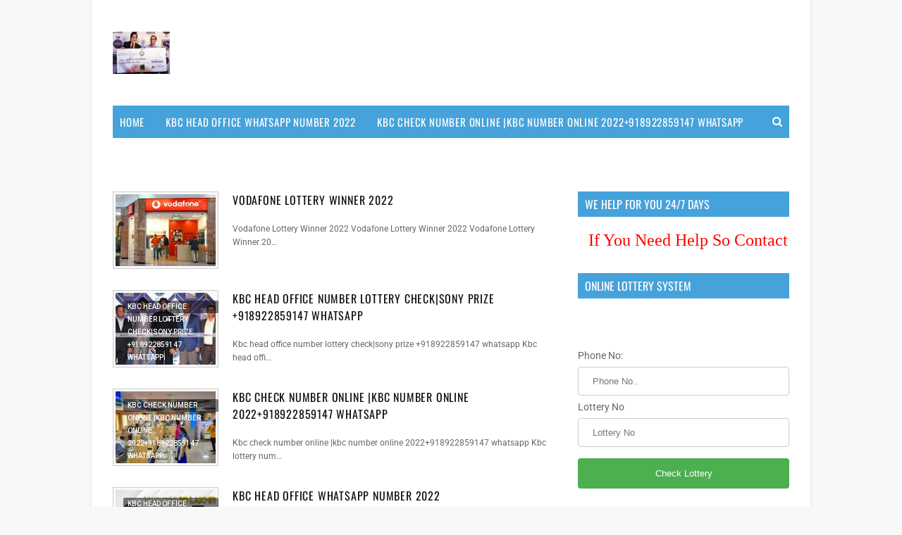

--- FILE ---
content_type: text/html; charset=utf-8
request_url: https://www.google.com/recaptcha/api2/aframe
body_size: 269
content:
<!DOCTYPE HTML><html><head><meta http-equiv="content-type" content="text/html; charset=UTF-8"></head><body><script nonce="zZmoZlg5MIRUvJcC4O7ZDQ">/** Anti-fraud and anti-abuse applications only. See google.com/recaptcha */ try{var clients={'sodar':'https://pagead2.googlesyndication.com/pagead/sodar?'};window.addEventListener("message",function(a){try{if(a.source===window.parent){var b=JSON.parse(a.data);var c=clients[b['id']];if(c){var d=document.createElement('img');d.src=c+b['params']+'&rc='+(localStorage.getItem("rc::a")?sessionStorage.getItem("rc::b"):"");window.document.body.appendChild(d);sessionStorage.setItem("rc::e",parseInt(sessionStorage.getItem("rc::e")||0)+1);localStorage.setItem("rc::h",'1768662282931');}}}catch(b){}});window.parent.postMessage("_grecaptcha_ready", "*");}catch(b){}</script></body></html>

--- FILE ---
content_type: text/javascript
request_url: https://www.blogger.com/static/v1/widgets/212315736-widgets.js
body_size: 53140
content:
(function(){var aa="&action=",ba=".wikipedia.org",ca="CSSStyleDeclaration",da="Clobbering detected",ea="DIV",fa="Edge",ha="Element",ia="GET",ja="SCRIPT",ka="SPAN",la="STYLE",ma="SW_READER_LIST_",na="SW_READER_LIST_CLOSED_",oa="Share this post",pa="_blank",qa="about:invalid#zClosurez",sa="about:invalid#zSoyz",ta="absolute",ua="attributes",va="block",wa="blog.gPlusViewType",xa="chooseWidget",ya="click",za="collapsed",Aa="collapsed-backlink",Ba="collapsible",Ca="comment-editor",Da="complete",Ea="configure",Fa="contact-form-email",
Ga="contact-form-email-message",Ha="contact-form-error-message",Ia="contact-form-error-message-with-border",Ja="contact-form-name",Ka="contact-form-submit",La="contact-form-success-message",Ma="contact-form-success-message-with-border",Na="content",Oa="cse_links.xml",Pa="data-height",Qa="data-viewurl",Ra="displayModeFull",Sa="displayModeLayout",Ta="displayModeNone",g="div",Ua="dropdown-toggle",Va="error",Wa="expanded",Xa="expanded-backlink",Ya="followers-grid",k="function",Za="getAttribute",$a="getElementsByTagName",
ab="getPropertyValue",bb="hasAttribute",cb="hidden",db="https://",eb="inline",fb="layout-widget-description",gb="layout-widget-title",hb="max-height: 0;",ib="msMatchesSelector",l="none",jb="number",kb="object",lb="ready",mb="removeAttribute",nb="rotate(-45deg)",ob="setAttribute",pb="status-message",qb="status-message-inner",rb="string",tb="style",ub="success",vb="text/javascript",wb="thread-collapsed",xb="thread-expanded",yb="toggle",zb="uds-searchClearResults",Ab="uds-searchControl",Bb="uds-searchResults",
Cb="visible",Db="wikipedia-search-input",Eb="wikipedia-search-more",Fb="wikipedia-search-results",Gb="wikipedia-search-results-header";function Hb(){return function(){}}function m(a){return function(){return this[a]}}function Ib(a){return function(){return a}}var p,Jb=typeof Object.defineProperties==k?Object.defineProperty:function(a,b,c){a!=Array.prototype&&a!=Object.prototype&&(a[b]=c.value)},Kb="undefined"!=typeof window&&window===this?this:"undefined"!=typeof global&&null!=global?global:this;
function Lb(){Lb=Hb();Kb.Symbol||(Kb.Symbol=Mb)}var Mb=function(){var a=0;return function(b){return"jscomp_symbol_"+(b||"")+a++}}();function Nb(){Lb();var a=Kb.Symbol.iterator;a||(a=Kb.Symbol.iterator=Kb.Symbol("iterator"));typeof Array.prototype[a]!=k&&Jb(Array.prototype,a,{configurable:!0,writable:!0,value:function(){return Ob(this)}});Nb=Hb()}function Ob(a){var b=0;return Pb(function(){return b<a.length?{done:!1,value:a[b++]}:{done:!0}})}
function Pb(a){Nb();a={next:a};a[Kb.Symbol.iterator]=function(){return this};return a}var Qb=typeof Object.create==k?Object.create:function(a){function b(){}b.prototype=a;return new b},Rb;if(typeof Object.setPrototypeOf==k)Rb=Object.setPrototypeOf;else{var Sb;a:{var Tb={Hd:!0},Ub={};try{Ub.__proto__=Tb;Sb=Ub.Hd;break a}catch(a){}Sb=!1}Rb=Sb?function(a,b){a.__proto__=b;if(a.__proto__!==b)throw new TypeError(a+" is not extensible");return a}:null}var Vb=Rb;
function Wb(a,b){if(b){var c=Kb;a=a.split(".");for(var d=0;d<a.length-1;d++){var e=a[d];e in c||(c[e]={});c=c[e]}a=a[a.length-1];d=c[a];b=b(d);b!=d&&null!=b&&Jb(c,a,{configurable:!0,writable:!0,value:b})}}Wb("Array.from",function(a){return a?a:function(a,c,d){Nb();c=null!=c?c:function(a){return a};var b=[],f=a[Symbol.iterator];if(typeof f==k){a=f.call(a);for(var h=0;!(f=a.next()).done;)b.push(c.call(d,f.value,h++))}else for(f=a.length,h=0;h<f;h++)b.push(c.call(d,a[h],h));return b}});
function Xb(a,b){return Object.prototype.hasOwnProperty.call(a,b)}
Wb("WeakMap",function(a){function b(a){this.fa=(f+=Math.random()+1).toString();if(a){Lb();Nb();Nb();var b=a[Symbol.iterator];for(a=b?b.call(a):Ob(a);!(b=a.next()).done;)b=b.value,this.set(b[0],b[1])}}function c(a){Xb(a,e)||Jb(a,e,{value:{}})}function d(a){var b=Object[a];b&&(Object[a]=function(a){c(a);return b(a)})}if(function(){if(!a||!Object.seal)return!1;try{var b=Object.seal({}),c=Object.seal({}),d=new a([[b,2],[c,3]]);if(2!=d.get(b)||3!=d.get(c))return!1;d["delete"](b);d.set(c,4);return!d.has(b)&&
4==d.get(c)}catch(w){return!1}}())return a;var e="$jscomp_hidden_"+Math.random();d("freeze");d("preventExtensions");d("seal");var f=0;b.prototype.set=function(a,b){c(a);if(!Xb(a,e))throw Error("WeakMap key fail: "+a);a[e][this.fa]=b;return this};b.prototype.get=function(a){return Xb(a,e)?a[e][this.fa]:void 0};b.prototype.has=function(a){return Xb(a,e)&&Xb(a[e],this.fa)};b.prototype["delete"]=function(a){return Xb(a,e)&&Xb(a[e],this.fa)?delete a[e][this.fa]:!1};return b});window.jstiming&&window.jstiming.load.tick("widgetJsStart");
function Yb(){window.jstiming.load.tick("ol")}function Zb(a,b){a.addEventListener?a.addEventListener("load",b,!1):a.attachEvent("onload",b)}function $b(a,b){return a.className&&-1!=a.className.indexOf(b)?a:a.parentNode?$b(a.parentNode,b):null}function ac(){window.jstiming.load.tick("prt");window.tickAboveFold&&window.tickAboveFold(this)}
window.BLOG_attachCsiOnload=function(a,b){if(window.jstiming){window.jstiming.load.tick("widgetJsEnd");window.jstiming.load.tick("prt");window.jstiming.load.name=a+"blogspot";a=document.getElementsByTagName("img");for(var c=0;c<a.length;c++)a[c].complete?null!=$b(a[c],"post")&&ac.apply(a[c]):null!=$b(a[c],"post")&&Zb(a[c],ac);Zb(window,Yb);a=function(){for(var a={},c=window.blogger_blog_id,f=["google_blogger_adsense_experiment_id","blogger_csi_e","blogger_templates_experiment_id","blogger_active_experiments"],
h=[],n=f.length,r=0;r<n;r++){var w=f[r];w in window&&h.push(window[w])}c&&(a.blogId=c);0<h.length&&(a.e=h.join(","));c=("https:"==document.location.protocol?"https:":"http:")+"//csi.gstatic.com/csi";window.jstiming.report(window.jstiming.load,a,b||c)};window.addEventListener?window.addEventListener("beforeunload",a,!1):window.attachEvent("onbeforeunload",a)}};var bc=bc||{},q=this;function t(a){return void 0!==a}function u(a){return typeof a==rb}var cc=/^[\w+/_-]+[=]{0,2}$/,dc=null;function ec(){}function fc(a){a.Nb=void 0;a.Ia=function(){return a.Nb?a.Nb:a.Nb=new a}}
function gc(a){var b=typeof a;if(b==kb)if(a){if(a instanceof Array)return"array";if(a instanceof Object)return b;var c=Object.prototype.toString.call(a);if("[object Window]"==c)return kb;if("[object Array]"==c||typeof a.length==jb&&"undefined"!=typeof a.splice&&"undefined"!=typeof a.propertyIsEnumerable&&!a.propertyIsEnumerable("splice"))return"array";if("[object Function]"==c||"undefined"!=typeof a.call&&"undefined"!=typeof a.propertyIsEnumerable&&!a.propertyIsEnumerable("call"))return k}else return"null";
else if(b==k&&"undefined"==typeof a.call)return kb;return b}function v(a){return"array"==gc(a)}function hc(a){var b=gc(a);return"array"==b||b==kb&&typeof a.length==jb}function ic(a){return gc(a)==k}function jc(a){var b=typeof a;return b==kb&&null!=a||b==k}var kc="closure_uid_"+(1E9*Math.random()>>>0),lc=0;function mc(a,b,c){return a.call.apply(a.bind,arguments)}
function nc(a,b,c){if(!a)throw Error();if(2<arguments.length){var d=Array.prototype.slice.call(arguments,2);return function(){var c=Array.prototype.slice.call(arguments);Array.prototype.unshift.apply(c,d);return a.apply(b,c)}}return function(){return a.apply(b,arguments)}}function x(a,b,c){Function.prototype.bind&&-1!=Function.prototype.bind.toString().indexOf("native code")?x=mc:x=nc;return x.apply(null,arguments)}
function oc(a,b){var c=Array.prototype.slice.call(arguments,1);return function(){var b=c.slice();b.push.apply(b,arguments);return a.apply(this,b)}}var pc=Date.now||function(){return+new Date};function y(a,b){a=a.split(".");var c=q;a[0]in c||"undefined"==typeof c.execScript||c.execScript("var "+a[0]);for(var d;a.length&&(d=a.shift());)!a.length&&t(b)?c[d]=b:c[d]&&c[d]!==Object.prototype[d]?c=c[d]:c=c[d]={}}
function z(a,b){function c(){}c.prototype=b.prototype;a.N=b.prototype;a.prototype=new c;a.prototype.constructor=a;a.ni=function(a,c,f){for(var d=Array(arguments.length-2),e=2;e<arguments.length;e++)d[e-2]=arguments[e];return b.prototype[c].apply(a,d)}};function qc(a){if(Error.captureStackTrace)Error.captureStackTrace(this,qc);else{var b=Error().stack;b&&(this.stack=b)}a&&(this.message=String(a))}z(qc,Error);qc.prototype.name="CustomError";var rc;var sc=Array.prototype.indexOf?function(a,b){return Array.prototype.indexOf.call(a,b,void 0)}:function(a,b){if(u(a))return u(b)&&1==b.length?a.indexOf(b,0):-1;for(var c=0;c<a.length;c++)if(c in a&&a[c]===b)return c;return-1},A=Array.prototype.forEach?function(a,b,c){Array.prototype.forEach.call(a,b,c)}:function(a,b,c){for(var d=a.length,e=u(a)?a.split(""):a,f=0;f<d;f++)f in e&&b.call(c,e[f],f,a)},tc=Array.prototype.filter?function(a,b){return Array.prototype.filter.call(a,b,void 0)}:function(a,b){for(var c=
a.length,d=[],e=0,f=u(a)?a.split(""):a,h=0;h<c;h++)if(h in f){var n=f[h];b.call(void 0,n,h,a)&&(d[e++]=n)}return d},uc=Array.prototype.map?function(a,b,c){return Array.prototype.map.call(a,b,c)}:function(a,b,c){for(var d=a.length,e=Array(d),f=u(a)?a.split(""):a,h=0;h<d;h++)h in f&&(e[h]=b.call(c,f[h],h,a));return e},vc=Array.prototype.some?function(a,b){return Array.prototype.some.call(a,b,void 0)}:function(a,b){for(var c=a.length,d=u(a)?a.split(""):a,e=0;e<c;e++)if(e in d&&b.call(void 0,d[e],e,a))return!0;
return!1};function wc(a){a:{var b=xc;for(var c=a.length,d=u(a)?a.split(""):a,e=0;e<c;e++)if(e in d&&b.call(void 0,d[e],e,a)){b=e;break a}b=-1}return 0>b?null:u(a)?a.charAt(b):a[b]}function yc(a,b){return 0<=sc(a,b)}function zc(a){if(!v(a))for(var b=a.length-1;0<=b;b--)delete a[b];a.length=0}function Ac(a,b){b=sc(a,b);var c;(c=0<=b)&&Array.prototype.splice.call(a,b,1);return c}function Bc(a){return Array.prototype.concat.apply([],arguments)}
function Cc(a){var b=a.length;if(0<b){for(var c=Array(b),d=0;d<b;d++)c[d]=a[d];return c}return[]}function Dc(a,b,c,d){Array.prototype.splice.apply(a,Ec(arguments,1))}function Ec(a,b,c){return 2>=arguments.length?Array.prototype.slice.call(a,b):Array.prototype.slice.call(a,b,c)}
function Fc(a){if(!arguments.length)return[];for(var b=[],c=arguments[0].length,d=1;d<arguments.length;d++)arguments[d].length<c&&(c=arguments[d].length);for(d=0;d<c;d++){for(var e=[],f=0;f<arguments.length;f++)e.push(arguments[f][d]);b.push(e)}return b}function Gc(a,b){return Bc.apply([],uc(a,b,void 0))};function Hc(a){a=a.className;return u(a)&&a.match(/\S+/g)||[]}function Ic(a,b){var c=Hc(a);Jc(c,Ec(arguments,1));a.className=c.join(" ")}function Kc(a,b){var c=Hc(a);c=Lc(c,Ec(arguments,1));a.className=c.join(" ")}function Jc(a,b){for(var c=0;c<b.length;c++)yc(a,b[c])||a.push(b[c])}function Lc(a,b){return tc(a,function(a){return!yc(b,a)})}function Mc(a,b,c){for(var d=Hc(a),e=!1,f=0;f<d.length;f++)d[f]==b&&(Dc(d,f--,1),e=!0);e&&(d.push(c),a.className=d.join(" "))}
function B(a,b){return yc(Hc(a),b)};function Nc(){return function(a){return 500<=Oc(a)?(a.responseText.length?document.body.innerHTML=a.responseText:window.alert(LayoutsMessages.SERVER_ERROR),!1):!0}};function Pc(a,b){var c=C,d=a.ownerDocument;b=b._GetHelper();var e=b._GetData(),f=c._GetAllData();a=Qc(d,a,g,"widget-wrap1");a=Qc(d,a,g,"widget-wrap2");a=Qc(d,a,g,"widget-wrap3");var h=Qc(d,a,g,"widget-content");if(a=e.version&&1<e.version)h.className+=" visibility",Qc(d,h,g,"layout-widget-state "+(e.isVisible?Cb:"not-visible")).setAttribute("title",e.visibilityTooltipMessage);var n=Qc(d,h,g,"layout-title");if(e[gb]){var r=Qc(d,h,g,fb);r.appendChild(d.createTextNode(e[gb]));r.setAttribute("title",
e[fb])}n.appendChild(d.createTextNode(e["layout-title"]));e=Qc(d,h,"a","editlink");var w=b._GenerateWidgetMetadata();e.setAttribute("href",w.quickEditUrl);e.target=xa;e.onclick=function(){return c._PopupConfig(d.getElementById(w.instanceId))};a&&(e.className+=" icon");e.appendChild(d.createTextNode(f.messages.edit||"Edit"))}function Qc(a,b,c,d){a=a.createElement(c);a.className=d;b.appendChild(a);return a};function Rc(a,b){var c=a.length-b.length;return 0<=c&&a.indexOf(b,c)==c}var D=String.prototype.trim?function(a){return a.trim()}:function(a){return/^[\s\xa0]*([\s\S]*?)[\s\xa0]*$/.exec(a)[1]};
function Sc(a){if(!Tc.test(a))return a;-1!=a.indexOf("&")&&(a=a.replace(Uc,"&amp;"));-1!=a.indexOf("<")&&(a=a.replace(Vc,"&lt;"));-1!=a.indexOf(">")&&(a=a.replace(Wc,"&gt;"));-1!=a.indexOf('"')&&(a=a.replace(Xc,"&quot;"));-1!=a.indexOf("'")&&(a=a.replace(Yc,"&#39;"));-1!=a.indexOf("\x00")&&(a=a.replace(Zc,"&#0;"));return a}var Uc=/&/g,Vc=/</g,Wc=/>/g,Xc=/"/g,Yc=/'/g,Zc=/\x00/g,Tc=/[\x00&<>"']/;
function $c(a){for(var b=0;2>b;b++){var c="\"'".charAt(b);if(a.charAt(0)==c&&a.charAt(a.length-1)==c)return a.substring(1,a.length-1)}return a}var ad=String.prototype.repeat?function(a,b){return a.repeat(b)}:function(a,b){return Array(b+1).join(a)};
function bd(a,b){var c=0;a=D(String(a)).split(".");b=D(String(b)).split(".");for(var d=Math.max(a.length,b.length),e=0;0==c&&e<d;e++){var f=a[e]||"",h=b[e]||"";do{f=/(\d*)(\D*)(.*)/.exec(f)||["","","",""];h=/(\d*)(\D*)(.*)/.exec(h)||["","","",""];if(0==f[0].length&&0==h[0].length)break;c=cd(0==f[1].length?0:parseInt(f[1],10),0==h[1].length?0:parseInt(h[1],10))||cd(0==f[2].length,0==h[2].length)||cd(f[2],h[2]);f=f[3];h=h[3]}while(0==c)}return c}function cd(a,b){return a<b?-1:a>b?1:0}
function dd(a){return String(a).replace(/\-([a-z])/g,function(a,c){return c.toUpperCase()})}function ed(a){var b=u(void 0)?"undefined".replace(/([-()\[\]{}+?*.$\^|,:#<!\\])/g,"\\$1").replace(/\x08/g,"\\x08"):"\\s";return a.replace(new RegExp("(^"+(b?"|["+b+"]+":"")+")([a-z])","g"),function(a,b,e){return b+e.toUpperCase()})};var fd;a:{var gd=q.navigator;if(gd){var hd=gd.userAgent;if(hd){fd=hd;break a}}fd=""}function G(a){return-1!=fd.indexOf(a)};function id(a,b,c){for(var d in a)b.call(c,a[d],d,a)}function jd(a){var b=[],c=0,d;for(d in a)b[c++]=a[d];return b}function kd(a){var b=[],c=0,d;for(d in a)b[c++]=d;return b}function ld(a,b){for(var c in a)if(a[c]==b)return!0;return!1}function md(a){for(var b in a)return!1;return!0}function nd(a){var b={},c;for(c in a)b[c]=a[c];return b}var od="constructor hasOwnProperty isPrototypeOf propertyIsEnumerable toLocaleString toString valueOf".split(" ");
function pd(a,b){for(var c,d,e=1;e<arguments.length;e++){d=arguments[e];for(c in d)a[c]=d[c];for(var f=0;f<od.length;f++)c=od[f],Object.prototype.hasOwnProperty.call(d,c)&&(a[c]=d[c])}};function qd(){return(G("Chrome")||G("CriOS"))&&!G(fa)};function rd(){return G("iPhone")&&!G("iPod")&&!G("iPad")};function sd(a){sd[" "](a);return a}sd[" "]=ec;function td(a,b){var c=H.Gf;return Object.prototype.hasOwnProperty.call(c,a)?c[a]:c[a]=b(a)};var H={nb:!1,mb:!1,Ub:!1,Yb:!1,pb:!1,qb:!1,Zc:!1};H.Ma=H.nb||H.mb||H.Ub||H.pb||H.Yb||H.qb;H.mf=function(){return fd};H.Ib=function(){return q.navigator||null};H.si=function(){return H.Ib()};H.Na=H.Ma?H.qb:G("Opera");H.T=H.Ma?H.nb:G("Trident")||G("MSIE");H.Ta=H.Ma?H.mb:G(fa);H.Yh=H.Ta||H.T;H.rb=H.Ma?H.Ub:G("Gecko")&&!(-1!=fd.toLowerCase().indexOf("webkit")&&!G(fa))&&!(G("Trident")||G("MSIE"))&&!G(fa);H.Ea=H.Ma?H.Yb||H.pb:-1!=fd.toLowerCase().indexOf("webkit")&&!G(fa);H.Ef=function(){return H.Ea&&G("Mobile")};
H.gi=H.pb||H.Ef();H.Ad=H.Ea;H.Td=function(){var a=H.Ib();return a&&a.platform||""};H.ki=H.Td();H.Wb=!1;H.Zb=!1;H.Vb=!1;H.$b=!1;H.La=!1;H.Ba=!1;H.Aa=!1;H.ob=!1;H.$c=!1;H.la=H.Wb||H.Zb||H.Vb||H.$b||H.La||H.Ba||H.Aa||H.ob;H.fi=H.la?H.Wb:G("Macintosh");H.li=H.la?H.Zb:G("Windows");H.Df=function(){return G("Linux")||G("CrOS")};H.di=H.la?H.Vb:H.Df();H.Hf=function(){var a=H.Ib();return!!a&&-1!=(a.appVersion||"").indexOf("X11")};H.mi=H.la?H.$b:H.Hf();H.Yc=H.la?H.La:G("Android");H.sd=H.la?H.Ba:rd();
H.rd=H.la?H.Aa:G("iPad");H.ai=H.la?H.ob:G("iPod");H.$h=H.la?H.Ba||H.Aa||H.ob:rd()||G("iPad")||G("iPod");var ud;H.la?ud=H.$c:ud=-1!=fd.toLowerCase().indexOf("kaios");H.bi=ud;H.Ud=function(){var a="",b=H.nf();b&&(a=b?b[1]:"");return H.T&&(b=H.tc(),null!=b&&b>parseFloat(a))?String(b):a};H.nf=function(){var a=H.mf();if(H.rb)return/rv:([^\);]+)(\)|;)/.exec(a);if(H.Ta)return/Edge\/([\d\.]+)/.exec(a);if(H.T)return/\b(?:MSIE|rv)[: ]([^\);]+)(\)|;)/.exec(a);if(H.Ea)return/WebKit\/(\S+)/.exec(a);if(H.Na)return/(?:Version)[ \/]?(\S+)/.exec(a)};
H.tc=function(){var a=q.document;return a?a.documentMode:void 0};H.VERSION=H.Ud();H.compare=function(a,b){return bd(a,b)};H.Gf={};H.qa=function(a){return H.Zc||td(a,function(){return 0<=bd(H.VERSION,a)})};H.ui=H.qa;H.jb=function(a){return Number(H.ed)>=a};H.ti=H.jb;var vd;var wd=q.document;vd=wd&&H.T?H.tc()||("CSS1Compat"==wd.compatMode?parseInt(H.VERSION,10):5):void 0;H.ed=vd;var xd=!H.T||H.jb(9),yd=H.T&&!H.qa("9"),zd=H.T||H.Na||H.Ea,Ad=H.T;function Bd(a){return function(){return a}}var Cd=Bd(null);function Dd(a){return a};function Ed(){this.C="";this.D=Fd}Ed.prototype.sa=!0;Ed.prototype.oa=m("C");Ed.prototype.toString=function(){return"Const{"+this.C+"}"};function Gd(a){return a instanceof Ed&&a.constructor===Ed&&a.D===Fd?a.C:"type_error:Const"}var Fd={};function Hd(a){var b=new Ed;b.C=a;return b}Hd("");function Id(){this.D="";this.F=Jd}Id.prototype.sa=!0;Id.prototype.oa=m("D");Id.prototype.Mb=!0;Id.prototype.C=Ib(1);function Kd(a){if(a instanceof Id&&a.constructor===Id&&a.F===Jd)return a.D;gc(a);return"type_error:TrustedResourceUrl"}var Jd={};function Ld(a){var b=new Id;b.D=a;return b};function Md(){this.D="";this.F=Nd}Md.prototype.sa=!0;Md.prototype.oa=m("D");Md.prototype.Mb=!0;Md.prototype.C=Ib(1);function Od(a){if(a instanceof Md&&a.constructor===Md&&a.F===Nd)return a.D;gc(a);return"type_error:SafeUrl"}var Pd=/^(?:(?:https?|mailto|ftp):|[^:/?#]*(?:[/?#]|$))/i;function Qd(a){if(a instanceof Md)return a;a=typeof a==kb&&a.sa?a.oa():String(a);Pd.test(a)||(a=qa);return Rd(a)}var Nd={};function Rd(a){var b=new Md;b.D=a;return b}Rd("about:blank");function Sd(){this.C="";this.D=Td}Sd.prototype.sa=!0;var Td={};Sd.prototype.oa=m("C");function Ud(a){if(a instanceof Sd&&a.constructor===Sd&&a.D===Td)return a.C;gc(a);return"type_error:SafeStyle"}function Vd(a){var b=new Sd;b.C=a;return b}var Wd=Vd("");
function Xd(a){if(a instanceof Md)a='url("'+Od(a).replace(/</g,"%3c").replace(/[\\"]/g,"\\$&")+'")';else if(a instanceof Ed)a=Gd(a);else{a=String(a);var b=a.replace(Yd,"$1").replace(Zd,"url");if(b=$d.test(b)){for(var c=b=!0,d=0;d<a.length;d++){var e=a.charAt(d);"'"==e&&c?b=!b:'"'==e&&b&&(c=!c)}b=b&&c}a=b?ae(a):"zClosurez"}return a}var $d=/^[-,."'%_!# a-zA-Z0-9]+$/,Zd=/\b(url\([ \t\n]*)('[ -&(-\[\]-~]*'|"[ !#-\[\]-~]*"|[!#-&*-\[\]-~]*)([ \t\n]*\))/g,Yd=/\b(hsl|hsla|rgb|rgba|matrix|(rotate|scale|translate)(X|Y|Z|3d)?)\([-0-9a-z.%, ]+\)/g;
function ae(a){return a.replace(Zd,function(a,c,d,e){var b="";d=d.replace(/^(['"])(.*)\1$/,function(a,c,d){b=c;return d});a=Qd(d).oa();return c+b+a+b+e})};function be(){this.C="";this.D=ce}be.prototype.sa=!0;var ce={};
function de(a,b){if(-1!=a.indexOf("<"))throw Error("Selector does not allow '<', got: "+a);var c=a.replace(/('|")((?!\1)[^\r\n\f\\]|\\[\s\S])*\1/g,"");if(!/^[-_a-zA-Z0-9#.:* ,>+~[\]()=^$|]+$/.test(c))throw Error("Selector allows only [-_a-zA-Z0-9#.:* ,>+~[\\]()=^$|] and strings, got: "+a);a:{for(var d={"(":")","[":"]"},e=[],f=0;f<c.length;f++){var h=c[f];if(d[h])e.push(d[h]);else if(ld(d,h)&&e.pop()!=h){c=!1;break a}}c=0==e.length}if(!c)throw Error("() and [] in selector must be balanced, got: "+a);
if(!(b instanceof Sd)){c="";for(var n in b){if(!/^[-_a-zA-Z0-9]+$/.test(n))throw Error("Name allows only [-_a-zA-Z0-9], got: "+n);d=b[n];null!=d&&(d=v(d)?uc(d,Xd).join(" "):Xd(d),c+=n+":"+d+";")}b=c?Vd(c):Wd}a=a+"{"+Ud(b)+"}";return ee(a)}function fe(a){function b(a){v(a)?A(a,b):c+=ge(a)}var c="";A(arguments,b);return ee(c)}be.prototype.oa=m("C");function ge(a){if(a instanceof be&&a.constructor===be&&a.D===ce)return a.C;gc(a);return"type_error:SafeStyleSheet"}
function ee(a){var b=new be;b.C=a;return b}var he=ee("");function ie(){this.D="";this.G=je;this.F=null}ie.prototype.Mb=!0;ie.prototype.C=m("F");ie.prototype.sa=!0;ie.prototype.oa=m("D");function ke(a){if(a instanceof ie&&a.constructor===ie&&a.G===je)return a.D;gc(a);return"type_error:SafeHtml"}function le(a){if(a instanceof ie)return a;var b=typeof a==kb,c=null;b&&a.Mb&&(c=a.C());a=Sc(b&&a.sa?a.oa():String(a));return me(a,c)}
function ne(a){function b(a){v(a)?A(a,b):(a=le(a),d+=ke(a),a=a.C(),0==c?c=a:0!=a&&c!=a&&(c=null))}var c=0,d="";A(arguments,b);return me(d,c)}var je={};function me(a,b){var c=new ie;c.D=a;c.F=b;return c}me("<!DOCTYPE html>",0);me("",0);var oe=me("<br>",0);var pe=function(a){var b=!1,c;return function(){b||(c=a(),b=!0);return c}}(function(){var a=document.createElement(g);a.innerHTML="<div><div></div></div>";var b=a.firstChild.firstChild;a.innerHTML="";return!b.parentElement});function qe(a,b){if(pe())for(;a.lastChild;)a.removeChild(a.lastChild);a.innerHTML=b}
function re(a,b){a.src=Kd(b);if(null===dc){a:{b=q.document;if((b=b.querySelector&&b.querySelector("script[nonce]"))&&(b=b.nonce||b.getAttribute("nonce"))&&cc.test(b))break a;b=null}dc=b||""}(b=dc)&&a.setAttribute("nonce",b)}function se(a){var b=window.location;a instanceof Md||a instanceof Md||(a=typeof a==kb&&a.sa?a.oa():String(a),Pd.test(a)||(a=qa),a=Rd(a));b.href=Od(a)};function te(a,b){this.x=t(a)?a:0;this.y=t(b)?b:0}te.prototype.floor=function(){this.x=Math.floor(this.x);this.y=Math.floor(this.y);return this};te.prototype.round=function(){this.x=Math.round(this.x);this.y=Math.round(this.y);return this};function ue(a,b){this.width=a;this.height=b}ue.prototype.C=function(){return this.width*this.height};ue.prototype.ja=function(){return!this.C()};ue.prototype.floor=function(){this.width=Math.floor(this.width);this.height=Math.floor(this.height);return this};ue.prototype.round=function(){this.width=Math.round(this.width);this.height=Math.round(this.height);return this};function I(a){return u(a)?document.getElementById(a):a}function ve(a,b){var c=b||document;return c.querySelectorAll&&c.querySelector?c.querySelectorAll("."+a):we(document,"*",a,b)}function J(a,b){var c=b||document;if(c.getElementsByClassName)a=c.getElementsByClassName(a)[0];else{c=document;var d=b||c;a=d.querySelectorAll&&d.querySelector&&a?d.querySelector(a?"."+a:""):we(c,"*",a,b)[0]||null}return a||null}
function we(a,b,c,d){a=d||a;b=b&&"*"!=b?String(b).toUpperCase():"";if(a.querySelectorAll&&a.querySelector&&(b||c))return a.querySelectorAll(b+(c?"."+c:""));if(c&&a.getElementsByClassName){a=a.getElementsByClassName(c);if(b){d={};for(var e=0,f=0,h;h=a[f];f++)b==h.nodeName&&(d[e++]=h);d.length=e;return d}return a}a=a.getElementsByTagName(b||"*");if(c){d={};for(f=e=0;h=a[f];f++)b=h.className,typeof b.split==k&&yc(b.split(/\s+/),c)&&(d[e++]=h);d.length=e;return d}return a}
function xe(a,b){id(b,function(b,d){b&&typeof b==kb&&b.sa&&(b=b.oa());d==tb?a.style.cssText=b:"class"==d?a.className=b:"for"==d?a.htmlFor=b:ye.hasOwnProperty(d)?a.setAttribute(ye[d],b):0==d.lastIndexOf("aria-",0)||0==d.lastIndexOf("data-",0)?a.setAttribute(d,b):a[d]=b})}
var ye={cellpadding:"cellPadding",cellspacing:"cellSpacing",colspan:"colSpan",frameborder:"frameBorder",height:"height",maxlength:"maxLength",nonce:"nonce",role:"role",rowspan:"rowSpan",type:"type",usemap:"useMap",valign:"vAlign",width:"width"};function ze(a,b,c){return Ae(document,arguments)}
function Ae(a,b){var c=String(b[0]),d=b[1];if(!xd&&d&&(d.name||d.type)){c=["<",c];d.name&&c.push(' name="',Sc(d.name),'"');if(d.type){c.push(' type="',Sc(d.type),'"');var e={};pd(e,d);delete e.type;d=e}c.push(">");c=c.join("")}c=a.createElement(c);d&&(u(d)?c.className=d:v(d)?c.className=d.join(" "):xe(c,d));2<b.length&&Be(a,c,b);return c}
function Be(a,b,c){function d(c){c&&b.appendChild(u(c)?a.createTextNode(c):c)}for(var e=2;e<c.length;e++){var f=c[e];!hc(f)||jc(f)&&0<f.nodeType?d(f):A(Ce(f)?Cc(f):f,d)}}function De(a){for(var b;b=a.firstChild;)a.removeChild(b)}function Ee(a){return a&&a.parentNode?a.parentNode.removeChild(a):null}function Fe(a){var b;if(zd&&!(H.T&&H.qa("9")&&!H.qa("10")&&q.SVGElement&&a instanceof q.SVGElement)&&(b=a.parentElement))return b;b=a.parentNode;return jc(b)&&1==b.nodeType?b:null}
function Ge(a,b){if(!a||!b)return!1;if(a.contains&&1==b.nodeType)return a==b||a.contains(b);if("undefined"!=typeof a.compareDocumentPosition)return a==b||!!(a.compareDocumentPosition(b)&16);for(;b&&a!=b;)b=b.parentNode;return b==a}function He(a){return 9==a.nodeType?a:a.ownerDocument||a.document}
function Ie(a,b){if("textContent"in a)a.textContent=b;else if(3==a.nodeType)a.data=String(b);else if(a.firstChild&&3==a.firstChild.nodeType){for(;a.lastChild!=a.firstChild;)a.removeChild(a.lastChild);a.firstChild.data=String(b)}else De(a),a.appendChild(He(a).createTextNode(String(b)))}var Je={SCRIPT:1,STYLE:1,HEAD:1,IFRAME:1,OBJECT:1},Ke={IMG:" ",BR:"\n"};
function Le(a,b,c){if(!(a.nodeName in Je))if(3==a.nodeType)c?b.push(String(a.nodeValue).replace(/(\r\n|\r|\n)/g,"")):b.push(a.nodeValue);else if(a.nodeName in Ke)b.push(Ke[a.nodeName]);else for(a=a.firstChild;a;)Le(a,b,c),a=a.nextSibling}function Ce(a){if(a&&typeof a.length==jb){if(jc(a))return typeof a.item==k||typeof a.item==rb;if(ic(a))return typeof a.item==k}return!1}
function Me(a,b,c,d){if(!b&&!c)return null;var e=b?String(b).toUpperCase():null;return Ne(a,function(a){return(!e||a.nodeName==e)&&(!c||u(a.className)&&yc(a.className.split(/\s+/),c))},d)}function Ne(a,b,c){for(var d=0;a&&(null==c||d<=c);){if(b(a))return a;a=a.parentNode;d++}return null}function Oe(){this.D=q.document||document}Oe.prototype.Pa=function(){return u(void 0)?this.D.getElementById(void 0):void 0};Oe.prototype.C=function(a,b,c){return Ae(this.D,arguments)};
Oe.prototype.appendChild=function(a,b){a.appendChild(b)};function Pe(){this.J=this.J;this.Z=this.Z}Pe.prototype.J=!1;Pe.prototype.wa=function(){this.J||(this.J=!0,this.ca())};Pe.prototype.ca=function(){if(this.Z)for(;this.Z.length;)this.Z.shift()()};var Qe=!H.T||H.jb(9),Re=H.T&&!H.qa("9"),Se=function(){if(!q.addEventListener||!Object.defineProperty)return!1;var a=!1,b=Object.defineProperty({},"passive",{get:function(){a=!0}});q.addEventListener("test",ec,b);q.removeEventListener("test",ec,b);return a}();function Te(a,b){this.type=a;this.currentTarget=this.target=b;this.defaultPrevented=this.xa=!1;this.Vc=!0}Te.prototype.stopPropagation=function(){this.xa=!0};Te.prototype.preventDefault=function(){this.defaultPrevented=!0;this.Vc=!1};function Ue(a,b){Te.call(this,a?a.type:"");this.relatedTarget=this.currentTarget=this.target=null;this.clientY=this.clientX=0;this.key="";this.keyCode=0;this.metaKey=this.shiftKey=this.altKey=this.ctrlKey=!1;this.C=null;if(a){var c=this.type=a.type,d=a.changedTouches?a.changedTouches[0]:null;this.target=a.target||a.srcElement;this.currentTarget=b;if(b=a.relatedTarget){if(H.rb){a:{try{sd(b.nodeName);var e=!0;break a}catch(f){}e=!1}e||(b=null)}}else"mouseover"==c?b=a.fromElement:"mouseout"==c&&(b=a.toElement);
this.relatedTarget=b;null===d?(this.clientX=void 0!==a.clientX?a.clientX:a.pageX,this.clientY=void 0!==a.clientY?a.clientY:a.pageY):(this.clientX=void 0!==d.clientX?d.clientX:d.pageX,this.clientY=void 0!==d.clientY?d.clientY:d.pageY);this.keyCode=a.keyCode||0;this.key=a.key||"";this.ctrlKey=a.ctrlKey;this.altKey=a.altKey;this.shiftKey=a.shiftKey;this.metaKey=a.metaKey;this.C=a;a.defaultPrevented&&this.preventDefault()}}z(Ue,Te);
Ue.prototype.stopPropagation=function(){Ue.N.stopPropagation.call(this);this.C.stopPropagation?this.C.stopPropagation():this.C.cancelBubble=!0};Ue.prototype.preventDefault=function(){Ue.N.preventDefault.call(this);var a=this.C;if(a.preventDefault)a.preventDefault();else if(a.returnValue=!1,Re)try{if(a.ctrlKey||112<=a.keyCode&&123>=a.keyCode)a.keyCode=-1}catch(b){}};var Ve="closure_listenable_"+(1E6*Math.random()|0);function We(a){return!(!a||!a[Ve])}var Xe=0;function Ye(a,b,c,d,e){this.listener=a;this.C=null;this.src=b;this.type=c;this.capture=!!d;this.ib=e;this.key=++Xe;this.Ja=this.bb=!1}function Ze(a){a.Ja=!0;a.listener=null;a.C=null;a.src=null;a.ib=null};function $e(a){this.src=a;this.C={};this.D=0}$e.prototype.add=function(a,b,c,d,e){var f=a.toString();a=this.C[f];a||(a=this.C[f]=[],this.D++);var h=af(a,b,d,e);-1<h?(b=a[h],c||(b.bb=!1)):(b=new Ye(b,this.src,f,!!d,e),b.bb=c,a.push(b));return b};function bf(a,b){var c=b.type;if(!(c in a.C))return!1;var d=Ac(a.C[c],b);d&&(Ze(b),0==a.C[c].length&&(delete a.C[c],a.D--));return d}function cf(a){var b=0,c;for(c in a.C){for(var d=a.C[c],e=0;e<d.length;e++)++b,Ze(d[e]);delete a.C[c];a.D--}}
function df(a,b,c,d,e){a=a.C[b.toString()];b=-1;a&&(b=af(a,c,d,e));return-1<b?a[b]:null}function af(a,b,c,d){for(var e=0;e<a.length;++e){var f=a[e];if(!f.Ja&&f.listener==b&&f.capture==!!c&&f.ib==d)return e}return-1};var ef="closure_lm_"+(1E6*Math.random()|0),ff={},gf=0;function K(a,b,c,d,e){if(d&&d.once)return hf(a,b,c,d,e);if(v(b)){for(var f=0;f<b.length;f++)K(a,b[f],c,d,e);return null}c=jf(c);return We(a)?a.ha.add(String(b),c,!1,jc(d)?!!d.capture:!!d,e):kf(a,b,c,!1,d,e)}
function kf(a,b,c,d,e,f){if(!b)throw Error("Invalid event type");var h=jc(e)?!!e.capture:!!e,n=lf(a);n||(a[ef]=n=new $e(a));c=n.add(b,c,d,h,f);if(c.C)return c;d=mf();c.C=d;d.src=a;d.listener=c;if(a.addEventListener)Se||(e=h),void 0===e&&(e=!1),a.addEventListener(b.toString(),d,e);else if(a.attachEvent)a.attachEvent(pf(b.toString()),d);else if(a.addListener&&a.removeListener)a.addListener(d);else throw Error("addEventListener and attachEvent are unavailable.");gf++;return c}
function mf(){var a=qf,b=Qe?function(c){return a.call(b.src,b.listener,c)}:function(c){c=a.call(b.src,b.listener,c);if(!c)return c};return b}function hf(a,b,c,d,e){if(v(b)){for(var f=0;f<b.length;f++)hf(a,b[f],c,d,e);return null}c=jf(c);return We(a)?a.ha.add(String(b),c,!0,jc(d)?!!d.capture:!!d,e):kf(a,b,c,!0,d,e)}
function rf(a,b,c,d,e){if(v(b))for(var f=0;f<b.length;f++)rf(a,b[f],c,d,e);else d=jc(d)?!!d.capture:!!d,c=jf(c),We(a)?(a=a.ha,b=String(b).toString(),b in a.C&&(f=a.C[b],c=af(f,c,d,e),-1<c&&(Ze(f[c]),Array.prototype.splice.call(f,c,1),0==f.length&&(delete a.C[b],a.D--)))):a&&(a=lf(a))&&(c=df(a,b,c,d,e))&&sf(c)}
function sf(a){if(typeof a==jb||!a||a.Ja)return!1;var b=a.src;if(We(b))return bf(b.ha,a);var c=a.type,d=a.C;b.removeEventListener?b.removeEventListener(c,d,a.capture):b.detachEvent?b.detachEvent(pf(c),d):b.addListener&&b.removeListener&&b.removeListener(d);gf--;(c=lf(b))?(bf(c,a),0==c.D&&(c.src=null,b[ef]=null)):Ze(a);return!0}function tf(a){if(a)if(We(a))a.ha&&cf(a.ha);else if(a=lf(a)){var b=0,c;for(c in a.C)for(var d=a.C[c].concat(),e=0;e<d.length;++e)sf(d[e])&&++b}}
function pf(a){return a in ff?ff[a]:ff[a]="on"+a}function uf(a,b,c,d){var e=!0;if(a=lf(a))if(b=a.C[b.toString()])for(b=b.concat(),a=0;a<b.length;a++){var f=b[a];f&&f.capture==c&&!f.Ja&&(f=vf(f,d),e=e&&!1!==f)}return e}function vf(a,b){var c=a.listener,d=a.ib||a.src;a.bb&&sf(a);return c.call(d,b)}
function qf(a,b){if(a.Ja)return!0;if(!Qe){if(!b)a:{b=["window","event"];for(var c=q,d=0;d<b.length;d++)if(c=c[b[d]],null==c){b=null;break a}b=c}d=b;b=new Ue(d,this);c=!0;if(!(0>d.keyCode||void 0!=d.returnValue)){a:{var e=!1;if(0==d.keyCode)try{d.keyCode=-1;break a}catch(h){e=!0}if(e||void 0==d.returnValue)d.returnValue=!0}d=[];for(e=b.currentTarget;e;e=e.parentNode)d.push(e);a=a.type;for(e=d.length-1;!b.xa&&0<=e;e--){b.currentTarget=d[e];var f=uf(d[e],a,!0,b);c=c&&f}for(e=0;!b.xa&&e<d.length;e++)b.currentTarget=
d[e],f=uf(d[e],a,!1,b),c=c&&f}return c}return vf(a,new Ue(b,this))}function lf(a){a=a[ef];return a instanceof $e?a:null}var wf="__closure_events_fn_"+(1E9*Math.random()>>>0);function jf(a){if(ic(a))return a;a[wf]||(a[wf]=function(b){return a.handleEvent(b)});return a[wf]};function xf(a,b){this.F=a;this.G=b;this.D=0;this.C=null}xf.prototype.get=function(){if(0<this.D){this.D--;var a=this.C;this.C=a.next;a.next=null}else a=this.F();return a};function yf(a,b){a.G(b);100>a.D&&(a.D++,b.next=a.C,a.C=b)};function zf(a){q.setTimeout(function(){throw a;},0)}var Af;
function Bf(){var a=q.MessageChannel;"undefined"===typeof a&&"undefined"!==typeof window&&window.postMessage&&window.addEventListener&&!G("Presto")&&(a=function(){var a=document.createElement("IFRAME");a.style.display=l;a.src="";document.documentElement.appendChild(a);var b=a.contentWindow;a=b.document;a.open();a.write("");a.close();var c="callImmediate"+Math.random(),d="file:"==b.location.protocol?"*":b.location.protocol+"//"+b.location.host;a=x(function(a){if(("*"==d||a.origin==d)&&a.data==c)this.port1.onmessage()},
this);b.addEventListener("message",a,!1);this.port1={};this.port2={postMessage:function(){b.postMessage(c,d)}}});if("undefined"!==typeof a&&!G("Trident")&&!G("MSIE")){var b=new a,c={},d=c;b.port1.onmessage=function(){if(t(c.next)){c=c.next;var a=c.fc;c.fc=null;a()}};return function(a){d.next={fc:a};d=d.next;b.port2.postMessage(0)}}return"undefined"!==typeof document&&"onreadystatechange"in document.createElement(ja)?function(a){var b=document.createElement(ja);b.onreadystatechange=function(){b.onreadystatechange=
null;b.parentNode.removeChild(b);b=null;a();a=null};document.documentElement.appendChild(b)}:function(a){q.setTimeout(a,0)}};function Cf(){this.D=this.C=null}var Ef=new xf(function(){return new Df},function(a){a.reset()});Cf.prototype.add=function(a,b){var c=Ef.get();c.set(a,b);this.D?this.D.next=c:this.C=c;this.D=c};function Ff(){var a=Gf,b=null;a.C&&(b=a.C,a.C=a.C.next,a.C||(a.D=null),b.next=null);return b}function Df(){this.next=this.D=this.C=null}Df.prototype.set=function(a,b){this.C=a;this.D=b;this.next=null};Df.prototype.reset=function(){this.next=this.D=this.C=null};function Hf(a,b){If||Jf();Kf||(If(),Kf=!0);Gf.add(a,b)}var If;function Jf(){if(q.Promise&&q.Promise.resolve){var a=q.Promise.resolve(void 0);If=function(){a.then(Lf)}}else If=function(){var a=Lf;!ic(q.setImmediate)||q.Window&&q.Window.prototype&&!G(fa)&&q.Window.prototype.setImmediate==q.setImmediate?(Af||(Af=Bf()),Af(a)):q.setImmediate(a)}}var Kf=!1,Gf=new Cf;function Lf(){for(var a;a=Ff();){try{a.C.call(a.D)}catch(b){zf(b)}yf(Ef,a)}Kf=!1};function M(){Pe.call(this);this.ha=new $e(this);this.Va=this;this.aa=null}z(M,Pe);M.prototype[Ve]=!0;M.prototype.Pb=function(a){this.aa=a};M.prototype.addEventListener=function(a,b,c,d){K(this,a,b,c,d)};M.prototype.removeEventListener=function(a,b,c,d){rf(this,a,b,c,d)};
function N(a,b){var c=a.aa;if(c){var d=[];for(var e=1;c;c=c.aa)d.push(c),++e}a=a.Va;c=b.type||b;u(b)?b=new Te(b,a):b instanceof Te?b.target=b.target||a:(e=b,b=new Te(c,a),pd(b,e));e=!0;if(d)for(var f=d.length-1;!b.xa&&0<=f;f--){var h=b.currentTarget=d[f];e=Mf(h,c,!0,b)&&e}b.xa||(h=b.currentTarget=a,e=Mf(h,c,!0,b)&&e,b.xa||(e=Mf(h,c,!1,b)&&e));if(d)for(f=0;!b.xa&&f<d.length;f++)h=b.currentTarget=d[f],e=Mf(h,c,!1,b)&&e}M.prototype.ca=function(){M.N.ca.call(this);this.ha&&cf(this.ha);this.aa=null};
function Mf(a,b,c,d){b=a.ha.C[String(b)];if(!b)return!0;b=b.concat();for(var e=!0,f=0;f<b.length;++f){var h=b[f];if(h&&!h.Ja&&h.capture==c){var n=h.listener,r=h.ib||h.src;h.bb&&bf(a.ha,h);e=!1!==n.call(r,d)&&e}}return e&&0!=d.Vc};function Nf(a){Of();return Ld(a)}var Of=ec;function Pf(a){a.prototype.then=a.prototype.then;a.prototype.$goog_Thenable=!0}function Qf(a){if(!a)return!1;try{return!!a.$goog_Thenable}catch(b){return!1}};function Rf(a,b){this.C=0;this.L=void 0;this.G=this.D=this.F=null;this.J=this.K=!1;if(a!=ec)try{var c=this;a.call(b,function(a){Sf(c,2,a)},function(a){Sf(c,3,a)})}catch(d){Sf(this,3,d)}}function Tf(){this.next=this.F=this.D=this.G=this.C=null;this.J=!1}Tf.prototype.reset=function(){this.F=this.D=this.G=this.C=null;this.J=!1};var Uf=new xf(function(){return new Tf},function(a){a.reset()});function Vf(a,b,c){var d=Uf.get();d.G=a;d.D=b;d.F=c;return d}
Rf.prototype.then=function(a,b,c){return Wf(this,ic(a)?a:null,ic(b)?b:null,c)};Pf(Rf);Rf.prototype.cancel=function(a){0==this.C&&Hf(function(){var b=new Xf(a);Yf(this,b)},this)};function Yf(a,b){if(0==a.C)if(a.F){var c=a.F;if(c.D){for(var d=0,e=null,f=null,h=c.D;h&&(h.J||(d++,h.C==a&&(e=h),!(e&&1<d)));h=h.next)e||(f=h);e&&(0==c.C&&1==d?Yf(c,b):(f?(d=f,d.next==c.G&&(c.G=d),d.next=d.next.next):Zf(c),$f(c,e,3,b)))}a.F=null}else Sf(a,3,b)}
function ag(a,b){a.D||2!=a.C&&3!=a.C||bg(a);a.G?a.G.next=b:a.D=b;a.G=b}function Wf(a,b,c,d){var e=Vf(null,null,null);e.C=new Rf(function(a,h){e.G=b?function(c){try{var e=b.call(d,c);a(e)}catch(w){h(w)}}:a;e.D=c?function(b){try{var e=c.call(d,b);!t(e)&&b instanceof Xf?h(b):a(e)}catch(w){h(w)}}:h});e.C.F=a;ag(a,e);return e.C}Rf.prototype.O=function(a){this.C=0;Sf(this,2,a)};Rf.prototype.R=function(a){this.C=0;Sf(this,3,a)};
function Sf(a,b,c){if(0==a.C){a===c&&(b=3,c=new TypeError("Promise cannot resolve to itself"));a.C=1;a:{var d=c,e=a.O,f=a.R;if(d instanceof Rf){ag(d,Vf(e||ec,f||null,a));var h=!0}else if(Qf(d))d.then(e,f,a),h=!0;else{if(jc(d))try{var n=d.then;if(ic(n)){cg(d,n,e,f,a);h=!0;break a}}catch(r){f.call(a,r);h=!0;break a}h=!1}}h||(a.L=c,a.C=b,a.F=null,bg(a),3!=b||c instanceof Xf||dg(a,c))}}
function cg(a,b,c,d,e){function f(a){n||(n=!0,d.call(e,a))}function h(a){n||(n=!0,c.call(e,a))}var n=!1;try{b.call(a,h,f)}catch(r){f(r)}}function bg(a){a.K||(a.K=!0,Hf(a.M,a))}function Zf(a){var b=null;a.D&&(b=a.D,a.D=b.next,b.next=null);a.D||(a.G=null);return b}Rf.prototype.M=function(){for(var a;a=Zf(this);)$f(this,a,this.C,this.L);this.K=!1};
function $f(a,b,c,d){if(3==c&&b.D&&!b.J)for(;a&&a.J;a=a.F)a.J=!1;if(b.C)b.C.F=null,eg(b,c,d);else try{b.J?b.G.call(b.F):eg(b,c,d)}catch(e){fg.call(null,e)}yf(Uf,b)}function eg(a,b,c){2==b?a.G.call(a.F,c):a.D&&a.D.call(a.F,c)}function dg(a,b){a.J=!0;Hf(function(){a.J&&fg.call(null,b)})}var fg=zf;function Xf(a){qc.call(this,a)}z(Xf,qc);Xf.prototype.name="cancel";function gg(a,b){M.call(this);this.D=a||1;this.C=b||q;this.F=x(this.Qh,this);this.G=pc()}z(gg,M);p=gg.prototype;p.gb=!1;p.ra=null;p.Qh=function(){if(this.gb){var a=pc()-this.G;0<a&&a<.8*this.D?this.ra=this.C.setTimeout(this.F,this.D-a):(this.ra&&(this.C.clearTimeout(this.ra),this.ra=null),N(this,"tick"),this.gb&&(hg(this),this.start()))}};p.start=function(){this.gb=!0;this.ra||(this.ra=this.C.setTimeout(this.F,this.D),this.G=pc())};function hg(a){a.gb=!1;a.ra&&(a.C.clearTimeout(a.ra),a.ra=null)}
p.ca=function(){gg.N.ca.call(this);hg(this);delete this.C};function ig(a,b,c){if(ic(a))c&&(a=x(a,c));else if(a&&typeof a.handleEvent==k)a=x(a.handleEvent,a);else throw Error("Invalid listener argument");return 2147483647<Number(b)?-1:q.setTimeout(a,b||0)};function jg(){this.K={};this.C={};this.F={};this.G=null;this.D=[]}fc(jg);function kg(a){var b=jg.Ia(),c=b.K,d=b.C;d.lightbox?a(d.lightbox[1]):c.lightbox?c.lightbox.push([1,a]):(c.lightbox=[[1,a]],u(b.G)?lg(b,"lightbox"):b.D.push("lightbox"))}function mg(){return function(){var a=arguments;kg(function(b){b.apply(null,a)})}}jg.prototype.J=function(a,b){return a+"_"+b+".js"};function ng(a){eval(a)}
function og(a,b,c){y("__gjsload__",ng);a.G=b.replace(/\.js$/,"");c&&(a.J=c);A(a.D,function(a){lg(this,a)},a);zc(a.D)}function lg(a,b){ig(function(){if(!this.C[b]){var a=this.J(this.G,b),d=ld(this.F,a);this.F[b]=a;d||(d=ze(ja,{type:vb}),re(d,Nf(a)),document.body.appendChild(d))}},0,a)};function pg(a){Pe.call(this);this.D=a;this.C={}}z(pg,Pe);var qg=[];function rg(a,b,c,d){v(c)||(c&&(qg[0]=c.toString()),c=qg);for(var e=0;e<c.length;e++){var f=K(b,c[e],d||a.handleEvent,!1,a.D||a);if(!f)break;a.C[f.key]=f}}function sg(a,b,c,d,e,f){if(v(c))for(var h=0;h<c.length;h++)sg(a,b,c[h],d,e,f);else d=d||a.handleEvent,e=jc(e)?!!e.capture:!!e,f=f||a.D||a,d=jf(d),e=!!e,c=We(b)?df(b.ha,String(c),d,e,f):b?(b=lf(b))?df(b,c,d,e,f):null:null,c&&(sf(c),delete a.C[c.key])}
function tg(a){id(a.C,function(a,c){this.C.hasOwnProperty(c)&&sf(a)},a);a.C={}}pg.prototype.ca=function(){pg.N.ca.call(this);tg(this)};pg.prototype.handleEvent=function(){throw Error("EventHandler.handleEvent not implemented");};function ug(a){return/^\s*$/.test(a)?!1:/^[\],:{}\s\u2028\u2029]*$/.test(a.replace(/\\["\\\/bfnrtu]/g,"@").replace(/(?:"[^"\\\n\r\u2028\u2029\x00-\x08\x0a-\x1f]*"|true|false|null|-?\d+(?:\.\d*)?(?:[eE][+\-]?\d+)?)[\s\u2028\u2029]*(?=:|,|]|}|$)/g,"]").replace(/(?:^|:|,)(?:[\s\u2028\u2029]*\[)+/g,""))}function vg(a){a=String(a);if(ug(a))try{return eval("("+a+")")}catch(b){}throw Error("Invalid JSON string: "+a);};function wg(){}wg.prototype.C=null;function xg(a){var b;(b=a.C)||(b={},yg(a)&&(b[0]=!0,b[1]=!0),b=a.C=b);return b};var zg;function Ag(){}z(Ag,wg);function Bg(a){return(a=yg(a))?new ActiveXObject(a):new XMLHttpRequest}function yg(a){if(!a.D&&"undefined"==typeof XMLHttpRequest&&"undefined"!=typeof ActiveXObject){for(var b=["MSXML2.XMLHTTP.6.0","MSXML2.XMLHTTP.3.0","MSXML2.XMLHTTP","Microsoft.XMLHTTP"],c=0;c<b.length;c++){var d=b[c];try{return new ActiveXObject(d),a.D=d}catch(e){}}throw Error("Could not create ActiveXObject. ActiveX might be disabled, or MSXML might not be installed");}return a.D}zg=new Ag;function Cg(a,b){this.D={};this.C=[];this.F=0;var c=arguments.length;if(1<c){if(c%2)throw Error("Uneven number of arguments");for(var d=0;d<c;d+=2)this.set(arguments[d],arguments[d+1])}else if(a)if(a instanceof Cg)for(c=a.ia(),d=0;d<c.length;d++)this.set(c[d],a.get(c[d]));else for(d in a)this.set(d,a[d])}p=Cg.prototype;p.Y=m("F");p.da=function(){Dg(this);for(var a=[],b=0;b<this.C.length;b++)a.push(this.D[this.C[b]]);return a};p.ia=function(){Dg(this);return this.C.concat()};
p.ja=function(){return 0==this.F};function Eg(a,b){return Fg(a.D,b)?(delete a.D[b],a.F--,a.C.length>2*a.F&&Dg(a),!0):!1}function Dg(a){if(a.F!=a.C.length){for(var b=0,c=0;b<a.C.length;){var d=a.C[b];Fg(a.D,d)&&(a.C[c++]=d);b++}a.C.length=c}if(a.F!=a.C.length){var e={};for(c=b=0;b<a.C.length;)d=a.C[b],Fg(e,d)||(a.C[c++]=d,e[d]=1),b++;a.C.length=c}}p.get=function(a,b){return Fg(this.D,a)?this.D[a]:b};p.set=function(a,b){Fg(this.D,a)||(this.F++,this.C.push(a));this.D[a]=b};
p.forEach=function(a,b){for(var c=this.ia(),d=0;d<c.length;d++){var e=c[d],f=this.get(e);a.call(b,f,e,this)}};function Fg(a,b){return Object.prototype.hasOwnProperty.call(a,b)};function Gg(a){if(a.da&&typeof a.da==k)return a.da();if(u(a))return a.split("");if(hc(a)){for(var b=[],c=a.length,d=0;d<c;d++)b.push(a[d]);return b}return jd(a)}function Hg(a,b){if(a.forEach&&typeof a.forEach==k)a.forEach(b,void 0);else if(hc(a)||u(a))A(a,b,void 0);else{if(a.ia&&typeof a.ia==k)var c=a.ia();else if(a.da&&typeof a.da==k)c=void 0;else if(hc(a)||u(a)){c=[];for(var d=a.length,e=0;e<d;e++)c.push(e)}else c=kd(a);d=Gg(a);e=d.length;for(var f=0;f<e;f++)b.call(void 0,d[f],c&&c[f],a)}};var Ig=/^(?:([^:/?#.]+):)?(?:\/\/(?:([^/?#]*)@)?([^/#?]*?)(?::([0-9]+))?(?=[/#?]|$))?([^?#]+)?(?:\?([^#]*))?(?:#([\s\S]*))?$/;function Jg(a,b){if(a){a=a.split("&");for(var c=0;c<a.length;c++){var d=a[c].indexOf("="),e=null;if(0<=d){var f=a[c].substring(0,d);e=a[c].substring(d+1)}else f=a[c];b(f,e?decodeURIComponent(e.replace(/\+/g," ")):"")}}};function Kg(a){M.call(this);this.headers=new Cg;this.ga=a||null;this.D=!1;this.$=this.C=null;this.Ga="";this.K=0;this.G=this.Fa=this.R=this.ma=!1;this.O=0;this.X=null;this.M="";this.za=this.L=!1}z(Kg,M);var Lg=/^https?$/i,Mg=["POST","PUT"],Ng=[];function Og(a,b,c,d){var e=new Kg;Ng.push(e);b&&e.ha.add(Da,b,!1,void 0,void 0);e.ha.add(lb,e.Od,!0,void 0,void 0);Pg(e,a,c,d,void 0)}p=Kg.prototype;p.Od=function(){this.wa();Ac(Ng,this)};p.xc=m("M");p.Ec=m("L");
function Pg(a,b,c,d,e){if(a.C)throw Error("[goog.net.XhrIo] Object is active with another request="+a.Ga+"; newUri="+b);c=c?c.toUpperCase():ia;a.Ga=b;a.K=0;a.ma=!1;a.D=!0;a.C=a.ga?Bg(a.ga):Bg(zg);a.$=a.ga?xg(a.ga):xg(zg);a.C.onreadystatechange=x(a.Hc,a);try{a.Fa=!0,a.C.open(c,String(b),!0),a.Fa=!1}catch(h){Qg(a);return}b=d||"";var f=new Cg(a.headers);e&&Hg(e,function(a,b){f.set(b,a)});e=wc(f.ia());d=q.FormData&&b instanceof q.FormData;!yc(Mg,c)||e||d||f.set("Content-Type","application/x-www-form-urlencoded;charset=utf-8");
f.forEach(function(a,b){this.C.setRequestHeader(b,a)},a);a.M&&(a.C.responseType=a.M);"withCredentials"in a.C&&a.C.withCredentials!==a.L&&(a.C.withCredentials=a.L);try{Rg(a),0<a.O&&(a.za=Sg(a.C),a.za?(a.C.timeout=a.O,a.C.ontimeout=x(a.va,a)):a.X=ig(a.va,a.O,a)),a.R=!0,a.C.send(b),a.R=!1}catch(h){Qg(a)}}function Sg(a){return H.T&&H.qa(9)&&typeof a.timeout==jb&&t(a.ontimeout)}function xc(a){return"content-type"==a.toLowerCase()}
p.va=function(){"undefined"!=typeof bc&&this.C&&(this.K=8,N(this,"timeout"),this.abort(8))};function Qg(a){a.D=!1;a.C&&(a.G=!0,a.C.abort(),a.G=!1);a.K=5;Tg(a);Ug(a)}function Tg(a){a.ma||(a.ma=!0,N(a,Da),N(a,Va))}p.abort=function(a){this.C&&this.D&&(this.D=!1,this.G=!0,this.C.abort(),this.G=!1,this.K=a||7,N(this,Da),N(this,"abort"),Ug(this))};p.ca=function(){this.C&&(this.D&&(this.D=!1,this.G=!0,this.C.abort(),this.G=!1),Ug(this,!0));Kg.N.ca.call(this)};
p.Hc=function(){this.J||(this.Fa||this.R||this.G?Vg(this):this.Uf())};p.Uf=function(){Vg(this)};function Vg(a){if(a.D&&"undefined"!=typeof bc&&(!a.$[1]||4!=(a.C?a.C.readyState:0)||2!=Wg(a)))if(a.R&&4==(a.C?a.C.readyState:0))ig(a.Hc,0,a);else if(N(a,"readystatechange"),4==(a.C?a.C.readyState:0)){a.D=!1;try{Xg(a)?(N(a,Da),N(a,ub)):(a.K=6,Tg(a))}finally{Ug(a)}}}function Ug(a,b){if(a.C){Rg(a);var c=a.C,d=a.$[0]?ec:null;a.C=null;a.$=null;b||N(a,lb);try{c.onreadystatechange=d}catch(e){}}}
function Rg(a){a.C&&a.za&&(a.C.ontimeout=null);a.X&&(q.clearTimeout(a.X),a.X=null)}function Xg(a){var b=Wg(a);a:switch(b){case 200:case 201:case 202:case 204:case 206:case 304:case 1223:var c=!0;break a;default:c=!1}if(!c){if(b=0===b)a=String(a.Ga).match(Ig)[1]||null,!a&&q.self&&q.self.location&&(a=q.self.location.protocol,a=a.substr(0,a.length-1)),b=!Lg.test(a?a.toLowerCase():"");c=b}return c}function Wg(a){try{return 2<(a.C?a.C.readyState:0)?a.C.status:-1}catch(b){return-1}}
function Yg(a){try{return a.C?a.C.responseText:""}catch(b){return""}};function Zg(){this.D=[];this.C=[]}function $g(a){0==a.D.length&&(a.D=a.C,a.D.reverse(),a.C=[]);return a.D.pop()}Zg.prototype.Y=function(){return this.D.length+this.C.length};Zg.prototype.ja=function(){return 0==this.D.length&&0==this.C.length};Zg.prototype.da=function(){for(var a=[],b=this.D.length-1;0<=b;--b)a.push(this.D[b]);var c=this.C.length;for(b=0;b<c;++b)a.push(this.C[b]);return a};function ah(){this.C=new Cg}function bh(a){var b=typeof a;return b==kb&&a||b==k?"o"+(a[kc]||(a[kc]=++lc)):b.substr(0,1)+a}ah.prototype.Y=function(){return this.C.Y()};ah.prototype.add=function(a){this.C.set(bh(a),a)};ah.prototype.ja=function(){return this.C.ja()};ah.prototype.da=function(){return this.C.da()};function ch(a,b){Pe.call(this);this.M=a||0;this.F=b||10;if(this.M>this.F)throw Error("[goog.structs.Pool] Min can not be greater than max");this.C=new Zg;this.D=new ah;this.delay=0;this.K=null;this.Wa()}z(ch,Pe);p=ch.prototype;p.eb=function(){var a=pc();if(!(null!=this.K&&a-this.K<this.delay)){for(var b;0<this.C.Y()&&(b=$g(this.C),!this.Ob(b));)this.Wa();!b&&this.Y()<this.F&&(b=this.Fb());b&&(this.K=a,this.D.add(b));return b}};function dh(a,b){Eg(a.D.C,bh(b))&&a.sb(b)}
p.sb=function(a){Eg(this.D.C,bh(a));this.Ob(a)&&this.Y()<this.F?this.C.C.push(a):eh(a)};p.Wa=function(){for(var a=this.C;this.Y()<this.M;){var b=this.Fb();a.C.push(b)}for(;this.Y()>this.F&&0<this.C.Y();)eh($g(a))};p.Fb=function(){return{}};function eh(a){if(typeof a.wa==k)a.wa();else for(var b in a)a[b]=null}p.Ob=function(a){return typeof a.Nd==k?a.Nd():!0};p.Y=function(){return this.C.Y()+this.D.Y()};p.ja=function(){return this.C.ja()&&this.D.ja()};
p.ca=function(){ch.N.ca.call(this);if(0<this.D.Y())throw Error("[goog.structs.Pool] Objects not released");delete this.D;for(var a=this.C;!a.ja();)eh($g(a));delete this.C};function fh(a,b){this.C=a;this.D=b};function gh(a){this.C=[];if(a)a:{if(a instanceof gh){var b=a.ia();a=a.da();if(0>=this.Y()){for(var c=this.C,d=0;d<b.length;d++)c.push(new fh(b[d],a[d]));break a}}else b=kd(a),a=jd(a);for(d=0;d<b.length;d++)hh(this,b[d],a[d])}}function hh(a,b,c){var d=a.C;d.push(new fh(b,c));b=d.length-1;a=a.C;for(c=a[b];0<b;)if(d=b-1>>1,a[d].C>c.C)a[b]=a[d],b=d;else break;a[b]=c}gh.prototype.da=function(){for(var a=this.C,b=[],c=a.length,d=0;d<c;d++)b.push(a[d].D);return b};
gh.prototype.ia=function(){for(var a=this.C,b=[],c=a.length,d=0;d<c;d++)b.push(a[d].C);return b};gh.prototype.Y=function(){return this.C.length};gh.prototype.ja=function(){return 0==this.C.length};function ih(){gh.call(this)}z(ih,gh);function jh(a,b){this.L=void 0;this.G=new ih;ch.call(this,a,b)}z(jh,ch);p=jh.prototype;p.eb=function(a,b){if(!a)return(a=jh.N.eb.call(this))&&this.delay&&(this.L=q.setTimeout(x(this.hb,this),this.delay)),a;hh(this.G,t(b)?b:100,a);this.hb()};
p.hb=function(){for(var a=this.G;0<a.Y();){var b=this.eb();if(b){var c=a,d=c.C,e=d.length;var f=d[0];if(0>=e)f=void 0;else{if(1==e)zc(d);else{d[0]=d.pop();d=0;c=c.C;e=c.length;for(var h=c[d];d<e>>1;){var n=2*d+1,r=2*d+2;n=r<e&&c[r].C<c[n].C?r:n;if(c[n].C>h.C)break;c[d]=c[n];d=n}c[d]=h}f=f.D}f.apply(this,[b])}else break}};p.sb=function(a){jh.N.sb.call(this,a);this.hb()};p.Wa=function(){jh.N.Wa.call(this);this.hb()};p.ca=function(){jh.N.ca.call(this);q.clearTimeout(this.L);zc(this.G.C);this.G=null};function kh(a,b,c,d){this.O=a;this.R=!!d;jh.call(this,b,c)}z(kh,jh);kh.prototype.Fb=function(){var a=new Kg,b=this.O;b&&b.forEach(function(b,d){a.headers.set(d,b)});this.R&&(a.L=!0);return a};kh.prototype.Ob=function(a){return!a.J&&!a.C};function lh(a,b,c,d,e,f){M.call(this);this.G=t(a)?a:1;this.K=t(e)?Math.max(0,e):0;this.L=!!f;this.D=new kh(b,c,d,f);this.C=new Cg;this.F=new pg(this)}z(lh,M);var mh=[lb,Da,ub,Va,"abort","timeout"];function nh(a,b,c,d,e,f){if(a.C.get(b))throw Error("[goog.net.XhrManager] ID in use");c=new oh(c,x(a.O,a,b),d,e,f,t(void 0)?void 0:a.G,t(void 0)?void 0:a.L);a.C.set(b,c);b=x(a.M,a,b);a.D.eb(b,null)}
lh.prototype.abort=function(a,b){var c=this.C.get(a);if(c){var d=c.lb;c.ac=!0;b&&(d&&(sg(this.F,d,mh,c.Rb),hf(d,lb,function(){dh(this.D,d)},!1,this)),Eg(this.C,a));d&&d.abort()}};lh.prototype.M=function(a,b){var c=this.C.get(a);c&&!c.lb?(rg(this.F,b,mh,c.Rb),b.O=Math.max(0,this.K),b.M=c.xc(),b.L=c.Ec(),c.lb=b,N(this,new ph(lb,this,a,b)),qh(this,a,b),c.ac&&b.abort()):dh(this.D,b)};
lh.prototype.O=function(a,b){var c=b.target;switch(b.type){case lb:qh(this,a,c);break;case Da:a:{var d=this.C.get(a);if(7==c.K||Xg(c)||d.Za>d.Kb)if(N(this,new ph(Da,this,a,c)),d&&(d.hc=!0,d.gc)){a=d.gc.call(c,b);break a}a=null}return a;case ub:N(this,new ph(ub,this,a,c));break;case "timeout":case Va:b=this.C.get(a);b.Za>b.Kb&&N(this,new ph(Va,this,a,c));break;case "abort":N(this,new ph("abort",this,a,c))}return null};
function qh(a,b,c){var d=a.C.get(b);!d||d.hc||d.Za>d.Kb?(d&&(sg(a.F,c,mh,d.Rb),Eg(a.C,b)),dh(a.D,c)):(d.Za++,Pg(c,d.yf,d.Qf,d.Oa(),d.xf))}lh.prototype.ca=function(){lh.N.ca.call(this);this.D.wa();this.D=null;this.F.wa();this.F=null;var a=this.C;a.D={};a.C.length=0;a.F=0;this.C=null};function ph(a,b,c,d){Te.call(this,a,b);this.id=c;this.lb=d}z(ph,Te);
function oh(a,b,c,d,e,f,h){this.yf=a;this.Qf=c||ia;this.C=d;this.xf=null;this.Kb=t(f)?f:1;this.Za=0;this.ac=this.hc=!1;this.Rb=b;this.gc=e;this.D=!!h;this.lb=null}oh.prototype.Oa=m("C");oh.prototype.Ec=m("D");oh.prototype.xc=Ib("");function rh(a,b,c,d,e,f){this.D=a;this.J=b;this.C=d||null;this.data=e||null;if(f){if(this.F=f,"displayModeSnippet"!=f&&f!=Ra&&f!=Sa&&f!=Ta)throw"bad display mode: "+f;}else this.F=Ta;this.G=!1}rh.prototype.K=m("D");function sh(a){this.G=!0;this.V=a;this.D=null}function P(a,b){return document.getElementById(a.V.D+"_"+b)}function th(a,b){a=P(a,b);if(!a)throw"did not find element for id "+b;return a}sh.prototype.W=function(){return this.V.data};
sh.prototype.F=function(){var a={};a.type=this.D.Ua();a.instanceId=this.V.D;a.sectionId=this.V.J;a.actionUrl=C.Z;a.quickEditUrl=C.kc+"&widgetType="+this.D.Ua()+"&widgetId="+this.V.D+"&sectionId="+this.V.J+aa+C.ma;return a};function uh(a,b,c,d,e){c=c||{};window.__wavt&&(c.xssi_token=window.__wavt);C.td(b,c,a.V.D,a.D.Ua(),d,e)}function Oc(a){var b=-1;try{b=a.status}catch(c){}return b}function C(){}
C.Tf=function(a,b,c){C.D={};C.kc=a;C.Z=b;C.ji=c;C.F={};C.L=new lh;C.mc=0;C.X=0;K(C.L,lb,function(){C.X++});K(C.L,Da,function(){C.X--})};C.kd=function(){var a=C.Af();document.body.appendChild(a)};C.jd=function(a){C.kd();if(window.parent==window){var b="Preview";a&&(b=a);a=C.zf(b);document.body.appendChild(a[0]);document.body.appendChild(a[1])}};C.Lh=xa;C.Vd=xa;C.ma="editWidget";C.Kf=function(){return C.Z};C.fd=function(a,b){C.aa=a;C.ud=b};C.Pf=function(){return C.aa};C.hd=function(a){C.vd=a};
C.Ga=function(){return C.vd};C.dd=function(a){C.F=a};C.Jf=function(){var a={},b;for(b in C.F){var c=C.F[b];a[c.name]=c.data}c={};for(b in C.D)c[b]=C.D[b].H.W();a.widgets=c;return a};C.za=function(a,b){var c=new sh(b);a=new window[a](c);c.D=a;C.D[b.D]=a;C.ga(a);return a};C.Vh=function(a,b){a=C.za(a,b);a.H.V.G=!0;return a};C.ga=function(a){var b=a.H;b.V.F!=Ta&&(b.V.F==Ra&&a.ea(),a.H.G=!1)};C.G=function(a){return C.D?C.D[a]:null};
C.R=function(a,b,c,d,e){var f="";d&&(f="&widgetId="+d);a=C.kc+aa+a+"&sectionId="+b+"&widgetType="+c+f;if(window.name==e)return window.location.replace(a),window.focus(),window;e=window.open(a,e,"width=570,height=600,left=75,top=20,resizable=yes,scrollbars=yes");e.focus();return e};C.Th=function(a){var b=a.getAttribute("id"),c=C.G(b);if(c){var d=c.H.C;if(null!=d&&!d.closed)return d.focus(),!1}d="config"+b;a=C.R(C.ma,a.parentNode.getAttribute("id"),a.getAttribute("widgetType"),b,d);c&&(c.H.C=a);return!1};
C.Uh=function(a){C.R(C.Vd,a.parentNode.getAttribute("id"),a.getAttribute("widgetType"),a.getAttribute("id"),C.Lh);return!1};C.If=function(a,b,c){C.C(c,c.LayoutsMessages.DELETING);C.ab("delete",{},a,b)};C.Wh=function(a,b){var c=window;a.sectionid=document.getElementById("sectionId").value;C.C(c,c.LayoutsMessages.SAVING);C.ab("addnew",a,"",b)};C.ad=function(a,b,c){b=C.G(b);b.H.V.G?C.Wh(a,c):(c=b.H,b=window,C.C(b,b.LayoutsMessages.SAVING),uh(c,Ea,a))};C.td=function(a,b,c,d,e,f){C.Va(C.Z,a,b,c,d,e,f)};
C.ab=function(a,b,c,d){C.aa&&(b.security_token=C.ud,C.Va(C.aa,a,b,c,d,void 0))};
C.Va=function(a,b,c,d,e,f,h){function n(){w(this.C)&&window.eval(Yg(this))}b=["action="+encodeURIComponent(b),"widgetId="+encodeURIComponent(d),"widgetType="+encodeURIComponent(e),"responseType=js"];for(var r in c)if(typeof c[r]==kb)for(d=c[r],e=0;e<d.length;++e)b.push(encodeURIComponent(r)+"="+encodeURIComponent(d[e]));else b.push(encodeURIComponent(r)+"="+encodeURIComponent(c[r]));var w=f||Nc();h==ia?(a=0<=a.indexOf("?")?a+"&":a+"?",nh(C.L,""+C.mc++,a+b.join("&"),ia,void 0,n)):nh(C.L,""+C.mc++,
a,"POST",b.join("&"),n)};C.bd=function(a,b){a&&(a=C.G(a))&&(a.H.C=b)};C.J=function(a,b){0==C.X?a.setTimeout(function(){a.close()},b):a.setTimeout(function(){C.J(a,b)},200)};C.Kh=function(a,b){a&&(C.J(a,100),C.qd(a,b))};C.qd=function(a,b){if(a){var c=a.document.getElementById(qb);c&&(c=c.innerHTML);c&&a&&a.opener.parent&&a.opener.parent.editor&&a.opener.parent.editor.SetSaveMessage(c,b)}};
C.ka=function(a,b,c){a=C.D[a];if(null!=c.errors){var d=a?a.H.C:null;d||(d=window);C.C(d,c.errors);a&&a.Ca?a.Ca(b,c,d):C.Ca(c,d)}else a.ka(b,c)};C.Ca=function(a,b){a=a["error-details"];for(var c in a)vh(c,a[c],b.document)};function wh(a,b){C.C(a.C,b[pb]);C.Fa(a.V.D,"_OnWidgetConfigured",function(a){window.opener._WidgetManager._OnWidgetConfigured(a,b)})}C.Nh=function(a,b){window.parent&&window.parent.editor&&b?C.Ph(a,b):window.location.replace(window.location.href)};
C.Ph=function(a,b){var c=C.G(a);c.H.V.data=b.data;a=document.getElementById(a);De(a);Pc(a,c);c.H.C=null};
C.Sf=function(a,b,c){var d=c[pb];if(null!=c.errors)C.C(window,c.errors),C.Ca(c,window);else if("addnew"==b){if(C.M(window)){if(window.opener&&window.opener.parent)var e=window.opener.parent;e&&e.editor&&e.editor.HandleAddNewWidget(c)}C.C(window,d);null==window.opener?se("/rearrange?blogID="+c.blogID):e&&e._WidgetManager?e._WidgetManager._KillPopupDelay(window):C.J(window,100)}else c=C.D[a],"delete"==b&&(C.C(c.H.C,d),C.Fa(a,"_OnWidgetDeleted"))};
C.Sh=function(a){var b=C.G(a);b&&(b.H.V.F==Sa?top.editor.HandleDeleteWidget(b.H.V.C):(b=b.H.V.C,b.parentNode.removeChild(b)),delete C.D[a])};C.Fa=function(a,b,c){if(C.M(window)){var d=window.opener;c||(c=d._WidgetManager[b]);c(a);d._WidgetManager?d._WidgetManager._KillPopupDelay(window,a):C.J(window,100)}else a=C.Ga()+"?widgetId="+a,a+="&func="+encodeURIComponent(b),window.location.replace(a)};C.M=function(a){var b=!1;try{if(a.opener){var c="X"+a.opener.document.domain;c&&"X"!=c&&(b=!0)}}catch(d){}return b};
C.jc="status-msg-yellow-on-white";C.C=function(a,b){a||(a=self);var c=a.document.getElementById(qb);c&&(c.innerHTML=b);(a=a.document.getElementById(pb))&&Ic(a,C.jc)};C.ei=function(a){a||(a=self);(a=a.document.getElementById(pb))&&Kc(a,C.jc)};C.hi=function(a){a&&0<a.length&&"http"!=a.substring(0,4)&&(a="http://"+a);return a};C.K=function(a,b){if(B(a,b))return a;if(a)for(var c=a.childNodes.length,d=0;d<c;d++){var e=C.K(a.childNodes.item(d),b);if(e)return e}return null};
C.Af=function(){var a=window.document.createElement(g);a.className="blogger-clickTrap singleton-element";a.style.position="fixed";a.style.top="0";a.style.left="0";a.style.width="100%";a.style.height="100%";H.T&&!H.qa(7)&&(a.style.height="expression(this.parentNode.clientHeight)");a.style.zIndex="1000";a.style.cursor="default";a.onclick=C.O;a.onmousedown=C.O;a.onmouseup=C.O;a.style.background="white";a.style.filter="alpha(opacity=1)";a.style.opacity=".01";a.innerHTML="&nbsp;";return a};
C.zf=function(a){var b=window.document,c=C.$(b,a);a=C.$(b,a);c.style.backgroundColor="#000";c.style.border="1px solid #aaa";H.T&&(c.style.filter=' progid:DXImageTransform.Microsoft.Matrix(sizingMethod="auto expand", M11=0.70710678, M12=0.70710678, M21=-0.70710678, M22=0.70710678) alpha(opacity=50)');c.style.opacity=".5";a.style.border="1px solid transparent";c.style.zIndex=1200;a.style.zIndex=1200;return[c,a]};
C.$=function(a,b){a=a.createElement(g);a.style.position=ta;a.style.top="75px";a.style.left="-225px";a.style.width="600px";a.style.height="28px";a.style.margin="0";a.style.padding="10px";a.style.fontSize="24px";a.style.textAlign="center";a.style.color="#fff";a.style.fontFamily='"trebuchet ms",verdana,arial,sans-serif';H.T&&(a.style.top="-140px",a.style.left="-140px",a.style.filter=' progid:DXImageTransform.Microsoft.Matrix(sizingMethod="auto expand", M11=0.70710678, M12=0.70710678, M21=-0.70710678, M22=0.70710678)');
a.style.MozTransform=nb;a.style.MozTransformOrigin="50% 0";a.style.WebkitTransform=nb;a.style.WebkitTransformOrigin="50% 0";a.innerHTML=b;a.className="singleton-element";return a};C.ii=function(a){for(var b in C.F){var c=C.F[b];if(c&&"features"==c.name)return"true"==c.data[a]}return!1};C.O=function(a){a||(a=window.event);a&&(a.cancelBubble=!0,a.stopPropagation&&a.stopPropagation());return!1};
function xh(a){if(a)if("checkbox"==a.type){if(a.checked)return a.value}else{if(null==a.type){for(var b=[],c=0;c<a.length;c++)a[c].checked&&(b[b.length]=a[c].value);switch(b.length){case 0:return;case 1:return b[0];default:return b}}return a.value}}function yh(a,b){b||(b=document);return b.getElementById("errormessage_"+a)}function vh(a,b,c){if(a=yh(a,c))a.innerHTML=b,a.className="errorbox-bad errormsg"}function zh(){this.C=[];for(var a=0;a<C.F.length;++a)this.C[this.C.length]=C.F[a]}
function Ah(a,b){null==b&&(b="");for(var c=a.C.length-1;0<=c;--c)if(a.C[c].name==b)return a.C[c].data;return null}zh.prototype.W=function(a){var b=Ah(this,a);if(null!==b)return b;var c=a.split(".");if(1==c.length)return b=Ah(this,""),b[a];b=Ah(this,c[0]);a=0;for(b?a=1:b=Ah(this,"");a<c.length;a++){if(null==b)return null;b=b[c[a]]}return b};function Q(a,b){this.Rh=a;this.H=b}p=Q.prototype;p.Ua=m("Rh");p.ld=m("H");p.ka=function(a,b){a==Ea&&wh(this.H,b)};p.Ca=function(a,b,c){C.Ca(b,c)};p.ea=Hb();
y("_WidgetManager",C);C._Init=C.Tf;C._SetPageActionUrl=C.fd;C._GetPageActionUrl=C.Pf;C._SetWidgetRefreshUrl=C.hd;C._GetWidgetRefreshUrl=C.Ga;C._GetCallbackUrl=C.Kf;C._DeleteWidgetFromPage=C.If;C._DisplayWidget=C.ga;C._GetWidget=C.G;C._HandleControllerResult=C.ka;C._HandlePageActionResult=C.Sf;C._IsOpenerReachable=C.M;C._SetConfigWin=C.bd;C._SetDataContext=C.dd;C._SetupPreview=C.jd;C._RegisterWidget=C.za;C._RegisterNewWidget=C.Vh;C._PopupPaneFromParams=C.R;C._PopupConfig=C.Th;C._PopupToolbox=C.Uh;
C._KillPopupDelay=C.Kh;C._OnWidgetConfigured=C.Nh;C._OnWidgetDeleted=C.Sh;y("_WidgetInfo",rh);rh.prototype._getInstanceId=rh.prototype.K;Q.prototype._GetHelper=Q.prototype.ld;sh.prototype._GetData=sh.prototype.W;sh.prototype._GenerateWidgetMetadata=sh.prototype.F;C._GetAllData=C.Jf;y("widget_module_provide",function(a,b,c){var d=jg.Ia(),e=d.C,f=d.K;e[a]||(e[a]={});if(c)e[a][b]=c;else if(f[a]){for(b=0;b<f[a].length;++b)(0,f[a][b][1])(e[a][f[a][b][0]]);delete f[a];delete d.F[a]}});function Bh(a){Q.call(this,"AdSense",a);this.H=a}z(Bh,Q);y("_AdSenseView",Bh);H.product={};H.product.Tb=!1;H.product.Ba=!1;H.product.Aa=!1;H.product.La=!1;H.product.Sb=!1;H.product.Xb=!1;H.product.Da=H.nb||H.mb||H.qb||H.product.Tb||H.product.Ba||H.product.Aa||H.product.La||H.product.Sb||H.product.Xb;H.product.Na=H.Na;H.product.T=H.T;H.product.Ta=H.Ta;H.product.Zh=H.product.Da?H.product.Tb:G("Firefox");H.product.Cf=function(){return rd()||G("iPod")};H.product.sd=H.product.Da?H.product.Ba:H.product.Cf();H.product.rd=H.product.Da?H.product.Aa:G("iPad");
H.product.Yc=H.product.Da?H.product.La:G("Android")&&!(qd()||G("Firefox")||G("Opera")||G("Silk"));H.product.Xh=H.product.Da?H.product.Sb:qd();H.product.Ff=function(){return G("Safari")&&!(qd()||G("Coast")||G("Opera")||G(fa)||G("Silk")||G("Android"))&&!(rd()||G("iPad")||G("iPod"))};H.product.Ad=H.product.Da?H.product.Xb:H.product.Ff();var Ch={};
function Dh(a){if(H.product.T&&!H.qa(9))return[0,0,0,0];var b=Ch.hasOwnProperty(a)?Ch[a]:null;if(b)return b;65536<Object.keys(Ch).length&&(Ch={});var c=[0,0,0,0];b=Eh(a,/\\[0-9A-Fa-f]{6}\s?/g);b=Eh(b,/\\[0-9A-Fa-f]{1,5}\s/g);b=Eh(b,/\\./g);b=b.replace(/:not\(([^\)]*)\)/g,"     $1 ");b=b.replace(/{[^]*/gm,"");b=Fh(b,c,/(\[[^\]]+\])/g,2);b=Fh(b,c,/(#[^\#\s\+>~\.\[:]+)/g,1);b=Fh(b,c,/(\.[^\s\+>~\.\[:]+)/g,2);b=Fh(b,c,/(::[^\s\+>~\.\[:]+|:first-line|:first-letter|:before|:after)/gi,3);b=Fh(b,c,/(:[\w-]+\([^\)]*\))/gi,
2);b=Fh(b,c,/(:[^\s\+>~\.\[:]+)/g,2);b=b.replace(/[\*\s\+>~]/g," ");b=b.replace(/[#\.]/g," ");Fh(b,c,/([^\s\+>~\.\[:]+)/g,3);b=c;return Ch[a]=b}function Fh(a,b,c,d){return a.replace(c,function(a){b[d]+=1;return Array(a.length+1).join(" ")})}function Eh(a,b){return a.replace(b,function(a){return Array(a.length+1).join("A")})};var Gh={"* ARIA-CHECKED":!0,"* ARIA-COLCOUNT":!0,"* ARIA-COLINDEX":!0,"* ARIA-DESCRIBEDBY":!0,"* ARIA-DISABLED":!0,"* ARIA-LABEL":!0,"* ARIA-LABELLEDBY":!0,"* ARIA-READONLY":!0,"* ARIA-REQUIRED":!0,"* ARIA-ROWCOUNT":!0,"* ARIA-ROWINDEX":!0,"* ARIA-SELECTED":!0,"* ABBR":!0,"* ACCEPT":!0,"* ACCESSKEY":!0,"* ALIGN":!0,"* ALT":!0,"* AUTOCOMPLETE":!0,"* AXIS":!0,"* BGCOLOR":!0,"* BORDER":!0,"* CELLPADDING":!0,"* CELLSPACING":!0,"* CHAROFF":!0,"* CHAR":!0,"* CHECKED":!0,"* CLEAR":!0,"* COLOR":!0,"* COLSPAN":!0,
"* COLS":!0,"* COMPACT":!0,"* COORDS":!0,"* DATETIME":!0,"* DIR":!0,"* DISABLED":!0,"* ENCTYPE":!0,"* FACE":!0,"* FRAME":!0,"* HEIGHT":!0,"* HREFLANG":!0,"* HSPACE":!0,"* ISMAP":!0,"* LABEL":!0,"* LANG":!0,"* MAXLENGTH":!0,"* METHOD":!0,"* MULTIPLE":!0,"* NOHREF":!0,"* NOSHADE":!0,"* NOWRAP":!0,"* READONLY":!0,"* REL":!0,"* REV":!0,"* ROLE":!0,"* ROWSPAN":!0,"* ROWS":!0,"* RULES":!0,"* SCOPE":!0,"* SELECTED":!0,"* SHAPE":!0,"* SIZE":!0,"* SPAN":!0,"* START":!0,"* SUMMARY":!0,"* TABINDEX":!0,"* TITLE":!0,
"* TYPE":!0,"* VALIGN":!0,"* VALUE":!0,"* VSPACE":!0,"* WIDTH":!0},Hh={"* USEMAP":!0,"* ACTION":!0,"* CITE":!0,"* HREF":!0,"* LONGDESC":!0,"* SRC":!0,"LINK HREF":!0,"* FOR":!0,"* HEADERS":!0,"* NAME":!0,"A TARGET":!0,"* CLASS":!0,"* ID":!0,"* STYLE":!0};function Ih(a,b){a=q[a];return a&&a.prototype?(b=Object.getOwnPropertyDescriptor(a.prototype,b))&&b.get||null:null}function Jh(a,b){return(a=q[a])&&a.prototype&&a.prototype[b]||null}var Kh=Ih(ha,ua)||Ih("Node",ua),Lh=Jh(ha,bb),Mh=Jh(ha,Za),Nh=Jh(ha,ob),Oh=Jh(ha,mb),Ph=Jh(ha,$a),Qh=Jh(ha,"matches")||Jh(ha,ib),Rh=Ih("Node","nodeName"),Sh=Ih("Node","nodeType"),Th=Ih("Node","parentNode"),Uh=Ih("HTMLElement",tb)||Ih(ha,tb),Vh=Ih("HTMLStyleElement","sheet"),Wh=Jh(ca,ab),Xh=Jh(ca,"setProperty");
function Yh(a,b,c,d){if(a)return a.apply(b);a=b[c];if(!d(a))throw Error(da);return a}function Zh(a,b,c,d){if(a)return a.apply(b,d);if(H.product.T&&10>document.documentMode){if(!b[c].call)throw Error("IE Clobbering detected");}else if(typeof b[c]!=k)throw Error(da);return b[c].apply(b,d)}function $h(a){return Yh(Kh,a,ua,function(a){return a instanceof NamedNodeMap})}function ai(a,b,c){try{Zh(Nh,a,ob,[b,c])}catch(d){if(-1==d.message.indexOf("A security problem occurred"))throw d;}}
function bi(a){return Yh(Uh,a,tb,function(a){return a instanceof CSSStyleDeclaration})}function ci(a){return Yh(Vh,a,"sheet",function(a){return a instanceof CSSStyleSheet})}function di(a){return Yh(Rh,a,"nodeName",function(a){return typeof a==rb})}function ei(a){return Yh(Sh,a,"nodeType",function(a){return typeof a==jb})}function fi(a){return Yh(Th,a,"parentNode",function(a){return!(a&&typeof a.name==rb&&a.name&&"parentnode"==a.name.toLowerCase())})}
function gi(a,b){return Zh(Wh,a,a.getPropertyValue?ab:Za,[b])||""}function hi(a,b,c){Zh(Xh,a,a.setProperty?"setProperty":ob,[b,c])};var ii=/[\n\f\r"'()*<>]/g,ji={"\n":"%0a","\f":"%0c","\r":"%0d",'"':"%22","'":"%27","(":"%28",")":"%29","*":"%2a","<":"%3c",">":"%3e"},ki=H.T&&10>document.documentMode?null:/\s*([^\s'",]+[^'",]*(('([^'\r\n\f\\]|\\[^])*')|("([^"\r\n\f\\]|\\[^])*")|[^'",])*)/g;function li(a){return ji[a]||null}var mi="rgb rgba alpha rect image linear-gradient radial-gradient repeating-linear-gradient repeating-radial-gradient cubic-bezier matrix perspective rotate rotate3d rotatex rotatey steps rotatez scale scale3d scalex scaley scalez skew skewx skewy translate translate3d translatex translatey translatez".split(" ");
function ni(a,b,c){var d=[];a=oi(Cc(a.cssRules));A(a,function(a){if(b&&!/[a-zA-Z][\w-:\.]*/.test(b))throw Error("Invalid container id");if(!(b&&H.product.T&&10==document.documentMode&&/\\['"]/.test(a.selectorText))){var e=b?a.selectorText.replace(ki,"#"+b+" $1"):a.selectorText;d.push(de(e,pi(a.style,c)))}});return fe(d)}function oi(a){return tc(a,function(a){return a instanceof CSSStyleRule||a.type==CSSRule.STYLE_RULE})}
function qi(a,b,c){a=ri("<style>"+a+"</style>");return null==a?he:ni(a.sheet,void 0!=b?b:null,c)}function ri(a){return H.T&&!H.qa(10)||typeof q.DOMParser!=k?null:(new DOMParser).parseFromString("<html><head></head><body>"+a+"</body></html>","text/html").body.children[0]}
function pi(a,b){if(!a)return Wd;for(var c=document.createElement(g).style,d=si(a),e=0;e<d.length;e++){var f=d[e].replace(/^-(?:apple|css|epub|khtml|moz|mso?|o|rim|wap|webkit|xv)-(?=[a-z])/i,"");if(0!=f.lastIndexOf("--",0)&&0!=f.lastIndexOf("var",0)){var h=gi(a,f);h=D(h);if(""==h)h=null;else{var n=String(h.substr(0,4)).toLowerCase();0==("url("<n?-1:"url("==n?0:1)?b?h=b?(h=b($c(h.substring(4,h.length-1)),f))&&Od(h)!=qa?'url("'+Od(h).replace(ii,li)+'")':null:null:h=null:h=0<h.indexOf("(")?1<(h?h.split("(").length-
1:0)||!yc(mi,h.substring(0,h.indexOf("(")).toLowerCase())||!Rc(h,")")?null:h:h}null!=h&&hi(c,f,h)}}Hd("Output of CSS sanitizer");return Vd(c.cssText||"")}
function ti(a){var b=Array.from(Zh(Ph,a,$a,[la])),c=Gc(b,function(a){return Cc(ci(a).cssRules)});c=oi(c);c.sort(function(a,b){a=Dh(a.selectorText);a:{b=Dh(b.selectorText);for(var c=Math.min(a.length,b.length),d=0;d<c;d++){var e=a[d];var f=b[d];e=e>f?1:e<f?-1:0;if(0!=e){a=e;break a}}a=a.length;b=b.length;a=a>b?1:a<b?-1:0}return-a});a=document.createTreeWalker(a,NodeFilter.SHOW_ELEMENT,null,!1);for(var d;d=a.nextNode();)A(c,function(a){Zh(Qh,d,d.matches?"matches":ib,[a.selectorText])&&a.style&&ui(d,
a.style)});A(b,Ee)}function ui(a,b){var c=si(a.style),d=si(b);A(d,function(d){if(!(0<=c.indexOf(d))){var e=gi(b,d);hi(a.style,d,e)}})}function si(a){hc(a)?a=Cc(a):(a=kd(a),Ac(a,"cssText"));return a};var vi="undefined"!=typeof WeakMap&&-1!=WeakMap.toString().indexOf("[native code]"),wi=0;function xi(){this.F=[];this.D=[];this.C="data-elementweakmap-index-"+wi++}xi.prototype.set=function(a,b){if(Zh(Lh,a,bb,[this.C])){var c=parseInt(Zh(Mh,a,Za,[this.C])||null,10);this.D[c]=b}else c=this.D.push(b)-1,ai(a,this.C,c.toString()),this.F.push(a);return this};xi.prototype.get=function(a){if(Zh(Lh,a,bb,[this.C]))return a=parseInt(Zh(Mh,a,Za,[this.C])||null,10),this.D[a]};
xi.prototype.clear=function(){this.F.forEach(function(a){Zh(Oh,a,mb,[this.C])},this);this.F=[];this.D=[]};var yi=!H.T||H.jb(10);function zi(){};var Ai={APPLET:!0,AUDIO:!0,BASE:!0,BGSOUND:!0,EMBED:!0,FORM:!0,IFRAME:!0,ISINDEX:!0,KEYGEN:!0,LAYER:!0,LINK:!0,META:!0,OBJECT:!0,SCRIPT:!0,SVG:!0,STYLE:!0,TEMPLATE:!0,VIDEO:!0};var Bi={A:!0,ABBR:!0,ACRONYM:!0,ADDRESS:!0,AREA:!0,ARTICLE:!0,ASIDE:!0,B:!0,BDI:!0,BDO:!0,BIG:!0,BLOCKQUOTE:!0,BR:!0,BUTTON:!0,CAPTION:!0,CENTER:!0,CITE:!0,CODE:!0,COL:!0,COLGROUP:!0,DATA:!0,DATALIST:!0,DD:!0,DEL:!0,DETAILS:!0,DFN:!0,DIALOG:!0,DIR:!0,DIV:!0,DL:!0,DT:!0,EM:!0,FIELDSET:!0,FIGCAPTION:!0,FIGURE:!0,FONT:!0,FOOTER:!0,FORM:!0,H1:!0,H2:!0,H3:!0,H4:!0,H5:!0,H6:!0,HEADER:!0,HGROUP:!0,HR:!0,I:!0,IMG:!0,INPUT:!0,INS:!0,KBD:!0,LABEL:!0,LEGEND:!0,LI:!0,MAIN:!0,MAP:!0,MARK:!0,MENU:!0,METER:!0,NAV:!0,
NOSCRIPT:!0,OL:!0,OPTGROUP:!0,OPTION:!0,OUTPUT:!0,P:!0,PRE:!0,PROGRESS:!0,Q:!0,S:!0,SAMP:!0,SECTION:!0,SELECT:!0,SMALL:!0,SOURCE:!0,SPAN:!0,STRIKE:!0,STRONG:!0,STYLE:!0,SUB:!0,SUMMARY:!0,SUP:!0,TABLE:!0,TBODY:!0,TD:!0,TEXTAREA:!0,TFOOT:!0,TH:!0,THEAD:!0,TIME:!0,TR:!0,TT:!0,U:!0,UL:!0,VAR:!0,WBR:!0};function Ci(a){a=a||new Di;Ei(a);this.C=nd(a.C);this.G=nd(a.$);this.J=nd(a.G);this.M=a.aa;A(a.R,function(a){this.C["* "+a.toUpperCase()]=Fi},this);this.L=a.F;this.F=a.X;this.D=null;this.K=a.Z}z(Ci,zi);function Gi(a){return function(b,c){return(b=a(D(b),c))&&Od(b)!=qa?Od(b):null}}
function Di(){this.C={};A([Gh,Hh],function(a){A(kd(a),function(a){this.C[a]=Fi},this)},this);this.D={};this.R=[];this.$=nd(Ai);this.G=nd(Bi);this.aa=!1;this.O=Hi;this.M=this.J=this.K=this.F=Cd;this.X=null;this.L=this.Z=!1}function Ii(){var a=new Di;a.G={SPAN:!0};A("a b br em i strong".split(" "),function(a){a=a.toUpperCase();if(Bi[a])this.G[a]=!0;else throw Error("Only whitelisted tags can be allowed. See goog.html.sanitizer.TagWhitelist.");},a);return a}
function Ji(a,b){return function(c,d,e,f){c=a(c,d,e,f);return null==c?null:b(c,d,e,f)}}function Li(a,b,c,d){a[c]&&!b[c]&&(a[c]=Ji(a[c],d))}
function Ei(a){if(a.L)throw Error("HtmlSanitizer.Builder.build() can only be used once.");Li(a.C,a.D,"* USEMAP",Mi);var b=Gi(a.O);A(["* ACTION","* CITE","* HREF"],function(a){Li(this.C,this.D,a,b)},a);var c=Gi(a.F);A(["* LONGDESC","* SRC","LINK HREF"],function(a){Li(this.C,this.D,a,c)},a);A(["* FOR","* HEADERS","* NAME"],function(a){Li(this.C,this.D,a,oc(Ni,this.K))},a);Li(a.C,a.D,"A TARGET",oc(Oi,[pa,"_self"]));Li(a.C,a.D,"* CLASS",oc(Pi,a.J));Li(a.C,a.D,"* ID",oc(Qi,a.J));Li(a.C,a.D,"* STYLE",oc(a.M,
c));a.L=!0}var Hi=Qd;function Ri(a,b){a||(a="*");return(a+" "+b).toUpperCase()}function Si(a,b,c,d){if(!d.Gb)return null;b=Ud(pi(d.Gb,function(b,d){c.Rd=d;b=a(b,c);null==b?b=null:(Hd("HtmlSanitizerPolicy created with networkRequestUrlPolicy_ when installing '* STYLE' handler."),b=Rd(b));return b}));return""==b?null:b}function Fi(a){return D(a)}function Oi(a,b){b=D(b);return yc(a,b.toLowerCase())?b:null}function Mi(a){return(a=D(a))&&"#"==a.charAt(0)?a:null}function Ni(a,b,c){return a(D(b),c)}
function Pi(a,b,c){b=b.split(/(?:\s+)/);for(var d=[],e=0;e<b.length;e++){var f=a(b[e],c);f&&d.push(f)}return 0==d.length?null:d.join(" ")}function Qi(a,b,c){return a(D(b),c)}
function Ti(a,b){var c=!(la in a.G)&&la in a.J;c="*"==a.F&&c?"sanitizer-"+(Math.floor(2147483648*Math.random()).toString(36)+Math.abs(Math.floor(2147483648*Math.random())^pc()).toString(36)):a.F;a.D=c;if(yi){c=b;if(yi){b=document.createElement(ka);a.D&&"*"==a.F&&(b.id=a.D);a.K&&(c=ri("<div>"+c+"</div>"),ti(c),c=c.innerHTML);var d=document.createElement("template");if(Na in d)d.innerHTML=c,d=d.content;else{var e=document.implementation.createHTMLDocument("x");d=e.body;e.body.innerHTML=c}c=document.createTreeWalker(d,
NodeFilter.SHOW_ELEMENT|NodeFilter.SHOW_TEXT,null,!1);for(d=vi?new WeakMap:new xi;e=c.nextNode();){c:{var f=a;var h=e;switch(ei(h)){case 3:f=Ui(f,h);break c;case 1:if("TEMPLATE"==di(h).toUpperCase())f=null;else{var n=di(h).toUpperCase();if(n in f.G)var r=null;else f.J[n]?r=document.createElement(n):(r=document.createElement(ka),f.M&&ai(r,"data-sanitizer-original-tag",n.toLowerCase()));if(r){var w=r,O=$h(h);if(null!=O)for(var F=0;n=O[F];F++)if(n.specified){var E=f;var L=h,ra=n,sb=ra.name;if(0==sb.lastIndexOf("data-sanitizer-",
0))E=null;else{var Ki=di(L);ra=ra.value;var nf={tagName:D(Ki).toLowerCase(),attributeName:D(sb).toLowerCase()},of={Gb:void 0};nf.attributeName==tb&&(of.Gb=bi(L));L=Ri(Ki,sb);L in E.C?(E=E.C[L],E=E(ra,nf,of)):(sb=Ri(null,sb),sb in E.C?(E=E.C[sb],E=E(ra,nf,of)):E=null)}null===E||ai(w,n.name,E)}f=r}else f=null}break c;default:f=null}}if(f){if(1==ei(f)&&d.set(e,f),e=fi(e),h=!1,e)n=ei(e),r=di(e).toLowerCase(),w=fi(e),11!=n||w?"body"==r&&w&&(n=fi(w))&&!fi(n)&&(h=!0):h=!0,n=null,h||!e?n=b:1==ei(e)&&(n=d.get(e)),
n.content&&(n=n.content),n.appendChild(f)}else De(e)}d.clear&&d.clear();a=b}else a=document.createElement(ka);0<$h(a).length&&(b=document.createElement(ka),b.appendChild(a),a=b);a=(new XMLSerializer).serializeToString(a);a=a.slice(a.indexOf(">")+1,a.lastIndexOf("</"))}else a="";Hd("Output of HTML sanitizer");return me(a,null)}
function Ui(a,b){var c=b.data;(b=fi(b))&&di(b).toLowerCase()==tb&&!(la in a.G)&&la in a.J&&(c=ge(qi(c,a.D,x(function(a,b){return this.L(a,{Rd:b})},a))));return document.createTextNode(c)};function Vi(a,b,c){if(u(b))(b=Wi(a,b))&&(a.style[b]=c);else for(var d in b){c=a;var e=b[d],f=Wi(c,d);f&&(c.style[f]=e)}}var Xi={};function Wi(a,b){var c=Xi[b];if(!c){var d=dd(b);c=d;void 0===a.style[d]&&(d=(H.Ea?"Webkit":H.rb?"Moz":H.T?"ms":H.Na?"O":null)+ed(d),void 0!==a.style[d]&&(c=d));Xi[b]=c}return c}function Yi(a,b){var c=He(a);return c.defaultView&&c.defaultView.getComputedStyle&&(a=c.defaultView.getComputedStyle(a,null))?a[b]||a.getPropertyValue(b)||"":""}
function Zi(a,b){return Yi(a,b)||(a.currentStyle?a.currentStyle[b]:null)||a.style&&a.style[b]}function $i(a){try{var b=a.getBoundingClientRect()}catch(c){return{left:0,top:0,right:0,bottom:0}}H.T&&a.ownerDocument.body&&(a=a.ownerDocument,b.left-=a.documentElement.clientLeft+a.body.clientLeft,b.top-=a.documentElement.clientTop+a.body.clientTop);return b}
function aj(a){var b=a.offsetWidth,c=a.offsetHeight,d=H.Ea&&!b&&!c;return t(b)&&!d||!a.getBoundingClientRect?new ue(b,c):(a=$i(a),new ue(a.right-a.left,a.bottom-a.top))}function bj(a,b){if(/^\d+px?$/.test(b))return parseInt(b,10);var c=a.style.left,d=a.runtimeStyle.left;a.runtimeStyle.left=a.currentStyle.left;a.style.left=b;b=a.style.pixelLeft;a.style.left=c;a.runtimeStyle.left=d;return+b}
function cj(a){var b=He(a),c="";if(b.body.createTextRange&&Ge(b,a)){b=b.body.createTextRange();b.moveToElementText(a);try{c=b.queryCommandValue("FontName")}catch(d){c=""}}c||(c=Zi(a,"fontFamily"));a=c.split(",");1<a.length&&(c=a[0]);return $c(c)}var dj=/[^\d]+$/,ej={cm:1,"in":1,mm:1,pc:1,pt:1},fj={em:1,ex:1};
function gj(a){var b=Zi(a,"fontSize");var c=(c=b.match(dj))&&c[0]||null;if(b&&"px"==c)return parseInt(b,10);if(H.T){if(String(c)in ej)return bj(a,b);if(a.parentNode&&1==a.parentNode.nodeType&&String(c)in fj)return a=a.parentNode,c=Zi(a,"fontSize"),bj(a,b==c?"1em":b)}c=ze(ka,{style:"visibility:hidden;position:absolute;line-height:0;padding:0;margin:0;border:0;height:1em;"});a.appendChild(c);b=c.offsetHeight;Ee(c);return b};var hj=document.createElement(ea);hj.id=hj[kc]||(hj[kc]=++lc);function ij(a){var b=new Ci(new Di);return Ti(b,a)};function jj(a){Q.call(this,"BlogArchive",a);this.C=a.V}z(jj,Q);var kj="&#9658;&nbsp;";p=jj.prototype;
p.ka=function(a,b){if(a==Ea)wh(this.H,b);else if("getTitles"==a){a:{a=b.path;var c=this.C.C.getElementsByTagName("A");for(e in c){var d=c[e];if(d.href==a){var e=Me(d,"li","archivedate");break a}}e=void 0}a=J("posts",e);(c=Me(e,g,Ba))&&xe(c,{style:"","data-height":""});De(a);for(c=0;c<b.posts.length;c++){d=b.posts[c];var f=document.createElement("li");f.innerHTML="<a href="+d.url+">"+d.title+"</a>";a.appendChild(f)}lj(this,e);mj(this,e)}else jj.N.ka.call(this,a,b)};
p.ea=function(){if(P(this.H,"ArchiveList")){var a=we(document,"a",yb,this.C.C);1>a.length&&(a=we(document,"li",yb,this.C.C));if(0<a.length&&a[0].currentStyle)var b=a[0].parentNode.currentStyle.color;for(var c=0;c<a.length;c++){var d=a[c];0<we(document,g,Ba,d).length?(d.onclick=this.Bd.bind(this),lj(this,d)):d.onclick=this.Cd.bind(this);b&&(d.style.color=b)}if(d=P(this.H,"ArchiveMenu")){for(c=1;c<d.options.length;c++)if(a=d.options[c].value,a==window.location.href||null!=window.location.href.match(a)){d.selectedIndex=
c;break}d.onchange=this.od.bind(this)}else for(a=we(document,g,Ua,this.C.C),c=0;c<a.length;c++)d=a[c],d.addEventListener(ya,this.Gd.bind(this),!1),d.addEventListener(ya,this.zd.bind(this),!1);"rtl"==this.H.W().languageDirection&&(kj="&#9668;&nbsp;")}};p.od=function(){var a=P(this.H,"ArchiveMenu");a&&""!=a.value&&(window.location.href=a.value)};
p.Cd=function(a){a=a||window.event;var b=a.currentTarget||a.srcElement;b&&!B(b,yb)&&(b=b.parentNode);a=C.K(b,"zippy");b=b.parentNode;if(B(b,Wa))return Mc(b,Wa,za),b=ij(kj),qe(a,ke(b)),Kc(a,"toggle-open"),!1;Mc(b,za,Wa);var c=ij("&#9660;&nbsp;");qe(a,ke(c));Ic(a,"toggle-open");nj(this,b);return!1};p.Gd=function(a){a=a||window.event;a=a.currentTarget||a.srcElement;(a=B(a,Ua)?a:Me(a,g,Ua))&&(a=J("menu",a))&&(B(a,"open")?Kc(a,"open"):Ic(a,"open"))};
p.zd=function(a){a=a||window.event;var b=a.currentTarget||a.srcElement;if(b=B(b,"ripple")?b:Me(b,g,"ripple")){var c=J("splash",b);if(!c){c=document.createElement("span");Ic(c,"splash");var d=document.createElement(g);Ic(d,"splash-wrapper");d.appendChild(c);b.insertBefore(d,b.firstChild)}Kc(c,"animate");d=b.offsetWidth;var e=getComputedStyle(b);d+=parseInt(e.marginLeft)+parseInt(e.marginRight);d=Math.max(d,oj(b));xe(c,{style:"height: "+d+"px; width: "+d+"px; left: "+(a.pageX-b.offsetLeft-d/2)+"px; top: "+
(a.pageY-b.offsetTop-d/2)+"px;"});Ic(c,"animate")}};p.Bd=function(a){a=a||window.event;if(!a.currentTarget||a.currentTarget==a.srcElement||"A"!=a.srcElement.tagName){var b=a.currentTarget||a.srcElement;b&&!B(b,yb)&&(b=b.parentNode);a.stopPropagation();a=B(b,"archivedate")?b:b.parentNode;B(a,Wa)?(pj(this,a),Mc(a,Wa,za)):(nj(this,a),mj(this,a),Mc(a,za,Wa))}};
function nj(a,b){var c=b.getElementsByTagName("UL");0<c.length&&!B(c[0],"posts")?c=!1:(c=C.K(b,"post-count"),c=parseInt(c.innerHTML.match(/\d+/),10),c=b.getElementsByTagName("LI").length<c);if(c){var d=J(Ba,b);c=J("posts",b);c||(c=document.createElement("UL"),d?d.appendChild(c):b.appendChild(c),Ic(c,"posts"));d&&xe(d,{style:"","data-height":""});(d=Me(b,g,Ba))&&xe(d,{style:"","data-height":""});d=document.createElement("LI");d.innerHTML=a.H.W().loadingMessage||"Loading...";c.appendChild(d);uh(a.H,
"getTitles",{path:C.K(b,"post-count-link").href},null,ia)}}function mj(a,b){var c=J(Ba,b);c.getAttribute(Pa)||lj(a,b);var d=(a=c.getAttribute(Pa)||oj(c))?a+"px":l;window.setTimeout(function(){xe(c,{style:"max-height: "+d+";"})},10)}function pj(a,b){var c=J(Ba,b);c.getAttribute(Pa)||lj(a,b);window.setTimeout(function(){xe(c,{style:hb})},10)}
function lj(a,b){var c=J(Ba,b);xe(c,{style:"max-height: none;"});for(var d=0,e=we(document,g,Ba,c),f=0;f<e.length;f++){var h=e[f],n=Me(h,"li",yb);if(B(n,za)){var r=h.getAttribute(Pa);r||(lj(a,n),r=h.getAttribute(Pa));d+=parseInt(r)}}a=d+oj(c);c.setAttribute(Pa,a);c.setAttribute(tb,"max-height: "+a+"px;");B(b,za)&&c.setAttribute(tb,hb)}function oj(a){var b=a.offsetHeight;a=getComputedStyle(a);return b+=parseInt(a.marginTop)+parseInt(a.marginBottom)}y("_BlogArchiveView",jj);function qj(a){Q.call(this,qj.C,a)}z(qj,Q);qj.C="Attribution";y("_AttributionView",qj);function rj(a,b){this.D=this.M=this.G="";this.K=null;this.L=this.J="";this.F=!1;if(a instanceof rj){this.F=t(b)?b:a.F;sj(this,a.G);this.M=a.M;this.D=a.D;tj(this,a.K);uj(this,a.J);b=a.C;var c=new vj;c.F=b.F;b.C&&(c.C=new Cg(b.C),c.D=b.D);wj(this,c);this.L=a.L}else a&&(c=String(a).match(Ig))?(this.F=!!b,sj(this,c[1]||"",!0),this.M=xj(c[2]||""),this.D=xj(c[3]||"",!0),tj(this,c[4]),uj(this,c[5]||"",!0),wj(this,c[6]||"",!0),this.L=xj(c[7]||"")):(this.F=!!b,this.C=new vj(null,this.F))}
rj.prototype.toString=function(){var a=[],b=this.G;b&&a.push(yj(b,zj,!0),":");var c=this.D;if(c||"file"==b)a.push("//"),(b=this.M)&&a.push(yj(b,zj,!0),"@"),a.push(encodeURIComponent(String(c)).replace(/%25([0-9a-fA-F]{2})/g,"%$1")),c=this.K,null!=c&&a.push(":",String(c));if(c=this.J)this.D&&"/"!=c.charAt(0)&&a.push("/"),a.push(yj(c,"/"==c.charAt(0)?Aj:Bj,!0));(c=this.C.toString())&&a.push("?",c);(c=this.L)&&a.push("#",yj(c,Cj));return a.join("")};
function sj(a,b,c){a.G=c?xj(b,!0):b;a.G&&(a.G=a.G.replace(/:$/,""));return a}function tj(a,b){if(b){b=Number(b);if(isNaN(b)||0>b)throw Error("Bad port number "+b);a.K=b}else a.K=null}function uj(a,b,c){a.J=c?xj(b,!0):b;return a}function wj(a,b,c){b instanceof vj?(a.C=b,Dj(a.C,a.F)):(c||(b=yj(b,Ej)),a.C=new vj(b,a.F))}function Fj(a,b,c){a.C.set(b,c);return a}function Gj(a,b){return a instanceof rj?new rj(a):new rj(a,b)}
function xj(a,b){return a?b?decodeURI(a.replace(/%25/g,"%2525")):decodeURIComponent(a):""}function yj(a,b,c){return u(a)?(a=encodeURI(a).replace(b,Hj),c&&(a=a.replace(/%25([0-9a-fA-F]{2})/g,"%$1")),a):null}function Hj(a){a=a.charCodeAt(0);return"%"+(a>>4&15).toString(16)+(a&15).toString(16)}var zj=/[#\/\?@]/g,Bj=/[#\?:]/g,Aj=/[#\?]/g,Ej=/[#\?@]/g,Cj=/#/g;function vj(a,b){this.D=this.C=null;this.F=a||null;this.G=!!b}
function Ij(a){a.C||(a.C=new Cg,a.D=0,a.F&&Jg(a.F,function(b,c){a.add(decodeURIComponent(b.replace(/\+/g," ")),c)}))}p=vj.prototype;p.Y=function(){Ij(this);return this.D};p.add=function(a,b){Ij(this);this.F=null;a=Jj(this,a);var c=this.C.get(a);c||this.C.set(a,c=[]);c.push(b);this.D=this.D+1;return this};function Kj(a,b){Ij(a);b=Jj(a,b);Fg(a.C.D,b)&&(a.F=null,a.D=a.D-a.C.get(b).length,Eg(a.C,b))}p.ja=function(){Ij(this);return 0==this.D};function Lj(a,b){Ij(a);b=Jj(a,b);return Fg(a.C.D,b)}
p.forEach=function(a,b){Ij(this);this.C.forEach(function(c,d){A(c,function(c){a.call(b,c,d,this)},this)},this)};p.ia=function(){Ij(this);for(var a=this.C.da(),b=this.C.ia(),c=[],d=0;d<b.length;d++)for(var e=a[d],f=0;f<e.length;f++)c.push(b[d]);return c};p.da=function(a){Ij(this);var b=[];if(u(a))Lj(this,a)&&(b=Bc(b,this.C.get(Jj(this,a))));else{a=this.C.da();for(var c=0;c<a.length;c++)b=Bc(b,a[c])}return b};
p.set=function(a,b){Ij(this);this.F=null;a=Jj(this,a);Lj(this,a)&&(this.D=this.D-this.C.get(a).length);this.C.set(a,[b]);this.D=this.D+1;return this};p.get=function(a,b){if(!a)return b;a=this.da(a);return 0<a.length?String(a[0]):b};
p.toString=function(){if(this.F)return this.F;if(!this.C)return"";for(var a=[],b=this.C.ia(),c=0;c<b.length;c++){var d=b[c],e=encodeURIComponent(String(d));d=this.da(d);for(var f=0;f<d.length;f++){var h=e;""!==d[f]&&(h+="="+encodeURIComponent(String(d[f])));a.push(h)}}return this.F=a.join("&")};function Jj(a,b){b=String(b);a.G&&(b=b.toLowerCase());return b}
function Dj(a,b){b&&!a.G&&(Ij(a),a.F=null,a.C.forEach(function(a,b){var c=b.toLowerCase();b!=c&&(Kj(this,b),Kj(this,c),0<a.length&&(this.F=null,this.C.set(Jj(this,c),Cc(a)),this.D=this.D+a.length))},a));a.G=b};var Mj={},Nj={},Oj={},Pj={};function Qj(){throw Error("Do not instantiate directly");}Qj.prototype.Eb=null;Qj.prototype.Oa=m(Na);Qj.prototype.toString=m(Na);function Rj(){Qj.call(this)}z(Rj,Qj);Rj.prototype.na=Mj;function Sj(a){if(null!=a)switch(a.Eb){case 1:return 1;case -1:return-1;case 0:return 0}return null}function Tj(a){return null!=a&&a.na===Mj?a:a instanceof ie?Uj(ke(a),a.C()):Uj(Sc(String(String(a))),Sj(a))}var Uj=function(a){function b(a){this.content=a}b.prototype=a.prototype;return function(a,d){a=new b(String(a));void 0!==d&&(a.Eb=d);return a}}(Rj);function Vj(a){return null!=a&&a.na===Mj?String(String(a.Oa()).replace(Wj,"").replace(Xj,"&lt;")).replace(Yj,Zj):Sc(String(a))}
function ak(a){null!=a&&a.na===Nj||null!=a&&a.na===Oj?a=bk(a):a instanceof Md?a=bk(Od(a)):a instanceof Id?a=bk(Kd(a)):(a=String(a),a=ck.test(a)?a.replace(dk,ek):sa);return a}var fk={"\x00":"&#0;","\t":"&#9;","\n":"&#10;","\x0B":"&#11;","\f":"&#12;","\r":"&#13;"," ":"&#32;",'"':"&quot;","&":"&amp;","'":"&#39;","-":"&#45;","/":"&#47;","<":"&lt;","=":"&#61;",">":"&gt;","`":"&#96;","\u0085":"&#133;","\u00a0":"&#160;","\u2028":"&#8232;","\u2029":"&#8233;"};function Zj(a){return fk[a]}
var gk={"\x00":"%00","\u0001":"%01","\u0002":"%02","\u0003":"%03","\u0004":"%04","\u0005":"%05","\u0006":"%06","\u0007":"%07","\b":"%08","\t":"%09","\n":"%0A","\x0B":"%0B","\f":"%0C","\r":"%0D","\u000e":"%0E","\u000f":"%0F","\u0010":"%10","\u0011":"%11","\u0012":"%12","\u0013":"%13","\u0014":"%14","\u0015":"%15","\u0016":"%16","\u0017":"%17","\u0018":"%18","\u0019":"%19","\u001a":"%1A","\u001b":"%1B","\u001c":"%1C","\u001d":"%1D","\u001e":"%1E","\u001f":"%1F"," ":"%20",'"':"%22","'":"%27","(":"%28",
")":"%29","<":"%3C",">":"%3E","\\":"%5C","{":"%7B","}":"%7D","\u007f":"%7F","\u0085":"%C2%85","\u00a0":"%C2%A0","\u2028":"%E2%80%A8","\u2029":"%E2%80%A9","\uff01":"%EF%BC%81","\uff03":"%EF%BC%83","\uff04":"%EF%BC%84","\uff06":"%EF%BC%86","\uff07":"%EF%BC%87","\uff08":"%EF%BC%88","\uff09":"%EF%BC%89","\uff0a":"%EF%BC%8A","\uff0b":"%EF%BC%8B","\uff0c":"%EF%BC%8C","\uff0f":"%EF%BC%8F","\uff1a":"%EF%BC%9A","\uff1b":"%EF%BC%9B","\uff1d":"%EF%BC%9D","\uff1f":"%EF%BC%9F","\uff20":"%EF%BC%A0","\uff3b":"%EF%BC%BB",
"\uff3d":"%EF%BC%BD"};function ek(a){return gk[a]}var Yj=/[\x00\x22\x27\x3c\x3e]/g,dk=/[\x00- \x22\x27-\x29\x3c\x3e\\\x7b\x7d\x7f\x85\xa0\u2028\u2029\uff01\uff03\uff04\uff06-\uff0c\uff0f\uff1a\uff1b\uff1d\uff1f\uff20\uff3b\uff3d]/g,ck=/^(?![^#?]*\/(?:\.|%2E){2}(?:[\/?#]|$))(?:(?:https?|mailto):|[^&:\/?#]*(?:[\/?#]|$))/i,hk=/^[^&:\/?#]*(?:[\/?#]|$)|^https?:|^data:image\/[a-z0-9+]+;base64,[a-z0-9+\/]+=*$|^blob:/i;function bk(a){return String(a).replace(dk,ek)}
var Wj=/<(?:!|\/?([a-zA-Z][a-zA-Z0-9:\-]*))(?:[^>'"]|"[^"]*"|'[^']*')*>/g,Xj=/</g;function ik(a,b,c){b=c||b;c=a.Db;var d=a.Gc,e=a.Qd;a=a.depth;var f=e.extraIconClass,h='<li class="comment" id="c'+Vj(e.id)+'"><div class="avatar-image-container"><img src="',n=e.authorAvatarSrc;null!=n&&n.na===Nj||null!=n&&n.na===Oj?n=bk(n):n instanceof Md?n=bk(Od(n)):n instanceof Id?n=bk(Kd(n)):(n=String(n),n=hk.test(n)?n.replace(dk,ek):sa);f=h+Vj(n)+'" alt=""/></div><div class="comment-block"><div class="comment-header"><cite class="user">'+(e.authorUrl?'<a href="'+Vj(ak(e.authorUrl))+'">'+Tj(e.author)+
"</a>":Tj(e.author))+'</cite><span class="icon user '+Vj(null!=f?f:"")+'"></span><span class="datetime secondary-text"><a rel="nofollow" href="'+Vj(ak(e.url))+'">'+Tj(e.timestamp)+'</a></span></div><p class="comment-content">'+Tj(e.body)+'</p><span class="comment-actions secondary-text">'+(a<c.maxDepth?'<a class="comment-reply" target="_self" data-comment-id="'+Vj(e.id)+'">'+Tj(d.reply)+"</a>":"")+'<span class="item-control blog-admin '+Vj(e.adminClass)+'"><a target="_self" href="'+Vj(ak(e.deleteUrl))+
'">'+Tj(d["delete"])+'</a></span></span></div><div class="comment-replies">';h=e.replies;h=null!=h?h:[];f+='<div id="c'+Vj(e.id)+'-rt" class="comment-thread inline-thread'+(0==h.length?" hidden":"")+'"><span class="thread-toggle thread-expanded"><span class="thread-arrow"></span><span class="thread-count"><a target="_self">'+Tj(d.replies)+'</a></span></span><ol id="c'+Vj(e.id)+'-ra" class="thread-chrome thread-expanded"><div>';n=h.length;for(var r=0;r<n;r++)f+=ik({Db:c,Gc:d,Qd:h[r],depth:a?a+1:1},
b);f+='</div><div id="c'+Vj(e.id)+'-continue" class="continue"><a class="comment-reply" target="_self" data-comment-id="'+Vj(e.id)+'">'+Tj(d.reply)+'</a></div></ol></div></div><div class="comment-replybox-single" id="c'+Vj(e.id)+'-ce"></div></li>';return Uj(f)};function jk(){}fc(jk);jk.prototype.C=0;function kk(a){M.call(this);this.ga=a||rc||(rc=new Oe);this.fa=null;this.ua=!1;this.C=null;this.D=void 0;this.M=this.O=this.F=null}z(kk,M);p=kk.prototype;p.Bf=jk.Ia();p.Pa=m("C");function lk(a){a.D||(a.D=new pg(a));return a.D}p.Pb=function(a){if(this.F&&this.F!=a)throw Error("Method not supported");kk.N.Pb.call(this,a)};p.Fc=function(){this.C=this.ga.D.createElement(ea)};
p.render=function(a){if(this.ua)throw Error("Component already rendered");this.C||this.Fc();a?a.insertBefore(this.C,null):this.ga.D.body.appendChild(this.C);this.F&&!this.F.ua||this.cb()};p.cb=function(){this.ua=!0;mk(this,function(a){!a.ua&&a.Pa()&&a.cb()})};function nk(a){mk(a,function(a){a.ua&&nk(a)});a.D&&tg(a.D);a.ua=!1}p.ca=function(){this.ua&&nk(this);this.D&&(this.D.wa(),delete this.D);mk(this,function(a){a.wa()});this.C&&Ee(this.C);this.F=this.C=this.M=this.O=null;kk.N.ca.call(this)};
function mk(a,b){a.O&&A(a.O,b,void 0)}p.removeChild=function(a,b){if(a){var c=u(a)?a:a.fa||(a.fa=":"+(a.Bf.C++).toString(36));this.M&&c?(a=this.M,a=(null!==a&&c in a?a[c]:void 0)||null):a=null;if(c&&a){var d=this.M;c in d&&delete d[c];Ac(this.O,a);b&&(nk(a),a.C&&Ee(a.C));b=a;if(null==b)throw Error("Unable to set parent component");b.F=null;kk.N.Pb.call(b,null)}}if(!a)throw Error("Child is not in parent component");return a};function ok(a,b,c,d){kk.call(this,d);this.L=c||window;this.ma=a;this.X=b;this.$={};this.R=this.G=null;this.K={};this.K.GOOGLEPLUS={Ra:"Google+",$a:this.Ld};this.K.EMAIL={Ra:"Email",$a:this.Jd};this.K.FACEBOOK={Ra:"Facebook",$a:this.Kd};this.K.TWITTER={Ra:"Twitter",$a:this.Md}}z(ok,kk);p=ok.prototype;
p.Fc=function(){var a=this.ga,b=a.C(ea,{style:"position:absolute;width:100%;left:0;top:0;height:100%;z-index:100;","class":"mobile-share-panel-outer"});this.G=a.C(ea,{style:"position:absolute;;width:230px;height:200px;","class":"mobile-share-panel-inner"});b.appendChild(this.G);var c=a.C(ea,{"class":"mobile-share-panel-title"});c.innerText=oa;c.textContent=oa;this.G.appendChild(c);this.R=a.C("A",{href:"javascript:void(0)","class":"mobile-share-panel-button-close"});this.R.innerHTML="&times;";c.appendChild(this.R);
for(var d in this.K){c=a.C("A",{target:pa,display:va,"class":"mobile-share-panel-button mobile-share-panel-button-"+d.toLowerCase()});var e=a.C(ka),f=this.K[d];e.innerText=f.Ra;e.textContent=f.Ra;c.href=f.$a.call(this);c.appendChild(e);this.G.appendChild(c);this.$[d]=c}this.C=b};p.cb=function(){ok.N.cb.call(this);for(var a in this.$){var b=this.$[a];b&&rg(lk(this),b,ya,this.Cb)}rg(lk(this),this.R,ya,this.Cb);a=this.Pa();rg(lk(this),a,ya,this.Cb);this.dc();rg(lk(this),this.L,"scroll",this.dc)};
p.dc=function(){var a=this.L.innerHeight,b=this.L.innerWidth,c=this.L.pageYOffset,d=this.L.pageXOffset,e=0;200<a&&(e=(a-200)/2);Vi(this.G,"top",e+c+"px");a=0;230<b&&(a=(b-230)/2);Vi(this.G,"left",a+d+"px")};p.Md=function(){return"https://twitter.com/intent/tweet?text="+encodeURIComponent(this.ma+": "+this.X)};p.Kd=function(){return"https://m.facebook.com/sharer.php?u="+encodeURIComponent(this.X)+"&t="+encodeURIComponent(this.ma)};
p.Jd=function(){return"mailto:?subject="+encodeURIComponent(this.ma)+"&body="+encodeURIComponent(this.X)};p.Ld=function(){return"https://plus.google.com/share?source=blogger:mobile:share&url="+encodeURIComponent(this.X)};p.Cb=function(){var a=this.Pa();a&&(a.style.display=l)};var pk=/^((http(s)?):)?\/\/((((lh[3-6](-tt|-d[a-g,z])?\.((ggpht)|(googleusercontent)|(google)))|(([1-4]\.bp\.blogspot)|(bp[0-3]\.blogger))|((((cp|ci|gp)[3-6])|(ap[1-2]))\.(ggpht|googleusercontent))|(gm[1-4]\.ggpht)|(((yt[3-4])|(sp[1-3]))\.(ggpht|googleusercontent)))\.com)|(dp[3-6]\.googleusercontent\.cn)|(lh[3-6]\.(googleadsserving\.cn|xn--9kr7l\.com))|(photos\-image\-(dev|qa)(-auth)?\.corp\.google\.com)|((dev|dev2|dev3|qa|qa2|qa3|qa-red|qa-blue|canary)[-.]lighthouse\.sandbox\.google\.com\/image)|(image\-(dev|qa)\-lighthouse(-auth)?\.sandbox\.google\.com(\/image)?))\//i,
qk=/^(https?:)?\/\/sp[1-4]\.((ggpht)|(googleusercontent))\.com\//i,rk=/^(https?:)?\/\/(qa(-red|-blue)?|dev2?|image-dev)(-|\.)lighthouse(-auth)?\.sandbox\.google\.com\//i,sk=/^(https?:)?\/\/lighthouse-(qa(-red|-blue)?|dev2)\.corp\.google\.com\//i;function tk(a){return pk.test(a)||qk.test(a)||rk.test(a)||sk.test(a)};function uk(){}var vk=typeof Uint8Array==k;function wk(a,b){a.J=null;b||(b=[]);a.X=void 0;a.F=-1;a.C=b;a:{if(b=a.C.length){--b;var c=a.C[b];if(c&&typeof c==kb&&!v(c)&&!(vk&&c instanceof Uint8Array)){a.G=b-a.F;a.D=c;break a}}a.G=Number.MAX_VALUE}a.aa={}}var xk=[];function R(a,b){if(b<a.G){b+=a.F;var c=a.C[b];return c===xk?a.C[b]=[]:c}if(a.D)return c=a.D[b],c===xk?a.D[b]=[]:c}function yk(a,b){a=R(a,b);return null==a?a:+a}function S(a,b){a=R(a,b);return null==a?!1:a}
function T(a,b,c){if(b<a.G)a.C[b+a.F]=c;else{var d=a.G+a.F;a.C[d]||(a.D=a.C[d]={});a.D[b]=c}}function zk(a){if(a.J)for(var b in a.J){var c=a.J[b];if(v(c))for(var d=0;d<c.length;d++)c[d]&&zk(c[d]);else c&&zk(c)}}uk.prototype.toString=function(){zk(this);return this.C.toString()};function Ak(a){wk(this,a)}z(Ak,uk);p=Ak.prototype;p.fb=function(){return R(this,1)};p.Pc=function(a){T(this,1,a)};p.Jb=function(){return R(this,12)};p.Uc=function(a){T(this,12,a)};p.Hb=function(){return R(this,13)};p.Lc=function(a){T(this,13,a)};p.Ze=function(){return R(this,33)};p.oh=function(a){T(this,33,a)};p.rc=function(){return S(this,2)};p.Kc=function(a){T(this,2,a)};p.qc=function(){return R(this,51)};p.Jc=function(a){T(this,51,a)};p.vc=function(){return R(this,32)};
p.Nc=function(a){T(this,32,a)};p.zc=function(){return S(this,19)};p.Rc=function(a){T(this,19,a)};p.Ac=function(){return S(this,52)};p.Sc=function(a){T(this,52,a)};p.Bc=function(){return S(this,67)};p.Tc=function(a){T(this,67,a)};p.de=function(){return R(this,80)};p.mg=function(a){T(this,80,a)};p.oc=function(){return S(this,20)};p.Ic=function(a){T(this,20,a)};p.wc=function(){return R(this,60)};p.Oc=function(a){T(this,60,a)};p.ee=function(){return S(this,3)};p.og=function(a){T(this,3,a)};
p.uc=function(){return S(this,4)};p.Mc=function(a){T(this,4,a)};p.xe=function(){return R(this,65)};p.Lg=function(a){T(this,65,a)};p.ie=function(){return R(this,94)};p.vg=function(a){T(this,94,a)};p.gf=function(){return R(this,9)};p.wh=function(a){T(this,9,a)};p.hf=function(){return R(this,10)};p.xh=function(a){T(this,10,a)};p.jf=function(){return R(this,11)};p.yh=function(a){T(this,11,a)};p.ef=function(){return S(this,14)};p.uh=function(a){T(this,14,a)};p.me=function(){return S(this,34)};
p.zg=function(a){T(this,34,a)};p.ff=function(){return S(this,72)};p.vh=function(a){T(this,72,a)};p.he=function(){return R(this,15)};p.ug=function(a){T(this,15,a)};p.se=function(){return R(this,16)};p.Fg=function(a){T(this,16,a)};p.we=function(){return R(this,17)};p.Kg=function(a){T(this,17,a)};p.Cc=function(){return R(this,18)};p.Ah=function(a){T(this,18,a)};p.Dc=function(){return R(this,45)};p.Bh=function(a){T(this,45,a)};p.te=function(){return R(this,22)};p.Hg=function(a){T(this,22,a)};
p.ue=function(){return R(this,54)};p.Ig=function(a){T(this,54,a)};p.af=function(){return R(this,82)};p.qh=function(a){T(this,82,a)};p.Le=function(){return R(this,83)};p.Zg=function(a){T(this,83,a)};p.bf=function(){return R(this,93)};p.sh=function(a){T(this,93,a)};p.$e=function(){return R(this,95)};p.ph=function(a){T(this,95,a)};p.ge=function(){return R(this,21)};p.tg=function(a){T(this,21,a)};p.be=function(){return S(this,23)};p.kg=function(a){T(this,23,a)};p.kf=function(){return R(this,24)};
p.zh=function(a){T(this,24,a)};p.qf=function(){return R(this,36)};p.Ch=function(a){T(this,36,a)};p.yc=function(){return S(this,6)};p.Qc=function(a){T(this,6,a)};p.Xe=function(){return R(this,26)};p.mh=function(a){T(this,26,a)};p.pe=function(){return R(this,30)};p.Cg=function(a){T(this,30,a)};p.rf=function(){return R(this,31)};p.Dh=function(a){T(this,31,a)};p.He=function(){return R(this,27)};p.Vg=function(a){T(this,27,a)};p.Oe=function(){return R(this,28)};p.bh=function(a){T(this,28,a)};
p.Se=function(){return R(this,57)};p.hh=function(a){T(this,57,a)};p.Te=function(){return R(this,58)};p.ih=function(a){T(this,58,a)};p.Qe=function(){return R(this,59)};p.eh=function(a){T(this,59,a)};p.Ue=function(){return S(this,35)};p.jh=function(a){T(this,35,a)};p.Ve=function(){return S(this,41)};p.kh=function(a){T(this,41,a)};p.Pe=function(){return S(this,64)};p.dh=function(a){T(this,64,a)};p.Ge=function(){return S(this,48)};p.Ug=function(a){T(this,48,a)};p.Re=function(){return S(this,49)};
p.gh=function(a){T(this,49,a)};p.De=function(){return S(this,37)};p.Rg=function(a){T(this,37,a)};p.ae=function(){return R(this,38)};p.jg=function(a){T(this,38,a)};p.$d=function(){return R(this,86)};p.ig=function(a){T(this,86,a)};p.Zd=function(){return R(this,39)};p.hg=function(a){T(this,39,a)};p.Xd=function(){return R(this,87)};p.eg=function(a){T(this,87,a)};p.Ie=function(){return R(this,88)};p.Wg=function(a){T(this,88,a)};p.cf=function(){return R(this,89)};p.th=function(a){T(this,89,a)};
p.Ee=function(){return R(this,40)};p.Sg=function(a){T(this,40,a)};p.ke=function(){return R(this,42)};p.xg=function(a){T(this,42,a)};p.je=function(){return R(this,43)};p.wg=function(a){T(this,43,a)};p.Ne=function(){return R(this,44)};p.ah=function(a){T(this,44,a)};p.Me=function(){return R(this,62)};p.$g=function(a){T(this,62,a)};p.Fe=function(){return R(this,46)};p.Tg=function(a){T(this,46,a)};p.Ke=function(){return R(this,61)};p.Yg=function(a){T(this,61,a)};p.ne=function(){return R(this,50)};
p.Ag=function(a){T(this,50,a)};p.Ce=function(){return R(this,53)};p.Qg=function(a){T(this,53,a)};p.Be=function(){return R(this,55)};p.Pg=function(a){T(this,55,a)};p.Ye=function(){return R(this,56)};p.nh=function(a){T(this,56,a)};p.tf=function(){return R(this,63)};p.Fh=function(a){T(this,63,a)};p.vf=function(){return R(this,81)};p.Hh=function(a){T(this,81,a)};p.fe=function(){return R(this,90)};p.qg=function(a){T(this,90,a)};p.sf=function(){return R(this,68)};p.Eh=function(a){T(this,68,a)};
p.uf=function(){return R(this,69)};p.Gh=function(a){T(this,69,a)};p.ye=function(){return R(this,66)};p.Mg=function(a){T(this,66,a)};p.re=function(){return R(this,70)};p.Eg=function(a){T(this,70,a)};p.ve=function(){return R(this,71)};p.Jg=function(a){T(this,71,a)};p.ze=function(){return R(this,73)};p.Ng=function(a){T(this,73,a)};p.le=function(){return R(this,84)};p.yg=function(a){T(this,84,a)};p.Ae=function(){return R(this,91)};p.Og=function(a){T(this,91,a)};p.qe=function(){return R(this,96)};
p.Dg=function(a){T(this,96,a)};p.Wd=function(){return R(this,74)};p.dg=function(a){T(this,74,a)};p.cg=function(){return R(this,75)};p.Gg=function(a){T(this,75,a)};p.Je=function(){return yk(this,76)};p.Xg=function(a){T(this,76,a)};p.wf=function(){return yk(this,77)};p.Ih=function(a){T(this,77,a)};p.We=function(){return yk(this,78)};p.lh=function(a){T(this,78,a)};p.oe=function(){return yk(this,79)};p.Bg=function(a){T(this,79,a)};p.Yd=function(){return R(this,85)};p.gg=function(a){T(this,85,a)};
p.ce=function(){return R(this,92)};p.lg=function(a){T(this,92,a)};function U(){wk(this,void 0)}z(U,Ak);U.prototype.R=function(a){this.K=a};U.prototype.M=m("K");U.prototype.Z=function(a){this.L=a};U.prototype.O=m("L");function Bk(){this.D=void 0;this.C={}}p=Bk.prototype;p.set=function(a,b){Ck(this,a,b,!1)};p.add=function(a,b){Ck(this,a,b,!0)};function Ck(a,b,c,d){for(var e=0;e<b.length;e++){var f=b.charAt(e);a.C[f]||(a.C[f]=new Bk);a=a.C[f]}if(d&&void 0!==a.D)throw Error('The collection already contains the key "'+b+'"');a.D=c}function Dk(a,b){for(var c=0;c<b.length;c++)if(a=a.C[b.charAt(c)],!a)return;return a}p.get=function(a){return(a=Dk(this,a))?a.D:void 0};p.da=function(){var a=[];Ek(this,a);return a};
function Ek(a,b){void 0!==a.D&&b.push(a.D);for(var c in a.C)Ek(a.C[c],b)}p.ia=function(a){var b=[];if(a){for(var c=this,d=0;d<a.length;d++){var e=a.charAt(d);if(!c.C[e])return[];c=c.C[e]}Fk(c,a,b)}else Fk(this,"",b);return b};function Fk(a,b,c){void 0!==a.D&&c.push(b);for(var d in a.C)Fk(a.C[d],b+d,c)}p.Y=function(){var a=this.da();if(a.Y&&typeof a.Y==k)a=a.Y();else if(hc(a)||u(a))a=a.length;else{var b=0,c;for(c in a)b++;a=b}return a};p.ja=function(){return void 0===this.D&&md(this.C)};function Gk(){if(!Hk){var a=Hk=new Bk,b;for(b in Ik)a.add(b,Ik[b])}}var Hk;function V(a,b){this.C=a;this.D=b}
var Ik={a:new V([3,0],[U.prototype.tg,U.prototype.nh]),al:new V([3],[U.prototype.dg]),b:new V([3,0],[U.prototype.kg,U.prototype.jg]),ba:new V([0],[U.prototype.gg]),bc:new V([0],[U.prototype.eg]),br:new V([0],[U.prototype.ig]),c:new V([3,0],[U.prototype.Kc,U.prototype.hg]),cc:new V([3],[U.prototype.Jc]),ci:new V([3],[U.prototype.Nc]),cp:new V([0],[U.prototype.lg]),cv:new V([0],[U.prototype.vg]),d:new V([3],[U.prototype.og]),df:new V([3],[U.prototype.mg]),dv:new V([3],[U.prototype.qg]),e:new V([0],
[U.prototype.ug]),f:new V([4],[U.prototype.Fg]),fg:new V([3],[U.prototype.zg]),fh:new V([3],[U.prototype.Cg]),fm:new V([3],[U.prototype.yg]),fo:new V([2],[U.prototype.Bg]),ft:new V([3],[U.prototype.Ag]),fv:new V([3],[U.prototype.Dh]),g:new V([3],[U.prototype.uh]),gd:new V([3],[U.prototype.Zg]),h:new V([3,0],[U.prototype.Mc,U.prototype.Lc]),i:new V([3],[U.prototype.Hg]),ic:new V([0],[U.prototype.Jg]),id:new V([3],[U.prototype.Eg]),il:new V([3],[U.prototype.Dg]),ip:new V([3],[U.prototype.Ig]),iv:new V([0],
[U.prototype.Gg]),j:new V([1],[U.prototype.R]),k:new V([3,0],[U.prototype.Kg,U.prototype.xg]),l:new V([0],[U.prototype.ah]),lf:new V([3],[U.prototype.Lg]),m:new V([0],[U.prototype.Fh]),md:new V([3],[U.prototype.Og]),mm:new V([4],[U.prototype.Hh]),mo:new V([3],[U.prototype.Ng]),mv:new V([3],[U.prototype.Mg]),n:new V([3],[U.prototype.Ic]),nc:new V([3],[U.prototype.Pg]),nd:new V([3],[U.prototype.Qg]),ng:new V([3],[U.prototype.ph]),no:new V([3],[U.prototype.Rg]),ns:new V([3],[U.prototype.Sg]),nt0:new V([4],
[U.prototype.Ch]),nu:new V([3],[U.prototype.Tg]),nw:new V([3],[U.prototype.Ug]),o:new V([1,3],[U.prototype.Z,U.prototype.Vg]),p:new V([3,0],[U.prototype.Rc,U.prototype.wg]),pa:new V([3],[U.prototype.Yg]),pc:new V([0],[U.prototype.Wg]),pd:new V([3],[U.prototype.Oc]),pf:new V([3],[U.prototype.Tc]),pg:new V([3],[U.prototype.vh]),pi:new V([2],[U.prototype.Xg]),pp:new V([3],[U.prototype.Sc]),q:new V([4],[U.prototype.bh]),r:new V([3,0],[U.prototype.Qc,U.prototype.mh]),rg:new V([3],[U.prototype.eh]),rh:new V([3],
[U.prototype.gh]),rj:new V([3],[U.prototype.hh]),ro:new V([2],[U.prototype.lh]),rp:new V([3],[U.prototype.ih]),rw:new V([3],[U.prototype.jh]),rwa:new V([3],[U.prototype.dh]),rwu:new V([3],[U.prototype.kh]),s:new V([3,0],[U.prototype.oh,U.prototype.Pc]),sc:new V([0],[U.prototype.th]),sg:new V([3],[U.prototype.qh]),sm:new V([3],[U.prototype.sh]),t:new V([4],[U.prototype.zh]),u:new V([3],[U.prototype.Ah]),ut:new V([3],[U.prototype.Bh]),v:new V([0],[U.prototype.$g]),vb:new V([0],[U.prototype.Eh]),vl:new V([0],
[U.prototype.Gh]),w:new V([0],[U.prototype.Uc]),x:new V([0],[U.prototype.wh]),y:new V([0],[U.prototype.xh]),ya:new V([2],[U.prototype.Ih]),z:new V([0],[U.prototype.yh])};
function Jk(a,b){var c=new U,d=new U;if(""!=b){b=b.split("-");for(var e=0;e<b.length;e++){var f=b[e];if(0!=f.length){var h=f,n=!1,r=h;var w=h.substring(0,1);w!=w.toLowerCase()&&(n=!0,r=h.substring(0,1).toLowerCase()+h.substring(1));var O=Hk;for(w=1;w<=r.length;++w){var F=O,E=r.substring(0,w);if(0==E.length?F.ja():!Dk(F,E))break}w=1==w?null:(r=O.get(r.substring(0,w-1)))?{Vf:h.substring(0,w-1),value:h.substring(w-1),Oh:n,attributes:r}:null;if(w){h=[];n=[];r=!1;for(O=0;O<w.attributes.C.length;O++){F=
w.attributes.C[O];var L=w.value;E=e;if(w.Oh&&1==F)for(var ra=L.length;12>ra&&E<b.length-1;)L+="-"+b[E+1],ra=L.length,++E;else if(2==F)for(;E<b.length-1&&b[E+1].match(/^[\d\.]/);)L+="-"+b[E+1],++E;ra=w.attributes.D[O];L=Kk(a,F)(w.Vf,L,c,d,ra);if(null===L){r=!0;e=E;break}else h.push(F),n.push(L)}if(!r)for(w=0;w<n.length;w++)r=h[w],L=n[w],Lk(a,r)(f,L)}}}}return new Mk(c,d)}function Nk(a,b,c,d,e){e.apply(c,[b]);a=a.substring(0,1);e.apply(d,[a==a.toUpperCase()])}p=Gk.prototype;
p.Yf=function(a,b,c,d,e){if(""==b)return 0;isFinite(b)&&(b=String(b));b=u(b)?/^\s*-?0x/i.test(b)?parseInt(b,16):parseInt(b,10):NaN;if(isNaN(b))return 1;Nk(a,b,c,d,e);return null};p.Nf=Hb();p.Xf=function(a,b,c,d,e){if(""==b)return 0;var f=Number(b);b=0==f&&/^[\s\xa0]*$/.test(b)?NaN:f;if(isNaN(b))return 1;Nk(a,b,c,d,e);return null};p.Mf=Hb();p.Wf=function(a,b,c,d,e){if(""!=b)return 2;Nk(a,!0,c,d,e);return null};p.Lf=Hb();p.Zf=function(a,b,c,d,e){if(""==b)return 0;Nk(a,b,c,d,e);return null};p.Of=Hb();
function Kk(a,b){switch(b){case 0:return x(a.Yf,a);case 2:return x(a.Xf,a);case 3:return x(a.Wf,a);case 4:case 1:return x(a.Zf,a);default:return Hb()}}function Lk(a,b){switch(b){case 0:return x(a.Nf,a);case 2:return x(a.Mf,a);case 3:return x(a.Lf,a);case 4:case 1:return x(a.Of,a);default:return Hb()}}function Mk(a,b){this.C=a;this.D=b};function Ok(a,b){null!=a&&this.D.apply(this,arguments)}Ok.prototype.C="";Ok.prototype.set=function(a){this.C=""+a};Ok.prototype.D=function(a,b,c){this.C+=String(a);if(null!=b)for(var d=1;d<arguments.length;d++)this.C+=arguments[d];return this};Ok.prototype.toString=m("C");function Pk(a){this.G=null;this.F=[];this.D=null;Qk(this,a)}function Rk(a){null==a.G&&(a.G=new Gk);return a.G}function Qk(a,b){a.D=b?u(b)?Jk(Rk(a),b):b:Jk(Rk(a),"")}function Sk(a,b,c,d){b||typeof b==jb&&0==b||(b=void 0);var e=a.D.C;a=a.D.D;var f=c.call(e);b!=f&&(void 0!=f&&c.call(a),d.call(e,b))}p=Pk.prototype;p.wb=function(a){Sk(this,a,U.prototype.rc,U.prototype.Kc);return this};p.ub=function(a){Sk(this,a,U.prototype.qc,U.prototype.Jc);return this};
p.xb=function(a){Sk(this,a,U.prototype.vc,U.prototype.Nc);return this};p.Xa=function(a){Sk(this,a,U.prototype.Hb,U.prototype.Lc);return this};p.tb=function(a){Sk(this,a,U.prototype.oc,U.prototype.Ic);return this};p.zb=function(a){Sk(this,a,U.prototype.zc,U.prototype.Rc);return this};p.yb=function(a){Sk(this,a,U.prototype.wc,U.prototype.Oc);return this};p.Bb=function(a){Sk(this,a,U.prototype.Bc,U.prototype.Tc);return this};p.Ab=function(a){Sk(this,a,U.prototype.Ac,U.prototype.Sc);return this};
p.Ha=function(a){Sk(this,a,U.prototype.fb,U.prototype.Pc);return this};p.Ya=function(a){Sk(this,a,U.prototype.Jb,U.prototype.Uc);return this};function Tk(a){Qk(a,"");return a}
p.ta=function(){this.F.length=0;W(this,"s",U.prototype.fb);W(this,"w",U.prototype.Jb);X(this,"c",U.prototype.rc);W(this,"c",U.prototype.Zd,16,6);X(this,"d",U.prototype.ee);W(this,"h",U.prototype.Hb);X(this,"s",U.prototype.Ze);X(this,"h",U.prototype.uc);X(this,"p",U.prototype.zc);X(this,"pa",U.prototype.Ke);X(this,"pd",U.prototype.wc);X(this,"pp",U.prototype.Ac);X(this,"pf",U.prototype.Bc);W(this,"p",U.prototype.je);X(this,"n",U.prototype.oc);W(this,"r",U.prototype.Xe);X(this,"r",U.prototype.yc);X(this,
"fh",U.prototype.pe);X(this,"fv",U.prototype.rf);X(this,"cc",U.prototype.qc);X(this,"ci",U.prototype.vc);X(this,"o",U.prototype.He);Uk(this,"o",U.prototype.O);Uk(this,"j",U.prototype.M);W(this,"x",U.prototype.gf);W(this,"y",U.prototype.hf);W(this,"z",U.prototype.jf);X(this,"g",U.prototype.ef);X(this,"fg",U.prototype.me);X(this,"ft",U.prototype.ne);W(this,"e",U.prototype.he);Uk(this,"f",U.prototype.se);X(this,"k",U.prototype.we);W(this,"k",U.prototype.ke);X(this,"u",U.prototype.Cc);X(this,"ut",U.prototype.Dc);
X(this,"i",U.prototype.te);X(this,"ip",U.prototype.ue);X(this,"a",U.prototype.ge);W(this,"a",U.prototype.Ye);W(this,"m",U.prototype.tf);W(this,"vb",U.prototype.sf);W(this,"vl",U.prototype.uf);X(this,"lf",U.prototype.xe);X(this,"mv",U.prototype.ye);X(this,"id",U.prototype.re);W(this,"ic",U.prototype.ve);X(this,"b",U.prototype.be);W(this,"b",U.prototype.ae);Uk(this,"t",U.prototype.kf);Uk(this,"nt0",U.prototype.qf);X(this,"rw",U.prototype.Ue);X(this,"rwu",U.prototype.Ve);X(this,"rwa",U.prototype.Pe);
X(this,"nw",U.prototype.Ge);X(this,"rh",U.prototype.Re);X(this,"nc",U.prototype.Be);X(this,"nd",U.prototype.Ce);X(this,"no",U.prototype.De);Uk(this,"q",U.prototype.Oe);X(this,"ns",U.prototype.Ee);W(this,"l",U.prototype.Ne);W(this,"v",U.prototype.Me);X(this,"nu",U.prototype.Fe);X(this,"rj",U.prototype.Se);X(this,"rp",U.prototype.Te);X(this,"rg",U.prototype.Qe);X(this,"pg",U.prototype.ff);X(this,"mo",U.prototype.ze);X(this,"al",U.prototype.Wd);W(this,"iv",U.prototype.cg);W(this,"pi",U.prototype.Je);
W(this,"ya",U.prototype.wf);W(this,"ro",U.prototype.We);W(this,"fo",U.prototype.oe);X(this,"df",U.prototype.de);Uk(this,"mm",U.prototype.vf);X(this,"sg",U.prototype.af);X(this,"gd",U.prototype.Le);X(this,"fm",U.prototype.le);W(this,"ba",U.prototype.Yd);W(this,"br",U.prototype.$d);W(this,"bc",U.prototype.Xd,16,6);W(this,"pc",U.prototype.Ie,16,6);W(this,"sc",U.prototype.cf,16,6);X(this,"dv",U.prototype.fe);X(this,"md",U.prototype.Ae);W(this,"cp",U.prototype.ce);X(this,"sm",U.prototype.bf);W(this,"cv",
U.prototype.ie);X(this,"ng",U.prototype.$e);X(this,"il",U.prototype.qe);return this.F.join("-")};function Vk(a,b){if(void 0==b)return"";a=b-a.length;return 0>=a?"":ad("0",a)}function W(a,b,c,d,e){var f=c.call(a.D.C);if(void 0!=f&&null!=f){d=void 0==d||10!=d&&16!=d?10:d;f=f.toString(d);var h=new Ok;h.D(16==d?"0x":"");h.D(Vk(f,e));h.D(f);Wk(a,b,h.toString(),c)}}function X(a,b,c){c.call(a.D.C)&&Wk(a,b,"",c)}function Uk(a,b,c){var d=c.call(a.D.C);d&&Wk(a,b,d,c)}
function Wk(a,b,c,d){d.call(a.D.D)&&(b=b.substring(0,1).toUpperCase()+b.substring(1));a.F.push(b+c)};function Y(a){Pk.call(this,a)}z(Y,Pk);p=Y.prototype;p.wb=function(a){a&&Xk(this);return Y.N.wb.call(this,a)};p.Xa=function(a){null!=a&&this.Ha();return Y.N.Xa.call(this,a)};p.xb=function(a){a&&Xk(this);return Y.N.xb.call(this,a)};p.ub=function(a){a&&Xk(this);return Y.N.ub.call(this,a)};p.Ha=function(a){jc(a)&&(a=Math.max(a.width,a.height));null!=a&&(this.Ya(),this.Xa());return Y.N.Ha.call(this,a)};p.zb=function(a){a&&Xk(this);return Y.N.zb.call(this,a)};
p.Ab=function(a){a&&Xk(this);return Y.N.Ab.call(this,a)};p.Bb=function(a){a&&Xk(this);return Y.N.Bb.call(this,a)};p.tb=function(a){a&&Xk(this);return Y.N.tb.call(this,a)};p.yb=function(a){a&&Xk(this);return Y.N.yb.call(this,a)};p.Ya=function(a){null!=a&&this.Ha();return Y.N.Ya.call(this,a)};function Xk(a){a.tb();a.ub();a.wb();a.xb();a.yb();a.zb();a.Ab();a.Bb()}
p.ta=function(){var a=this.D.C;a.Cc()||a.Dc()?a.fb()||this.Ha(0):(a=this.D.C,a.fb()||a.Jb()||a.Hb()||(this.Ha(),this.Xa(),this.Ya(),Xk(this)));return Y.N.ta.call(this)};var Yk=/^[^\/]*\/\//;function Zk(){}function $k(a){this.G=a;this.J="";(a=this.G.match(Yk))&&a[0]?(this.J=a[0],a=this.J.match(/\w+/)?this.G:"http://"+this.G.substring(this.J.length)):a="http://"+this.G;this.D=Gj(a,!0);this.K=!0;this.aa=!1}function al(a,b){a.F=a.F?a.F+("/"+b):b}
function bl(a){if(void 0==a.C){a.F=null;a.C=a.D.J.substring(1).split("/");var b=a.C.length;2<b&&Rc(a.D.D,"google.com")&&"u"==a.C[0]&&(al(a,a.C[0]+"/"+a.C[1]),a.C.shift(),a.C.shift(),b-=2);if(0==b||4==b||7<b)return a.K=!1,a.C;if(2==b)al(a,a.C[0]);else if("image"==a.C[0])al(a,a.C[0]);else if(7==b||3==b)return a.K=!1,a.C;if(3>=b){a.aa=!0;3==b&&(al(a,a.C[1]),a.C.shift(),--b);--b;var c=a.C[b],d=c.indexOf("=");-1!=d&&(a.C[b]=c.substr(0,d),a.C.push(c.substr(d+1)))}}return a.C}
function cl(a){bl(a);return a.aa}function dl(a){bl(a);void 0==a.F&&(a.F=null);return a.F}function el(a){switch(bl(a).length){case 7:return!0;case 6:return null==dl(a);case 5:return!1;case 3:return!0;case 2:return null==dl(a);case 1:return!1;default:return!1}}
function fl(a,b){if(cl(a))a:{var c=null!=dl(a)?1:0;switch(b){case 6:b=0+c;break;case 4:if(!el(a)){a=null;break a}b=1+c;break;default:a=null;break a}a=bl(a)[b]}else a:{c=null!=dl(a)?1:0;switch(b){case 0:b=0+c;break;case 1:b=1+c;break;case 2:b=2+c;break;case 3:b=3+c;break;case 4:if(!el(a)){a=null;break a}b=4+c;break;case 5:b=el(a)?1:0;b=4+c+b;break;default:a=null;break a}a=bl(a)[b]}return a}function gl(a){void 0==a.Z&&(a.Z=fl(a,0));return a.Z}function hl(a){void 0==a.$&&(a.$=fl(a,1));return a.$}
function il(a){void 0==a.O&&(a.O=fl(a,2));return a.O}function jl(a){void 0==a.ga&&(a.ga=fl(a,3));return a.ga}function kl(a){void 0==a.X&&(a.X=fl(a,4));return a.X}function ll(a){void 0==a.M&&(a.M=fl(a,5));return a.M};function ml(a){this.C=null;a instanceof $k||(void 0==nl&&(nl=new Zk),a=new $k(a.toString()));a=this.C=a;if(void 0==a.L){var b=kl(a);b||(b="");a.L=Jk(new Gk,b)}Pk.call(this,a.L);this.L=this.C.J;a=this.C;b=a.D.K;this.K=a.D.D+(b?":"+b:"");this.J=this.C.D.C.toString()}var nl;z(ml,Y);function ol(a){a.J="";return a}
ml.prototype.ta=function(){var a=this.C;bl(a);if(!a.K)return this.C.G;a=ml.N.ta.call(this);var b=[];null!=dl(this.C)&&b.push(dl(this.C));if(cl(this.C)){var c=this.C;void 0==c.R&&(c.R=fl(c,6));b.push(c.R+(a?"="+a:""))}else b.push(gl(this.C)),b.push(hl(this.C)),b.push(il(this.C)),b.push(jl(this.C)),a&&b.push(a),b.push(ll(this.C));return this.L+this.K+"/"+b.join("/")+(this.J?"?"+this.J:"")};function pl(){this.F=null;this.C={};this.D=!1}fc(pl);pl.prototype.J=function(a,b,c){c.ctrlKey||c.altKey||c.shiftKey||c.metaKey||(a=this.C[a])&&0<a.length&&(ql(this),mg()(a,b),c.preventDefault())};pl.prototype.K=function(){ql(this);kg(ec)};function ql(a){a.D||(document.body.appendChild(ze("LINK",{type:"text/css",rel:"stylesheet",href:a.G})),a.D=!0)};function rl(){this.D={};this.C=0;this.J=[];this.F=[];var a=this;this.K=function(){sl(a)}}function tl(a){for(var b=a.D,c=we(document,"img","delayLoad",void 0),d=0;d<c.length;d++)if(c[d].style.display==l&&(c[d].style.display=""),5>d){var e=c[d];""!=e.longDesc&&(e.src=e.longDesc)}else e=c[d].id,""==e&&(e="av-delay-tempId-"+d),b[e]={lc:c[d],key:e},a.C++;0!=a.C&&(a.M=K(window,"scroll",a.K),a.L=K(window,"resize",a.K),ul(a))}
function sl(a){a.G&&window.clearTimeout(a.G);a.G=window.setTimeout(function(){a.G=null;ul(a)},100)}
function ul(a){if(!(0>a.C))if(0==a.C)sf(a.M),sf(a.L),a.C=-1;else{var b=!1,c;for(c in a.D){a:{var d=a;var e=a.D[c],f=window.document;f="CSS1Compat"==f.compatMode?f.documentElement:f.body;f=(new ue(f.clientWidth,f.clientHeight)).height;var h=e.lc;1==h.nodeType?(h=$i(h),h=new te(h.left,h.top)):(h=h.changedTouches?h.changedTouches[0]:h,h=new te(h.clientX,h.clientY));h=h.y;if(0<=h&&h<=f)d.J.push(e);else if(0<h&&h<Math.round(2.25*f))d.F.push(e);else if(0>h&&h>Math.round(-1.25*f))d.F.push(e);else{d=!1;break a}d=
!0}d&&(b=!0)}if(b){b=a.J.concat(a.F);for(c=0;c<b.length;c++)d=b[c].lc,""!=d.longDesc&&(d.src=d.longDesc),a.C--,delete a.D[b[c].key];a.J=[];a.F=[]}}};var vl={aliceblue:"#f0f8ff",antiquewhite:"#faebd7",aqua:"#00ffff",aquamarine:"#7fffd4",azure:"#f0ffff",beige:"#f5f5dc",bisque:"#ffe4c4",black:"#000000",blanchedalmond:"#ffebcd",blue:"#0000ff",blueviolet:"#8a2be2",brown:"#a52a2a",burlywood:"#deb887",cadetblue:"#5f9ea0",chartreuse:"#7fff00",chocolate:"#d2691e",coral:"#ff7f50",cornflowerblue:"#6495ed",cornsilk:"#fff8dc",crimson:"#dc143c",cyan:"#00ffff",darkblue:"#00008b",darkcyan:"#008b8b",darkgoldenrod:"#b8860b",darkgray:"#a9a9a9",darkgreen:"#006400",
darkgrey:"#a9a9a9",darkkhaki:"#bdb76b",darkmagenta:"#8b008b",darkolivegreen:"#556b2f",darkorange:"#ff8c00",darkorchid:"#9932cc",darkred:"#8b0000",darksalmon:"#e9967a",darkseagreen:"#8fbc8f",darkslateblue:"#483d8b",darkslategray:"#2f4f4f",darkslategrey:"#2f4f4f",darkturquoise:"#00ced1",darkviolet:"#9400d3",deeppink:"#ff1493",deepskyblue:"#00bfff",dimgray:"#696969",dimgrey:"#696969",dodgerblue:"#1e90ff",firebrick:"#b22222",floralwhite:"#fffaf0",forestgreen:"#228b22",fuchsia:"#ff00ff",gainsboro:"#dcdcdc",
ghostwhite:"#f8f8ff",gold:"#ffd700",goldenrod:"#daa520",gray:"#808080",green:"#008000",greenyellow:"#adff2f",grey:"#808080",honeydew:"#f0fff0",hotpink:"#ff69b4",indianred:"#cd5c5c",indigo:"#4b0082",ivory:"#fffff0",khaki:"#f0e68c",lavender:"#e6e6fa",lavenderblush:"#fff0f5",lawngreen:"#7cfc00",lemonchiffon:"#fffacd",lightblue:"#add8e6",lightcoral:"#f08080",lightcyan:"#e0ffff",lightgoldenrodyellow:"#fafad2",lightgray:"#d3d3d3",lightgreen:"#90ee90",lightgrey:"#d3d3d3",lightpink:"#ffb6c1",lightsalmon:"#ffa07a",
lightseagreen:"#20b2aa",lightskyblue:"#87cefa",lightslategray:"#778899",lightslategrey:"#778899",lightsteelblue:"#b0c4de",lightyellow:"#ffffe0",lime:"#00ff00",limegreen:"#32cd32",linen:"#faf0e6",magenta:"#ff00ff",maroon:"#800000",mediumaquamarine:"#66cdaa",mediumblue:"#0000cd",mediumorchid:"#ba55d3",mediumpurple:"#9370db",mediumseagreen:"#3cb371",mediumslateblue:"#7b68ee",mediumspringgreen:"#00fa9a",mediumturquoise:"#48d1cc",mediumvioletred:"#c71585",midnightblue:"#191970",mintcream:"#f5fffa",mistyrose:"#ffe4e1",
moccasin:"#ffe4b5",navajowhite:"#ffdead",navy:"#000080",oldlace:"#fdf5e6",olive:"#808000",olivedrab:"#6b8e23",orange:"#ffa500",orangered:"#ff4500",orchid:"#da70d6",palegoldenrod:"#eee8aa",palegreen:"#98fb98",paleturquoise:"#afeeee",palevioletred:"#db7093",papayawhip:"#ffefd5",peachpuff:"#ffdab9",peru:"#cd853f",pink:"#ffc0cb",plum:"#dda0dd",powderblue:"#b0e0e6",purple:"#800080",red:"#ff0000",rosybrown:"#bc8f8f",royalblue:"#4169e1",saddlebrown:"#8b4513",salmon:"#fa8072",sandybrown:"#f4a460",seagreen:"#2e8b57",
seashell:"#fff5ee",sienna:"#a0522d",silver:"#c0c0c0",skyblue:"#87ceeb",slateblue:"#6a5acd",slategray:"#708090",slategrey:"#708090",snow:"#fffafa",springgreen:"#00ff7f",steelblue:"#4682b4",tan:"#d2b48c",teal:"#008080",thistle:"#d8bfd8",tomato:"#ff6347",turquoise:"#40e0d0",violet:"#ee82ee",wheat:"#f5deb3",white:"#ffffff",whitesmoke:"#f5f5f5",yellow:"#ffff00",yellowgreen:"#9acd32"};function wl(a){var b={};a=String(a);var c="#"==a.charAt(0)?a:"#"+a;if(xl.test(c)){a=c;if(!xl.test(a))throw Error("'"+a+"' is not a valid hex color");4==a.length&&(a=a.replace(yl,"#$1$1$2$2$3$3"));b.Lb=a.toLowerCase();b.type="hex";return b}a:{var d=a.match(zl);if(d){c=Number(d[1]);var e=Number(d[2]);d=Number(d[3]);if(0<=c&&255>=c&&0<=e&&255>=e&&0<=d&&255>=d){c=[c,e,d];break a}}c=[]}if(c.length){e=c[0];a=c[1];c=c[2];e=Number(e);a=Number(a);c=Number(c);if(e!=(e&255)||a!=(a&255)||c!=(c&255))throw Error('"('+
e+","+a+","+c+'") is not a valid RGB color');e=Al(e.toString(16));a=Al(a.toString(16));c=Al(c.toString(16));b.Lb="#"+e+a+c;b.type="rgb";return b}if(vl&&(c=vl[a.toLowerCase()]))return b.Lb=c,b.type="named",b;throw Error(a+" is not a valid color string");}var yl=/#(.)(.)(.)/,xl=/^#(?:[0-9a-f]{3}){1,2}$/i,zl=/^(?:rgb)?\((0|[1-9]\d{0,2}),\s?(0|[1-9]\d{0,2}),\s?(0|[1-9]\d{0,2})\)$/i;function Al(a){return 1==a.length?"0"+a:a};function Bl(a){if(!jc(a))return String(a);if(a instanceof Qj){if(a.na===Mj)return a.Oa();if(a.na===Pj)return Sc(a.Oa())}return"zSoyz"}var Cl={};function Dl(a){Q.call(this,"Blog",a);this.C=a.V;this.K=new Ci(Ii());if(this.C.data){a=new zh;this.L=this.C.data.showBacklinks;this.M=a.W(wa);this.J=a.W("blog.canonicalUrl");this.O=a.W("blog.url");if(this.C.data.lightboxEnabled){var b=this.C.data.lightboxModuleUrl,c=this.C.data.lightboxCssUrl,d=pl.Ia(),e=Bd(b);og(jg.Ia(),b,e);d.G=c;b=we(document,ea,"post-body",this.C.C);for(c=0;c<b.length;c++){e="fakeId"+El++;d=pl.Ia();for(var f=we(document,"IMG",void 0,b[c]),h=f.length,n=[],r=0;r<h;r++){var w=f[r].src,
O=null,F=Me(f[r],"A");if(F){F=F.href;var E=F;var L=w;tk(E)&&tk(L)?(E=new $k(E?Tk(ol(new ml(E))).ta():""),L=new $k(L?Tk(ol(new ml(L))).ta():""),L=E.D.J==L.D.J):L=!1;if(L){if(F!=w&&(O=w),w=F,F=kl(new $k(w)))F=Jk(new Gk,F),F=new Y(F),Sk(F,void 0,U.prototype.uc,U.prototype.Mc),Sk(F,void 0,U.prototype.yc,U.prototype.Qc),F=F.ta(),w=new ml(w),Qk(w,F),w=w.ta()}else if(F!=w)continue;n.push({imageUrl:w,thumbnailUrl:O});K(f[r],ya,x(d.J,d,e,n.length-1))}}0<n.length&&(d.C[e]=n,d.F||(d.F=K(window,"load",d.K,!1,
d)))}}this.C.data.mobile&&(this.F=new ok(a.W("blog.pageTitle"),this.J));this.G=this.D=null}}z(Dl,Q);p=Dl.prototype;
p.ka=function(a,b){if("backlinks"==a){this.L=!1;if(a=P(this.H,"backlinks-container"))b=ij(b),qe(a,ke(b));b=we(document,"span","backlink-toggle-zippy",this.C.C);for(a=0;a<b.length;a++)b[a].onclick=this.Dd.bind(this);b=P(this.H,"backlinks-create-link");null!=b&&(b.onclick=this.cd.bind(this,b.href))}else if("getComments"==a){if(b.comments&&b.Gc){for(a=0;a<b.comments.length;a++)a:{var c=b,d=b.comments[a];if(!document.getElementById("c"+d.id)){d.Id=Ti(this.K,d.Id);d.body=Ti(this.K,d.body);var e=1;if(d.Qa){var f=
document.getElementById("c"+d.Qa);if(f){var h;e=f;for(h=[];e;)B(e,"comment")&&h.push(e),e=Fe(e);e=h.length+1;h.length+1>c.Db.vi&&((f=Me(f.parentNode,null,"comment",void 0))?(e--,d.Qa=f.id.slice(1)):e=1)}}f=document.getElementById("c"+d.Qa+"-ra");if(!f&&(f=document.getElementById("top-ra"),!f))break a;e={config:c.config,messages:c.messages,comment:d,depth:e};h=ik;c=rc||(rc=new Oe);e=h(e||Cl,void 0,void 0);h=Bl(e);if(e instanceof Qj)if(e.na===Pj)e=le(e.toString());else{if(e.na!==Mj)throw Error("Sanitized content was not of kind TEXT or HTML.");
Hd("Soy SanitizedContent of kind HTML produces SafeHtml-contract-compliant value.");e=me(e.toString(),e.Eb||null)}else e=h,Of(),e=me(e,null);c=c.D;h=e;e=c.createElement(ea);Ad?(h=ne(oe,h),qe(e,ke(h)),e.removeChild(e.firstChild)):qe(e,ke(h));if(1==e.childNodes.length)c=e.removeChild(e.firstChild);else for(c=c.createDocumentFragment();e.firstChild;)c.appendChild(e.firstChild);Fl(this,c);f.appendChild(c);d.Qa&&(d=document.getElementById("c"+d.Qa+"-rt"))&&Kc(d,cb)}}b.comments.length<b.Db.ri?(this.D=null,
Ic(J("loadmore",this.C.C),cb)):this.D=b.comments[b.comments.length-1].wi+1}}else Dl.N.ka.call(this,a,b)};p.Fd=function(a){var b=null,c=null;a=Me(a.currentTarget,null,"thread-toggle",void 0);B(a,xb)?(b=wb,c=xb):(b=xb,c=wb);A(ve(c,Fe(a)),function(a){Mc(a,c,b)})};p.yd=function(a){Gl(this,a.currentTarget.dataset.oi)};
function Gl(a,b){var c=document.getElementById(Ca);if(c){c.height="250px";c.style.display=va;var d=Gj(c.src),e=b?"c"+b:"top",f=document.getElementById(e+"-ce");f&&f!==Fe(c)&&(c.src="",f.appendChild(c),b?d.C.set("parentID",b):Kj(d.C,"parentID"),c.src=d.toString());A(ve("continue",a.C.C),function(a){Kc(a,cb)});(a=document.getElementById(e+"-continue"))&&Ic(a,cb)}}p.xd=function(){this.G&&this.D&&uh(this.H,"getComments",{postId:this.G,publishedMin:this.D},function(a){return 500>Oc(a)},ia)};
p.Dd=function(a){a=a||window.event;for(a=(a.srcElement||a.target).parentNode;a&&!B(a,"backlink-control");)a=a.parentNode;a&&(B(a,Xa)?(Kc(a,Xa),Ic(a,Aa)):(Ic(a,Xa),Kc(a,Aa)))};
p.ea=function(){var a=document.getElementById(this.C.D);this.L&&uh(this.H,"backlinks",{postID:this.C.data.postId},function(a){500<=Oc(a)?(window.console&&console.log&&(a=a.responseText.match(/bX-\w*/)[0],console.log("Error loading backlinks: "+a)),a=!1):a=!0;return a},ia);if(this.C.data.mobile){var b=I(Ca);Hl()?b&&(b.style.display=va):b&&(b.style.display=l);b=P(this.H,"comment-editor-toggle-link");null!=b&&(b.onclick=this.Ed);(b=I("mobile-share-button"))&&this.F&&(b.onclick=x(this.Rf,this))}this.R=
new rl;tl(this.R);var c=J("cmt_iframe_holder",a);if(c&&window.gapi&&gapi.comments&&gapi.comments.render){var d=this.C.data.iframeCommentsId;c.id=d;var e=this.C.data.legacyCommentModerationUrl,f=this.C.data.viewType,h=Il(this.O),n=sj(Gj(this.J),"http").toString();window.setTimeout(function(){if(Zi(c,"display")!=l)var a=aj(c);else{a=c.style;var b=a.display,O=a.visibility,F=a.position;a.visibility=cb;a.position=ta;a.display=eb;var E=aj(c);a.display=b;a.position=F;a.visibility=O;a=E}gapi.comments.render(d,
{href:h,query:n,first_party_property:"BLOGGER",legacy_comment_moderation_url:e,view_type:f,width:a.width})},10)}a&&Jl(a,this.M);this.C.data.useNgc&&Kl(this)};function Kl(a){Fl(a,a.C.C);var b=J("loadmore",a.C.C);b&&(b.onclick=a.xd.bind(a),b.dataset&&b.dataset.Jh&&b.dataset.$f&&(a.D=parseInt(b.dataset.Jh,10)+1,a.G=b.dataset.$f,Kc(b,cb)));Gl(a)}
function Fl(a,b){A(ve("thread-toggle",b),function(a){a.onclick=this.Fd.bind(this);A((a||document).getElementsByTagName("A"),function(a){a.href="javascript:;"})},a);A(ve("comment-reply",b),function(a){a.onclick=this.yd.bind(this);a.href="javascript:;"},a)}
function Jl(a,b){var c=ve("cmt_count_iframe_holder",a);c&&window.gapi&&gapi.commentcount&&gapi.commentcount.render&&window.setTimeout(function(){for(var a=0;a<c.length;a++){var e=c[a],f="_id_"+a+Math.random()*Math.pow(10,17);e.id=f;var h=e.getAttribute("data-url"),n=e.getAttribute("data-post-url"),r=e.getAttribute("data-count"),w=cj(e),O=gj(e),F=Ll(e);e.style.position=ta;e.style.left="-10000px";gapi.commentcount.render(f,{linkify:!0,href:n,query:h,onclick:oc(function(a){se(a+"#gpluscomments")},n),
onready:oc(function(a){a.style.verticalAlign="text-top";a.style.position="";a.style.left=""},e),preexisting_count:r,view_type:b,"font-family":w,"font-size":O+"px",color:F})}},10)}function Il(a){a=Gj(a);Kj(a.C,"m");return a.toString()}function Ll(a){a=Yi(a,"color")||(a.currentStyle?a.currentStyle.color:null)||a.style&&a.style.color;return wl(a).Lb}p.Rf=function(){if(this.F.ua){var a=this.F.Pa();a&&(a.style.display="")}else this.F.render()};
function Hl(){var a=window.location.href.split("#");return a[a.length-1]&&"comment-form"==a[a.length-1]}p.Ed=function(){var a=I(Ca);a&&(a.style.display=a.style.display==l?va:l);return!1};
p.cd=function(a){var b="";document.selection?b=document.selection.createRange().text:window.getSelection?b=window.getSelection():document.getSelection&&(b=document.getSelection());window.open(a+"?t="+encodeURIComponent(b)+"&u="+encodeURIComponent(window.location.href)+"&n="+encodeURIComponent(document.title),"bloggerForm","scrollbars=no,width=475,height=300,top=175,left=75,status=yes,resizable=yes");return!1};var El=0;y("_BlogView",Dl);function Ml(a){Q.call(this,"BlogList",a)}z(Ml,Q);p=Ml.prototype;p.Qb=null;p.kb=null;p.ea=function(){var a=this.H.W();this.Qb=a.totalItems;this.kb=a.numItemsToShow;0!=this.kb&&this.Qb>this.kb&&(th(this.H,"show-all").onclick=this.Xc.bind(this),th(this.H,"show-n").onclick=this.Xc.bind(this));K(window,"load",this.wd)};
p.Xc=function(){var a=P(this.H,"blogs");if(null!=a){a=a.getElementsByTagName("li");for(var b=this.kb;b<this.Qb;b++){var c=a[b];c.style.display=c.style.display==l?va:l}a=th(this.H,"show-all");a.style.display=a.style.display==l?eb:l;a=th(this.H,"show-n");a.style.display=a.style.display==l?eb:l}};p.wd=function(){for(var a=0,b=document.images.length;a<b;a++){var c=document.images[a],d=null;if(d=c.getAttribute("data-lateloadsrc"))K(c,Va,function(){this.style.visibility=cb}),c.src=d}};
y("_BlogListView",Ml);function Nl(a){Q.call(this,"BlogSearch",a)}z(Nl,Q);y("_BlogSearchView",Nl);var Ol=/^[+a-zA-Z0-9_.!#$%&'*\/=?^`{|}~-]+@([a-zA-Z0-9-]+\.)+[a-zA-Z0-9]{2,63}$/;function Pl(a){Q.call(this,"ContactForm",a);this.C=a.V;this.F=this.C.data}z(Pl,Q);y("_ContactFormView",Pl);Pl.prototype.ea=function(){var a=I(P(this.H,Ka));if(a){var b=this;a.onclick=function(){Ql(b)&&Rl(b)}}};
function Ql(a){I(P(a.H,Ha)).className=Ha;I(P(a.H,Ha)).innerHTML="";I(P(a.H,La)).className=La;I(P(a.H,La)).innerHTML="";var b=document.createElement("img");b.src="https://resources.blogblog.com/img/widgets/icon_contactform_cross.gif";b.className="contact-form-cross";b.onclick=function(){I(P(a.H,Ha)).className=Ha;I(P(a.H,Ha)).innerHTML=""};if(!Ol.test(D(I(P(a.H,Fa)).value)))return I(P(a.H,Ha)).className=Ia,I(P(a.H,Ha)).innerHTML=a.F.contactFormInvalidEmailMsg,I(P(a.H,Ha)).appendChild(b),!1;var c=I(P(a.H,
Ga)).value;return null==c||""==D(c)?(I(P(a.H,Ha)).className=Ia,I(P(a.H,Ha)).innerHTML=a.F.contactFormEmptyMessageMsg,I(P(a.H,Ha)).appendChild(b),!1):!0}
function Rl(a){I(P(a.H,Ka)).className="contact-form-button contact-form-button-submit disabled";I(P(a.H,Ka)).disabled=!0;I(P(a.H,La)).className=Ma;I(P(a.H,La)).innerHTML=a.F.contactFormMessageSendingMsg;var b=encodeURIComponent(D(I(P(a.H,Ja)).value)),c=encodeURIComponent(D(I(P(a.H,Fa)).value)),d=encodeURIComponent(D(I(P(a.H,Ga)).value)),e=encodeURIComponent(a.F.blogId);b=["name="+b,"email="+c,"message="+d,"blogID="+e];c=a.F.submitUrl;if(window.XDomainRequest&&H.T&&!H.qa("10")){var f=new XDomainRequest;
f.onload=function(){var b=eval("("+f.responseText+")");b=eval(b.details.emailSentStatus);Sl(a,b)};f.open("post",c,!0);f.send(b.join("&"))}else Og(c,a.ab.bind(a),"POST",b.join("&"))}Pl.prototype.ab=function(a){a=a.target;var b=eval("("+Yg(a)+")");b=eval(b.details.emailSentStatus);Sl(this,Xg(a)&&b)};
function Sl(a,b){I(P(a.H,La)).className=Ma;b?(I(P(a.H,Ja)).value="",I(P(a.H,Fa)).value="",I(P(a.H,Ga)).value="",I(P(a.H,La)).innerHTML=a.F.contactFormMessageSentMsg):I(P(a.H,La)).innerHTML=a.F.contactFormMessageNotSentMsg;setTimeout(function(){I(P(a.H,La)).className=La;I(P(a.H,La)).innerHTML="";I(P(a.H,Ka)).className="contact-form-button contact-form-button-submit";I(P(a.H,Ka)).removeAttribute("disabled")},3E3)};function Tl(a){Q.call(this,"CustomSearch",a)}z(Tl,Q);
Tl.prototype.ea=function(){var a=new zh;google.load("search","1",{callback:x(this.C,this),language:a.W("blog.locale")});a=document.getElementById(Ab);if(!a){a=document.createElement(ea);a.id=Ab;var b=document.createElement("A");b.name="uds-search-results";a.appendChild(b);b=document.createElement(ea);b.id=Bb;a.appendChild(b);b=document.createElement(ea);b.id=zb;b.className="gsc-clear-button";b.innerHTML="&nbsp;";a.appendChild(b);(b=document.getElementById("main"))||(b=document.getElementsByTagName("body")[0]);
b.insertBefore(a,b.firstChild)}};
Tl.prototype.C=function(){var a=new GSearchControl,b=this.H.W();if(null!=P(this.H,"form")){var c={_enableApiary_:!0};if(b.includeBlog){var d=(new google.search.CustomSearchControl({crefUrl:b.blogUrl+"cse_blog.xml"},c)).getWebSearcher();d.setUserDefinedLabel(b.thisBlogMsg);a.addSearcher(d)}b.includePostLinks&&(b.cse_ua?d=(new google.search.CustomSearchControl({crefUrl:b.blogUrl+Oa},c)).getWebSearcher():(d=new GwebSearch,d.setSiteRestriction({crefUrl:b.blogUrl+Oa})),d.setUserDefinedLabel(b.linkedFromHereMsg),
a.addSearcher(d));d=b.linkLists;for(var e=0;e<d.length;e++){var f;b.cse_ua?f=(new google.search.CustomSearchControl({crefUrl:b.blogUrl+Oa},c)).getWebSearcher():f=new GwebSearch;f.setSiteRestriction({crefUrl:b.blogUrl+Oa},d[e].id.toLowerCase());f.setUserDefinedLabel(d[e].title);a.addSearcher(f)}b.includeWeb&&(f=new GwebSearch,b.cse_ua?f=(new google.search.CustomSearchControl({crefUrl:b.blogUrl+"cse_web.xml"},c)).getWebSearcher():f=new GwebSearch,f.setUserDefinedLabel(b.theWebMsg),a.addSearcher(f));
b=new GSearchForm(!1,th(this.H,"form"));c=new GdrawOptions;c.setDrawMode(GSearchControl.DRAW_MODE_TABBED);c.setInput(b.input);a.setNoResultsString(GSearchControl.NO_RESULTS_DEFAULT_STRING);a.draw(document.getElementById(Bb),c);b.input.onkeyup=b.input.onpaste=null;b.setOnSubmitCallback(null,x(Ul,null,b,a));document.getElementById(zb).onclick=x(Vl,null,a);Wl(!1)}};
function Ul(a,b){a=a.input.value;if(!a)return Vl(b),!1;b.execute(a);Wl(!0);b=window.location.href;a=b.indexOf("#");0<=a&&(b=b.substring(0,a));se(b+"#uds-search-results");return!0}function Vl(a){a.clearAllResults();Wl(!1)}function Wl(a){document.getElementById(zb).style.display=a?va:l}y("_CustomSearchView",Tl);function Xl(a){Q.call(this,"Example",a)}z(Xl,Q);y("_ExampleView",Xl);function Yl(a){Q.call(this,"FeaturedPost",a);this.C=a.V;this.C.data&&(this.D=(new zh).W(wa))}z(Yl,Q);Yl.prototype.ea=function(){var a=document.getElementById(this.C.D);a&&Jl(a,this.D)};y("_FeaturedPostView",Yl);/*
 Portions of this code are from MochiKit, received by
 The Closure Authors under the MIT license. All other code is Copyright
 2005-2009 The Closure Authors. All Rights Reserved.
*/
function Zl(a,b){this.J=[];this.aa=a;this.Z=b||null;this.G=this.C=!1;this.F=void 0;this.O=this.X=this.L=!1;this.K=0;this.D=null;this.M=0}Zl.prototype.cancel=function(a){if(this.C)this.F instanceof Zl&&this.F.cancel();else{if(this.D){var b=this.D;delete this.D;a?b.cancel(a):(b.M--,0>=b.M&&b.cancel())}this.aa?this.aa.call(this.Z,this):this.O=!0;this.C||(a=new $l(this),am(this),bm(this,!1,a))}};Zl.prototype.R=function(a,b){this.L=!1;bm(this,a,b)};function bm(a,b,c){a.C=!0;a.F=c;a.G=!b;cm(a)}
function am(a){if(a.C){if(!a.O)throw new dm(a);a.O=!1}}Zl.prototype.$=function(){am(this);bm(this,!0,null)};function em(a,b,c,d){a.J.push([b,c,d]);a.C&&cm(a)}Zl.prototype.then=function(a,b,c){var d,e,f=new Rf(function(a,b){d=a;e=b});em(this,d,function(a){a instanceof $l?f.cancel():e(a)});return f.then(a,b,c)};Pf(Zl);function fm(a){return vc(a.J,function(a){return ic(a[1])})}
function cm(a){if(a.K&&a.C&&fm(a)){var b=a.K,c=gm[b];c&&(q.clearTimeout(c.fa),delete gm[b]);a.K=0}a.D&&(a.D.M--,delete a.D);b=a.F;for(var d=c=!1;a.J.length&&!a.L;){var e=a.J.shift(),f=e[0],h=e[1];e=e[2];if(f=a.G?h:f)try{var n=f.call(e||a.Z,b);t(n)&&(a.G=a.G&&(n==b||n instanceof Error),a.F=b=n);if(Qf(b)||typeof q.Promise===k&&b instanceof q.Promise)d=!0,a.L=!0}catch(r){b=r,a.G=!0,fm(a)||(c=!0)}}a.F=b;d&&(n=x(a.R,a,!0),d=x(a.R,a,!1),b instanceof Zl?(em(b,n,d),b.X=!0):b.then(n,d));c&&(b=new hm(b),gm[b.fa]=
b,a.K=b.fa)}function dm(){qc.call(this)}z(dm,qc);dm.prototype.message="Deferred has already fired";dm.prototype.name="AlreadyCalledError";function $l(){qc.call(this)}z($l,qc);$l.prototype.message="Deferred was canceled";$l.prototype.name="CanceledError";function hm(a){this.fa=q.setTimeout(x(this.D,this),0);this.C=a}hm.prototype.D=function(){delete gm[this.fa];throw this.C;};var gm={};function im(a,b){var c=b||{};b=c.document||document;var d=Kd(a),e=document.createElement(ja),f={Wc:e,va:void 0},h=new Zl(jm,f),n=null,r=null!=c.timeout?c.timeout:5E3;0<r&&(n=window.setTimeout(function(){km(e,!0);var a=new lm(1,"Timeout reached for loading script "+d);am(h);bm(h,!1,a)},r),f.va=n);e.onload=e.onreadystatechange=function(){e.readyState&&"loaded"!=e.readyState&&e.readyState!=Da||(km(e,c.Pd||!1,n),h.$())};e.onerror=function(){km(e,!0,n);var a=new lm(0,"Error while loading script "+d);am(h);
bm(h,!1,a)};f=c.attributes||{};pd(f,{type:vb,charset:"UTF-8"});xe(e,f);re(e,a);mm(b).appendChild(e);return h}function mm(a){var b=(a||document).getElementsByTagName("HEAD");return b&&0!=b.length?b[0]:a.documentElement}function jm(){if(this&&this.Wc){var a=this.Wc;a&&a.tagName==ja&&km(a,!0,this.va)}}function km(a,b,c){null!=c&&q.clearTimeout(c);a.onload=ec;a.onerror=ec;a.onreadystatechange=ec;b&&window.setTimeout(function(){Ee(a)},0)}
function lm(a,b){a="Jsloader error (code #"+a+")";b&&(a+=": "+b);qc.call(this,a)}z(lm,qc);function nm(a){this.C=a;this.va=5E3}var om=0;
function pm(a,b,c,d){b=b?nd(b):{};var e="_"+(om++).toString(36)+pc().toString(36),f="_callbacks___"+e;c&&(q[f]=qm(e,c),b.callback=f);c={timeout:a.va,Pd:!0};a=Kd(a.C);if(/#/.test(a))throw Error("Found a hash in url ("+a+"), appending not supported.");f=/\?/.test(a)?"&":"?";for(r in b)for(var h=v(b[r])?b[r]:[b[r]],n=0;n<h.length;n++)null!=h[n]&&(a+=f+encodeURIComponent(r)+"="+encodeURIComponent(String(h[n])),f="&");var r=Ld(a);r=im(r,c);em(r,null,rm(e,b,d),void 0)}
nm.prototype.cancel=function(a){a&&(a.Sd&&a.Sd.cancel(),a.fa&&sm(a.fa,!1))};function rm(a,b,c){return function(){sm(a,!1);c&&c(b)}}function qm(a,b){return function(c){sm(a,!0);b.apply(void 0,arguments)}}function sm(a,b){a="_callbacks___"+a;if(q[a])if(b)try{delete q[a]}catch(c){q[a]=void 0}else q[a]=ec};function tm(a){Q.call(this,"Feed",a)}z(tm,Q);tm.prototype.ka=function(a,b){"getFeed"==a?(this.C.F=b,um(this.C)):tm.N.ka.call(this,a,b)};tm.prototype.ea=function(){if(this.D=P(this.H,"feedItemListDisplay")){var a=this.H.W();this.C=new vm(a.feedUrl,this.D,{numItemsShow:a.numItemsShow,showItemAuthor:a.showItemAuthor,showItemDate:a.showItemDate,linkTarget:a.openLinksInNewWindow?pa:"_self",useFeedWidgetServ:"true"===a.useFeedWidgetServ});"true"===a.useFeedWidgetServ?uh(this.H,"getFeed",null,null,ia):um(this.C)}};
var wm={moduleTitle:null,feedUrl:function(a){a=a.replace(/^\s+/,"").replace(/\s+$/,"");if(0==a.length)return LayoutsMessages.FIELD_CANNOT_BE_BLANK},numItemsShow:function(a,b){return function(c){c=parseInt(c,10);if(isNaN(c))return LayoutsMessages.MUST_SPECIFY_A_NUMBER;if(c<a)return LayoutsMessages.NUMBER_TOO_SMALL+" "+a;if(c>b)return LayoutsMessages.NUMBER_TOO_LARGE+" "+b}}(1,5),showItemDate:null,showItemAuthor:null,securityToken:null,openLinksInNewWindow:null};
function vm(a,b,c){this.L=a;this.D=b;this.C=c}var xm=Ld(Gd(Hd("//ajax.googleapis.com/ajax/services/feed/load")));function um(a){if(a.C.useFeedWidgetServ)"ok"==a.F.status?ym(a,a.F.feed):zm(a);else{var b=new nm(xm);b.va=-1;pm(b,{q:a.L,num:a.C.numItemsShow,output:"json",v:"1.0"},x(a.G,a))}}vm.prototype.G=function(a){200==a.responseStatus?ym(this,a.responseData.feed):zm(this)};
function ym(a,b){De(a.D);var c=document.createElement("ul");a.D.appendChild(c);for(var d=Math.min(b.entries.length,a.C.numItemsShow),e=0;e<d;e++){var f=b.entries[e],h=document.createElement("li");c.appendChild(h);var n;(n=a.C.previewMode)||(n=(new rj(f.link)).G,n=!(""==n||"http"==n||"https"==n));n=n?ze("A",{href:"javascript:void(0);"},f.title):ze("A",{href:f.link},f.title);n.target=a.C.linkTarget;h.appendChild(ze(ka,{"class":"item-title"},n));a.C.showItemDate&&(n=ze(ka,{"class":"item-date"},"\u00a0-\u00a0"+
(new Date(f.publishedDate)).toLocaleDateString()),h.appendChild(n));a.C.showItemAuthor&&(f=ze(ka,{"class":"item-author"},"\u00a0-\u00a0"+f.author),h.appendChild(f))}a.J&&a.J(b)}function zm(a){De(a.D);a.D.appendChild(ze(ka,null,"Error loading feed."));a.K&&a.K()}y("_FeedView",tm);
tm._setConfigurationOptions=function(){var a;wm.security_token=null;wm.visible=null;a||(a="config");var b=document.forms[a].widgetId.value,c=document.forms[a].widgetType.value;a=document.forms[a];var d=!0,e={},f;for(f in wm){var h=xh(a[f]);if(t(h)){var n=wm[f],r=yh(f);r&&(De(r),r.className="errorbox-good");n&&(n=n(h))&&(vh(f,n),d=!1);e[f]=h}}d&&C.ad(e,b,c)};function Am(a){Q.call(this,Am.C,a)}z(Am,Q);Am.C="FollowByEmail";y("_FollowByEmailView",Am);function Bm(a){Q.call(this,"Followers",a);this.C=a.V}z(Bm,Q);function Cm(a){window.open(a,pa,"height=600, width=640, toolbar=no, menubar=no, scrollbars=yes, resizable=yes, location=no, directories=no, status=no")}Bm.prototype.ka=function(a,b){"getFacepile"==a?(Dm(this,b),Em(this),Fm(this,b)):Bm.N.ka.call(this,a,b)};Bm.prototype.ea=function(){md(this.C.data)||(Em(this),Fm(this,this.C.data))};
function Dm(a,b){a=Fc(b.followers,we(document,"a","follower-link",J(Ya,a.C.C)));for(b=0;b<a.length;b++){var c=a[b][0],d=a[b][1];d.setAttribute(Qa,c.viewUrl);d.onclick=Ib(!1);d=J("follower-thumbnail",d);d.setAttribute("src",c.thumbnailUrl);d.setAttribute("title",c.displayName)}}function Em(a){var b=J(Ya,a.C.C);if(b){b=we(document,"a","follower-link",b);for(var c=0;c<b.length;c++){var d=b[c];d.getAttribute(Qa)&&(d.onclick=x(Cm,a,d.getAttribute(Qa)))}}}
function Fm(a,b){var c=J("followers-next-link",a.C.C);c&&(b.nextTimestamp?(c.style.display=eb,c=J("next-page-link",c),c.href="#",c.onclick=Ib(!1),tf(c),K(c,ya,x(Bm.prototype.D,a,b.nextTimestamp))):c.style.display=l)}Bm.prototype.D=function(a){uh(this.H,"getFacepile",{fcMT:a},null,ia)};y("_FollowersView",Bm);function Gm(a){Q.call(this,"Gadget",a)}z(Gm,Q);y("_GadgetView",Gm);function Hm(a){Q.call(this,Hm.C,a)}z(Hm,Q);Hm.C="Header";y("_HeaderView",Hm);function Im(a,b){Q.call(this,b,a)}z(Im,Q);function Jm(a){Q.call(this,"Text",a)}z(Jm,Im);function Km(a){Q.call(this,"HTML",a)}z(Km,Im);y("_TextView",Jm);y("_HTMLView",Km);function Lm(a){Q.call(this,"Image",a);this.C=a.V}z(Lm,Q);Lm.prototype.ea=function(){if(1==this.C.data.resize){var a=P(this.H,"img"),b=this.C.C;if(a&&b){if(document.defaultView)b=parseInt(document.defaultView.getComputedStyle(b,null).width,10);else if(b.currentStyle)a.style.display=l,b=b.offsetWidth,a.style.display="";else return;a.width>b&&(a.height=Math.round(b/a.width*a.height),a.width=b);a.style.visibility=Cb}}};y("_ImageView",Lm);function Mm(a){Q.call(this,"Label",a)}z(Mm,Q);y("_LabelView",Mm);function Nm(a){Q.call(this,"TextList",a)}z(Nm,Q);y("_TextListView",Nm);function Om(a){Q.call(this,"LinkList",a)}z(Om,Q);y("_LinkListView",Om);function Pm(a){Q.call(this,"BloggerButton",a)}z(Pm,Q);y("_BloggerButtonView",Pm);function Qm(a){Q.call(this,"Navbar",a)}z(Qm,Q);y("_NavbarView",Qm);function Rm(a){Q.call(this,"PageList",a)}z(Rm,Q);Rm.prototype.Ua=Ib("PageList");Rm.prototype.ea=function(){if(0!=this.H.W().mobile){var a=P(this.H,"select");a&&(a.onchange=function(a){a=a||window.event;a=a.target||a.srcElement;if(a=a.options[a.selectedIndex].value)window.location=a})}};var _PageListView=Rm;y("_PageListView",Rm);function Sm(a){Q.call(this,Sm.C,a)}z(Sm,Q);Sm.C="PlusBadge";y("_PlusBadgeView",Sm);function Tm(a){Q.call(this,Tm.C,a)}z(Tm,Q);Tm.C="PlusFollowers";y("_PlusFollowersView",Tm);function Um(a){Q.call(this,Um.C,a)}z(Um,Q);Um.C="PlusOne";y("_PlusOneView",Um);function Vm(a){Q.call(this,"Poll",a);this.F=this.D=this.C=null;if(a=this.H.W())this.C="poll-widget"+a.pollid,this.D=a.iframeurl,this.F=K(window,"message",this.G,!1,this),a=document.getElementsByName(this.C)[0],void 0!=a&&(a.src=this.D)}Vm.prototype=Qb(Q.prototype);Vm.prototype.constructor=Vm;if(Vb)Vb(Vm,Q);else for(var Wm in Q)if("prototype"!=Wm)if(Object.defineProperties){var Xm=Object.getOwnPropertyDescriptor(Q,Wm);Xm&&Object.defineProperty(Vm,Wm,Xm)}else Vm[Wm]=Q[Wm];Vm.N=Q.prototype;
Vm.prototype.G=function(a){if(this.C&&this.D){var b=document.getElementsByName(this.C)[0];void 0!=b&&(a=a.C,a.source===b.contentWindow&&0==this.D.lastIndexOf(a.origin,0)&&(a=a.data,typeof a!=jb||0>a||(b.height=a+"px",sf(this.F))))}};y("_PollView",Vm);function Ym(a){Q.call(this,"PopularPosts",a)}z(Ym,Q);y("_PopularPostsView",Ym);function Zm(a){Q.call(this,"Profile",a);this.C=a.V}z(Zm,Q);Zm.prototype.ea=function(){this.C&&this.C.C&&0==this.H.W().isDisplayable&&(this.C.C.style.display=l)};y("_ProfileView",Zm);function $m(a){Q.call(this,"RecentPosts",a)}z($m,Q);y("_RecentPostsView",$m);function an(a){Q.call(this,"ReportAbuse",a)}z(an,Q);y("_ReportAbuseView",an);function bn(a){Q.call(this,bn.C,a)}z(bn,Q);bn.C="Sharing";y("_SharingView",bn);function cn(a){Q.call(this,"Slideshow",a)}z(cn,Q);cn.prototype.ea=function(){"http:"==window.location.protocol&&google.load("feeds","1",{callback:this.C.bind(this)})};
cn.prototype.C=function(){if(P(this.H,"slideshow")){var a=th(this.H,"slideshow"),b=this.H.W().computedFeed,c={linkTarget:this.H.W().linkNewWindow?google.feeds.LINK_TARGET_BLANK:google.feeds.LINK_TARGET_SELF,scaleImages:!0,fullControlPanel:!0,fullControlPanelSmallIcons:!0,pauseOnHover:!1,displayTime:this.H.W().speed};0==b.indexOf("http://api.flickr.com")&&(c.thumbnailUrlResolver=dn);this.H.W().randomizeFeed&&(c.feedLoadCallback=en);new GFslideShow(b,a,c)}};
function dn(a){var b=google.feeds.getElementsByTagNameNS(a.xmlNode,"http://search.yahoo.com/mrss/","thumbnail");a=null;b.length&&(b=b[0],a=b.getAttribute("url"),a||(a=b.firstChild.nodeValue),a=a.replace(/^(.*)_[st]\.([a-zA-Z]+)$/,"$1_m.$2"));return a}function en(a){a=a.feed.entries;for(var b=a.length-1;0<b;--b){var c=Math.floor(Math.random()*(b+1)),d=a[b];a[b]=a[c];a[c]=d}}y("_SlideshowView",cn);function fn(a){Q.call(this,"Stats",a)}z(fn,Q);fn.prototype.ea=function(){null!=P(this.H,"totalCount")&&Og(this.H.W().statsUrl,x(this.G,this))};
fn.prototype.G=function(a){a=a.target;if(Xg(a)){if(a.C)b:{a=a.C.responseText;if(q.JSON)try{var b=q.JSON.parse(a);break b}catch(n){}b=vg(a)}else b=void 0;a=this.H.W();var c=P(this.H,"totalCount");if(null!=c){if(a.showGraphicalCounter){this.F=b.total;for(var d=""+b.total,e=0;e<d.length;e++)c.appendChild(ze(ka,{"class":"digit stage-0"},ze("STRONG",null,document.createTextNode(String(d.charAt(e)))),ze(ka,{"class":"blind-plate"})));a.showAnimatedCounter&&(this.D=new gg(b.nextTickMs),K(this.D,"tick",x(this.J,
this,c)),this.D.start())}else{d=b.total;if(isNaN(d)||0>d)d="NaN";else{d=d.toString();e=[];for(var f=0,h=d.length;f<h;f++)0<f&&0==f%3&&e.push(","),e.push(d.charAt(h-1-f));d=e.reverse().join("")}Ie(c,d)}a.showSparkline&&(th(this.H,"sparkline").src=b.sparklineUrl);th(this.H,Na).style.display=""}}};
fn.prototype.J=function(a){if(gn(this.F+1)>gn(this.F))tf(this.D),hg(this.D);else{this.F++;for(var b=""+this.F,c=0;c<b.length;c++){var d=a.childNodes[c],e=b.charAt(c);var f=d.firstChild;if(yd&&null!==f&&"innerText"in f)f=f.innerText.replace(/(\r\n|\r|\n)/g,"\n");else{var h=[];Le(f,h,!0);f=h.join("")}f=f.replace(/ \xAD /g," ").replace(/\xAD/g,"");f=f.replace(/\u200B/g,"");yd||(f=f.replace(/ +/g," "));" "!=f&&(f=f.replace(/^\s*/,""));f!=e&&(Ie(d.firstChild,e),ig(x(this.C,this,d,1),50),ig(x(this.C,this,
d,2),100),ig(x(this.C,this,d,3),150),ig(x(this.C,this,d,0),200))}}};function gn(a){return 0==a?1:Math.floor(Math.log(a)/Math.LN10)+1}fn.prototype.C=function(a,b){var c="stage-"+(0!=b?b-1:3);b="stage-"+b;var d=Hc(a);u(c)?Ac(d,c):v(c)&&(d=Lc(d,c));u(b)&&!yc(d,b)?d.push(b):v(b)&&Jc(d,b);a.className=d.join(" ")};y("_StatsView",fn);function hn(a){Q.call(this,"Subscribe",a)}z(hn,Q);var jn=null,kn=null;function ln(a,b){a.style.zIndex=1==b?"20":""}function mn(a,b){return a?a.className&&-1!=a.className.search(b)?a:mn(a.parentNode,b):null}function nn(a,b){ln(a.parentNode,b);if(H.T){var c=mn(a,"section");c&&(c.parentNode.className&&-1!=c.parentNode.className.search("columns-cell")&&ln(c.parentNode.parentNode.parentNode.parentNode,b),ln(c,b));(a=mn(a,"widget Subscribe"))&&ln(a.parentNode.parentNode,b)}}y("_SubscribeView",hn);
y("_SW_toggleReaderList",function(a,b){var c=document.getElementById(ma+b),d=document.getElementById(na+b);a||(a=window.event);a.cancelBubble=!0;a.stopPropagation&&a.stopPropagation();var e=document.onclick;null!=jn&&jn!=c&&(nn(jn,!1),jn.style.display=l,kn.style.visibility=Cb);c.style.display==l?(nn(c,!0),c.style.display="",jn=c,kn=d,d.style.visibility=cb,document.onclick=function(){c.style.display=l;nn(c,!1);d.style.visibility=Cb;e&&(document.onclick=e)}):(c.style.display=l,nn(c,!1),d.style.visibility=
Cb,e&&(document.onclick=e));return!1});y("_SW_hideReaderList",function(a){var b=document.getElementById(ma+a);a=document.getElementById(na+a);b.style.display=l;nn(b,!1);a.style.visibility=Cb});function on(a){Q.call(this,on.C,a)}z(on,Q);on.C="Translate";y("_TranslateView",on);function pn(a){Q.call(this,"VideoBar",a)}z(pn,Q);pn.prototype.ea=function(){var a=this.H;P(a,"bar")&&(gapi.load("client",x(this.C,this)),a=th(a,"bar"),Ic(a,"videoBar-container"))};
pn.prototype.C=function(){var a=this.H.W()["api-key"];if(gapi.client.youtube){a=th(this.H,"bar");var b=this.H.W().format,c=this.H.W().expression;if("VERTICAL"==b){var d=!1;var e=YTvideoBar.THUMBNAILS_MEDIUM;a.style.width="110px"}else"HORIZONTAL-SMALL"==b?(d=!0,e=YTvideoBar.THUMBNAILS_SMALL,a.style.width="232px"):"HORIZONTAL-MEDIUM"==b&&(d=!0,e=YTvideoBar.THUMBNAILS_MEDIUM,a.style.width="432px");new YTvideoBar(a,{horizontal:d,autoExecuteList:{cycleTime:YTvideoBar.CYCLE_TIME_LONG,cycleMode:YTvideoBar.CYCLE_MODE_RANDOM,
executeList:c.split(/,/)},thumbnailSize:e})}else gapi.client.setApiKey(a),gapi.client.load("youtube","v3",x(this.C,this))};y("_VideoBarView",pn);function Z(a){Q.call(this,Z.C,a)}z(Z,Q);Z.C="Wikipedia";y("_WikipediaView",Z);Z.G=5;Z.D="";Z.F="en";p=Z.prototype;p.Sa=!1;p.Ka=!1;p.ea=function(){var a=P(this.H,"wikipedia-search-form");if(a){Z.D=this.H.V.data.language||"en";var b=this;K(a,"submit",function(a){Z.prototype.Ka||(Z.prototype.Ka=!0,qn(b));a.preventDefault()})}};
function qn(a){De(I(P(a.H,Fb)));De(I(P(a.H,Eb)));var b=D(I(P(a.H,Db)).value);b?(b=Fj(Fj(Fj(uj(new rj(db+(a.Sa&&Z.F||Z.D)+ba),"/w/api.php"),"action","opensearch"),"search",b),"format","json"),pm(new nm(Nf(b.toString())),{callback:"?"},x(a.bg,a),x(a.ag,a))):(I(P(a.H,Gb)).style.display=l,I(P(a.H,Fb)).innerHTML=a.H.V.data.enterTextMsg,Z.prototype.Ka=!1)}
p.bg=function(a){var b=P(this.H,Gb),c=P(this.H,Fb),d=D(I(P(this.H,Db)).value),e=[];a=a[1];var f=a.length;if(0==f)b=I(b),b.style.display=va,I(c).innerHTML=this.H.V.data.noResultsFoundMsg,Z.prototype.Ka=!1;else{for(var h=0;h<f;h++)e.push('<div id="wikipedia-search-result-link"><a target="_blank" href='+(db+(this.Sa&&Z.F||Z.D)+".wikipedia.org/wiki/"+a[h].replace(/ /g,"_"))+">"+a[h]+"</a></div>");if(f>Z.G){for(h=0;h<Z.G;h++)I(c).innerHTML+=e[h];I(P(this.H,Eb)).style.display=va;d='<a target="_blank" href='+
Fj(Fj(Fj(Fj(uj(new rj(db+(this.Sa&&Z.F||Z.D)+ba),"/w/index.php"),"title","Special:Search"),"profile","default"),"search",d),"fulltext","Search")+">"+this.H.V.data.moreMsg+"</a>";c=I(P(this.H,Eb));e=new Di;e.M=Si;e.K=Dd;e.J=Dd;e.F=Qd;e.O=Qd;e=new Ci(e);d=Ti(e,d);qe(c,ke(d))}else for(h=0;h<f;h++)I(c).innerHTML+=e[h];b=I(b);b.style.display=va;this.Sa=Z.prototype.Ka=!1}};
p.ag=function(){"en"!=Z.D?(this.Sa=!0,qn(this)):(I(P(this.H,Gb)).style.display=l,I(P(this.H,Fb)).innerHTML=this.H.V.data.fetchingErrorMsg,Z.prototype.Ka=!1)};if(window.jstiming){window.jstiming.ec={};window.jstiming.Mh=1;var rn=function(a,b,c){var d=a.t[b],e=a.t.start;if(d&&(e||c))return d=a.t[b][0],void 0!=c?e=c:e=e[0],Math.round(d-e)},sn=function(a,b,c){var d="";window.jstiming.srt&&(d+="&srt="+window.jstiming.srt,delete window.jstiming.srt);window.jstiming.pt&&(d+="&tbsrt="+window.jstiming.pt,delete window.jstiming.pt);try{window.external&&window.external.tran?d+="&tran="+window.external.tran:window.gtbExternal&&window.gtbExternal.tran?d+="&tran="+
window.gtbExternal.tran():window.chrome&&window.chrome.csi&&(d+="&tran="+window.chrome.csi().tran)}catch(F){}var e=window.chrome;if(e&&(e=e.loadTimes)){e().wasFetchedViaSpdy&&(d+="&p=s");if(e().wasNpnNegotiated){d+="&npn=1";var f=e().npnNegotiatedProtocol;f&&(d+="&npnv="+(encodeURIComponent||escape)(f))}e().wasAlternateProtocolAvailable&&(d+="&apa=1")}var h=a.t,n=h.start;e=[];f=[];for(var r in h)if("start"!=r&&0!=r.indexOf("_")){var w=h[r][1];w?h[w]&&f.push(r+"."+rn(a,r,h[w][0])):n&&e.push(r+"."+
rn(a,r))}delete h.start;if(b)for(var O in b)d+="&"+O+"="+b[O];(b=c)||(b="https:"==document.location.protocol?"https://csi.gstatic.com/csi":"http://csi.gstatic.com/csi");return[b,"?v=3","&s="+(window.jstiming.sn||"blogger")+aa,a.name,f.length?"&it="+f.join(","):"",d,"&rt=",e.join(",")].join("")},tn=function(a,b,c){a=sn(a,b,c);if(!a)return"";b=new Image;var d=window.jstiming.Mh++;window.jstiming.ec[d]=b;b.onload=b.onerror=function(){window.jstiming&&delete window.jstiming.ec[d]};b.src=a;b=null;return a};
window.jstiming.report=function(a,b,c){var d=document.visibilityState,e="visibilitychange";d||(d=document.webkitVisibilityState,e="webkitvisibilitychange");if("prerender"==d){var f=!1,h=function(){if(!f){b?b.prerender="1":b={prerender:"1"};if("prerender"==(document.visibilityState||document.webkitVisibilityState))var d=!1;else tn(a,b,c),d=!0;d&&(f=!0,document.removeEventListener(e,h,!1))}};document.addEventListener(e,h,!1);return""}return tn(a,b,c)}};}).call(this);
